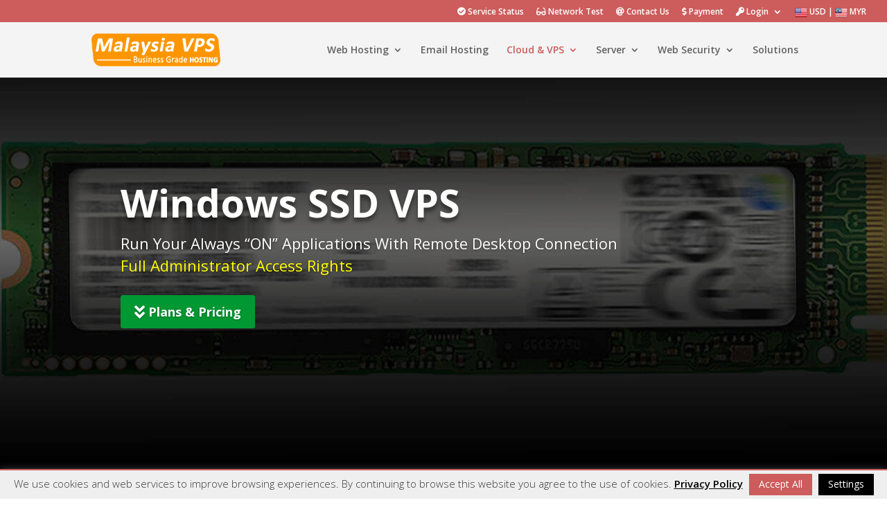

--- FILE ---
content_type: text/html; charset=UTF-8
request_url: https://malaysia-vps.com/windows-ssd-vps/
body_size: 31656
content:
<!DOCTYPE html>
<!--[if IE 6]>
<html id="ie6" lang="en-US" prefix="og: https://ogp.me/ns#">
<![endif]-->
<!--[if IE 7]>
<html id="ie7" lang="en-US" prefix="og: https://ogp.me/ns#">
<![endif]-->
<!--[if IE 8]>
<html id="ie8" lang="en-US" prefix="og: https://ogp.me/ns#">
<![endif]-->
<!--[if !(IE 6) | !(IE 7) | !(IE 8)  ]><!-->
<html lang="en-US" prefix="og: https://ogp.me/ns#">
<!--<![endif]-->
<head>
	<meta charset="UTF-8"/>
			
	<meta http-equiv="X-UA-Compatible" content="IE=edge">
	

		<!--[if lt IE 9]>
	<script src="https://malaysia-vps.com/v4/vews/54159e1dbd/js/html5.js" type="text/javascript"></script>
	<![endif]-->

	<script type="text/javascript">document.documentElement.className='js';</script>

		<style>img:is([sizes="auto" i], [sizes^="auto," i]) {contain-intrinsic-size:3000px 1500px}</style>
	

<title>Windows SSD VPS | Windows Server For Business | Malaysia-VPS.com</title>
<meta name="description" content="Windows SSD VPS Powered by SSD. 64bits operating system with remote desktop connection, access from anywhere at anytime. Full administrator access right."/>
<meta name="robots" content="follow, index, max-snippet:-1, max-video-preview:-1, max-image-preview:large"/>
<link rel="canonical" href="https://malaysia-vps.com/windows-ssd-vps/"/>
<meta property="og:locale" content="en_US"/>
<meta property="og:type" content="article"/>
<meta property="og:title" content="Windows SSD VPS | Windows Server For Business | Malaysia-VPS.com"/>
<meta property="og:description" content="Windows SSD VPS Powered by SSD. 64bits operating system with remote desktop connection, access from anywhere at anytime. Full administrator access right."/>
<meta property="og:url" content="https://malaysia-vps.com/windows-ssd-vps/"/>
<meta property="og:site_name" content="Malaysia VPS : Reliable Enterprise Cloud Hosting Solutions by ControlVM"/>
<meta property="article:publisher" content="https://www.facebook.com/ControlVM/"/>
<meta property="article:author" content="https://www.facebook.com/ControlVM"/>
<meta property="og:updated_time" content="2023-08-23T23:21:31+08:00"/>
<meta property="og:image" content="https://malaysia-vps.com/v4/storage/2018/07/windowsvps.png"/>
<meta property="og:image:secure_url" content="https://malaysia-vps.com/v4/storage/2018/07/windowsvps.png"/>
<meta property="og:image:width" content="548"/>
<meta property="og:image:height" content="500"/>
<meta property="og:image:alt" content="windows vps"/>
<meta property="og:image:type" content="image/png"/>
<meta name="twitter:card" content="summary_large_image"/>
<meta name="twitter:title" content="Windows SSD VPS | Windows Server For Business | Malaysia-VPS.com"/>
<meta name="twitter:description" content="Windows SSD VPS Powered by SSD. 64bits operating system with remote desktop connection, access from anywhere at anytime. Full administrator access right."/>
<meta name="twitter:site" content="@ControlVM"/>
<meta name="twitter:creator" content="@cvmadmin"/>
<meta name="twitter:image" content="https://malaysia-vps.com/v4/storage/2018/07/windowsvps.png"/>
<meta name="twitter:label1" content="Time to read"/>
<meta name="twitter:data1" content="10 minutes"/>


<link rel='dns-prefetch' href='//fonts.googleapis.com'/>
<link rel="alternate" type="application/rss+xml" title="Malaysia VPS : Reliable Enterprise Cloud Hosting Solutions by ControlVM &raquo; Feed" href="https://malaysia-vps.com/feed/"/>
<link rel="alternate" type="application/rss+xml" title="Malaysia VPS : Reliable Enterprise Cloud Hosting Solutions by ControlVM &raquo; Comments Feed" href="https://malaysia-vps.com/comments/feed/"/>
<script type="text/javascript">//<![CDATA[
window._wpemojiSettings={"baseUrl":"https:\/\/s.w.org\/images\/core\/emoji\/16.0.1\/72x72\/","ext":".png","svgUrl":"https:\/\/s.w.org\/images\/core\/emoji\/16.0.1\/svg\/","svgExt":".svg","source":{"concatemoji":"https:\/\/malaysia-vps.com\/v4\/lib\/js\/wp-emoji-release.min.js"}};!function(s,n){var o,i,e;function c(e){try{var t={supportTests:e,timestamp:(new Date).valueOf()};sessionStorage.setItem(o,JSON.stringify(t))}catch(e){}}function p(e,t,n){e.clearRect(0,0,e.canvas.width,e.canvas.height),e.fillText(t,0,0);var t=new Uint32Array(e.getImageData(0,0,e.canvas.width,e.canvas.height).data),a=(e.clearRect(0,0,e.canvas.width,e.canvas.height),e.fillText(n,0,0),new Uint32Array(e.getImageData(0,0,e.canvas.width,e.canvas.height).data));return t.every(function(e,t){return e===a[t]})}function u(e,t){e.clearRect(0,0,e.canvas.width,e.canvas.height),e.fillText(t,0,0);for(var n=e.getImageData(16,16,1,1),a=0;a<n.data.length;a++)if(0!==n.data[a])return!1;return!0}function f(e,t,n,a){switch(t){case"flag":return n(e,"\ud83c\udff3\ufe0f\u200d\u26a7\ufe0f","\ud83c\udff3\ufe0f\u200b\u26a7\ufe0f")?!1:!n(e,"\ud83c\udde8\ud83c\uddf6","\ud83c\udde8\u200b\ud83c\uddf6")&&!n(e,"\ud83c\udff4\udb40\udc67\udb40\udc62\udb40\udc65\udb40\udc6e\udb40\udc67\udb40\udc7f","\ud83c\udff4\u200b\udb40\udc67\u200b\udb40\udc62\u200b\udb40\udc65\u200b\udb40\udc6e\u200b\udb40\udc67\u200b\udb40\udc7f");case"emoji":return!a(e,"\ud83e\udedf")}return!1}function g(e,t,n,a){var r="undefined"!=typeof WorkerGlobalScope&&self instanceof WorkerGlobalScope?new OffscreenCanvas(300,150):s.createElement("canvas"),o=r.getContext("2d",{willReadFrequently:!0}),i=(o.textBaseline="top",o.font="600 32px Arial",{});return e.forEach(function(e){i[e]=t(o,e,n,a)}),i}function t(e){var t=s.createElement("script");t.src=e,t.defer=!0,s.head.appendChild(t)}"undefined"!=typeof Promise&&(o="wpEmojiSettingsSupports",i=["flag","emoji"],n.supports={everything:!0,everythingExceptFlag:!0},e=new Promise(function(e){s.addEventListener("DOMContentLoaded",e,{once:!0})}),new Promise(function(t){var n=function(){try{var e=JSON.parse(sessionStorage.getItem(o));if("object"==typeof e&&"number"==typeof e.timestamp&&(new Date).valueOf()<e.timestamp+604800&&"object"==typeof e.supportTests)return e.supportTests}catch(e){}return null}();if(!n){if("undefined"!=typeof Worker&&"undefined"!=typeof OffscreenCanvas&&"undefined"!=typeof URL&&URL.createObjectURL&&"undefined"!=typeof Blob)try{var e="postMessage("+g.toString()+"("+[JSON.stringify(i),f.toString(),p.toString(),u.toString()].join(",")+"));",a=new Blob([e],{type:"text/javascript"}),r=new Worker(URL.createObjectURL(a),{name:"wpTestEmojiSupports"});return void(r.onmessage=function(e){c(n=e.data),r.terminate(),t(n)})}catch(e){}c(n=g(i,f,p,u))}t(n)}).then(function(e){for(var t in e)n.supports[t]=e[t],n.supports.everything=n.supports.everything&&n.supports[t],"flag"!==t&&(n.supports.everythingExceptFlag=n.supports.everythingExceptFlag&&n.supports[t]);n.supports.everythingExceptFlag=n.supports.everythingExceptFlag&&!n.supports.flag,n.DOMReady=!1,n.readyCallback=function(){n.DOMReady=!0}}).then(function(){return e}).then(function(){var e;n.supports.everything||(n.readyCallback(),(e=n.source||{}).concatemoji?t(e.concatemoji):e.wpemoji&&e.twemoji&&(t(e.twemoji),t(e.wpemoji)))}))}((window,document),window._wpemojiSettings);
//]]></script>
<meta content="CVM v." name="generator"/><style id='wp-emoji-styles-inline-css' type='text/css'>img.wp-smiley,img.emoji{display:inline!important;border:none!important;box-shadow:none!important;height:1em!important;width:1em!important;margin:0 .07em!important;vertical-align:-.1em!important;background:none!important;padding:0!important}</style>
<link rel='stylesheet' id='wp-block-library-css' href='https://malaysia-vps.com/v4/lib/css/dist/block-library/style.min.css' type='text/css' media='all'/>
<style id='classic-theme-styles-inline-css' type='text/css'>.wp-block-button__link{color:#fff;background-color:#32373c;border-radius:9999px;box-shadow:none;text-decoration:none;padding:calc(.667em + 2px) calc(1.333em + 2px);font-size:1.125em}.wp-block-file__button{background:#32373c;color:#fff;text-decoration:none}</style>
<link rel='stylesheet' id='wp-components-css' href='https://malaysia-vps.com/v4/lib/css/dist/components/style.min.css' type='text/css' media='all'/>
<link rel='stylesheet' id='wp-preferences-css' href='https://malaysia-vps.com/v4/lib/css/dist/preferences/style.min.css' type='text/css' media='all'/>
<link rel='stylesheet' id='wp-block-editor-css' href='https://malaysia-vps.com/v4/lib/css/dist/block-editor/style.min.css' type='text/css' media='all'/>
<link rel='stylesheet' id='popup-maker-block-library-style-css' href='https://malaysia-vps.com/v4/modules/14693a1e6a/dist/packages/block-library-style.css' type='text/css' media='all'/>
<style id='joinchat-button-style-inline-css' type='text/css'>
.wp-block-joinchat-button{border:none!important;text-align:center}.wp-block-joinchat-button figure{display:table;margin:0 auto;padding:0}.wp-block-joinchat-button figcaption{font:normal normal 400 .6em/2em var(--wp--preset--font-family--system-font,sans-serif);margin:0;padding:0}.wp-block-joinchat-button .joinchat-button__qr{background-color:#fff;border:6px solid #25d366;border-radius:30px;box-sizing:content-box;display:block;height:200px;margin:auto;overflow:hidden;padding:10px;width:200px}.wp-block-joinchat-button .joinchat-button__qr canvas,.wp-block-joinchat-button .joinchat-button__qr img{display:block;margin:auto}.wp-block-joinchat-button .joinchat-button__link{align-items:center;background-color:#25d366;border:6px solid #25d366;border-radius:30px;display:inline-flex;flex-flow:row nowrap;justify-content:center;line-height:1.25em;margin:0 auto;text-decoration:none}.wp-block-joinchat-button .joinchat-button__link:before{background:transparent var(--joinchat-ico) no-repeat center;background-size:100%;content:"";display:block;height:1.5em;margin:-.75em .75em -.75em 0;width:1.5em}.wp-block-joinchat-button figure+.joinchat-button__link{margin-top:10px}@media (orientation:landscape)and (min-height:481px),(orientation:portrait)and (min-width:481px){.wp-block-joinchat-button.joinchat-button--qr-only figure+.joinchat-button__link{display:none}}@media (max-width:480px),(orientation:landscape)and (max-height:480px){.wp-block-joinchat-button figure{display:none}}

</style>
<style id='global-styles-inline-css' type='text/css'>:root{--wp--preset--aspect-ratio--square:1;--wp--preset--aspect-ratio--4-3: 4/3;--wp--preset--aspect-ratio--3-4: 3/4;--wp--preset--aspect-ratio--3-2: 3/2;--wp--preset--aspect-ratio--2-3: 2/3;--wp--preset--aspect-ratio--16-9: 16/9;--wp--preset--aspect-ratio--9-16: 9/16;--wp--preset--color--black:#000;--wp--preset--color--cyan-bluish-gray:#abb8c3;--wp--preset--color--white:#fff;--wp--preset--color--pale-pink:#f78da7;--wp--preset--color--vivid-red:#cf2e2e;--wp--preset--color--luminous-vivid-orange:#ff6900;--wp--preset--color--luminous-vivid-amber:#fcb900;--wp--preset--color--light-green-cyan:#7bdcb5;--wp--preset--color--vivid-green-cyan:#00d084;--wp--preset--color--pale-cyan-blue:#8ed1fc;--wp--preset--color--vivid-cyan-blue:#0693e3;--wp--preset--color--vivid-purple:#9b51e0;--wp--preset--gradient--vivid-cyan-blue-to-vivid-purple:linear-gradient(135deg,rgba(6,147,227,1) 0%,#9b51e0 100%);--wp--preset--gradient--light-green-cyan-to-vivid-green-cyan:linear-gradient(135deg,#7adcb4 0%,#00d082 100%);--wp--preset--gradient--luminous-vivid-amber-to-luminous-vivid-orange:linear-gradient(135deg,rgba(252,185,0,1) 0%,rgba(255,105,0,1) 100%);--wp--preset--gradient--luminous-vivid-orange-to-vivid-red:linear-gradient(135deg,rgba(255,105,0,1) 0%,#cf2e2e 100%);--wp--preset--gradient--very-light-gray-to-cyan-bluish-gray:linear-gradient(135deg,#eee 0%,#a9b8c3 100%);--wp--preset--gradient--cool-to-warm-spectrum:linear-gradient(135deg,#4aeadc 0%,#9778d1 20%,#cf2aba 40%,#ee2c82 60%,#fb6962 80%,#fef84c 100%);--wp--preset--gradient--blush-light-purple:linear-gradient(135deg,#ffceec 0%,#9896f0 100%);--wp--preset--gradient--blush-bordeaux:linear-gradient(135deg,#fecda5 0%,#fe2d2d 50%,#6b003e 100%);--wp--preset--gradient--luminous-dusk:linear-gradient(135deg,#ffcb70 0%,#c751c0 50%,#4158d0 100%);--wp--preset--gradient--pale-ocean:linear-gradient(135deg,#fff5cb 0%,#b6e3d4 50%,#33a7b5 100%);--wp--preset--gradient--electric-grass:linear-gradient(135deg,#caf880 0%,#71ce7e 100%);--wp--preset--gradient--midnight:linear-gradient(135deg,#020381 0%,#2874fc 100%);--wp--preset--font-size--small:13px;--wp--preset--font-size--medium:20px;--wp--preset--font-size--large:36px;--wp--preset--font-size--x-large:42px;--wp--preset--spacing--20:.44rem;--wp--preset--spacing--30:.67rem;--wp--preset--spacing--40:1rem;--wp--preset--spacing--50:1.5rem;--wp--preset--spacing--60:2.25rem;--wp--preset--spacing--70:3.38rem;--wp--preset--spacing--80:5.06rem;--wp--preset--shadow--natural:6px 6px 9px rgba(0,0,0,.2);--wp--preset--shadow--deep:12px 12px 50px rgba(0,0,0,.4);--wp--preset--shadow--sharp:6px 6px 0 rgba(0,0,0,.2);--wp--preset--shadow--outlined:6px 6px 0 -3px rgba(255,255,255,1) , 6px 6px rgba(0,0,0,1);--wp--preset--shadow--crisp:6px 6px 0 rgba(0,0,0,1)}:where(.is-layout-flex){gap:.5em}:where(.is-layout-grid){gap:.5em}body .is-layout-flex{display:flex}.is-layout-flex{flex-wrap:wrap;align-items:center}.is-layout-flex > :is(*, div){margin:0}body .is-layout-grid{display:grid}.is-layout-grid > :is(*, div){margin:0}:where(.wp-block-columns.is-layout-flex){gap:2em}:where(.wp-block-columns.is-layout-grid){gap:2em}:where(.wp-block-post-template.is-layout-flex){gap:1.25em}:where(.wp-block-post-template.is-layout-grid){gap:1.25em}.has-black-color{color:var(--wp--preset--color--black)!important}.has-cyan-bluish-gray-color{color:var(--wp--preset--color--cyan-bluish-gray)!important}.has-white-color{color:var(--wp--preset--color--white)!important}.has-pale-pink-color{color:var(--wp--preset--color--pale-pink)!important}.has-vivid-red-color{color:var(--wp--preset--color--vivid-red)!important}.has-luminous-vivid-orange-color{color:var(--wp--preset--color--luminous-vivid-orange)!important}.has-luminous-vivid-amber-color{color:var(--wp--preset--color--luminous-vivid-amber)!important}.has-light-green-cyan-color{color:var(--wp--preset--color--light-green-cyan)!important}.has-vivid-green-cyan-color{color:var(--wp--preset--color--vivid-green-cyan)!important}.has-pale-cyan-blue-color{color:var(--wp--preset--color--pale-cyan-blue)!important}.has-vivid-cyan-blue-color{color:var(--wp--preset--color--vivid-cyan-blue)!important}.has-vivid-purple-color{color:var(--wp--preset--color--vivid-purple)!important}.has-black-background-color{background-color:var(--wp--preset--color--black)!important}.has-cyan-bluish-gray-background-color{background-color:var(--wp--preset--color--cyan-bluish-gray)!important}.has-white-background-color{background-color:var(--wp--preset--color--white)!important}.has-pale-pink-background-color{background-color:var(--wp--preset--color--pale-pink)!important}.has-vivid-red-background-color{background-color:var(--wp--preset--color--vivid-red)!important}.has-luminous-vivid-orange-background-color{background-color:var(--wp--preset--color--luminous-vivid-orange)!important}.has-luminous-vivid-amber-background-color{background-color:var(--wp--preset--color--luminous-vivid-amber)!important}.has-light-green-cyan-background-color{background-color:var(--wp--preset--color--light-green-cyan)!important}.has-vivid-green-cyan-background-color{background-color:var(--wp--preset--color--vivid-green-cyan)!important}.has-pale-cyan-blue-background-color{background-color:var(--wp--preset--color--pale-cyan-blue)!important}.has-vivid-cyan-blue-background-color{background-color:var(--wp--preset--color--vivid-cyan-blue)!important}.has-vivid-purple-background-color{background-color:var(--wp--preset--color--vivid-purple)!important}.has-black-border-color{border-color:var(--wp--preset--color--black)!important}.has-cyan-bluish-gray-border-color{border-color:var(--wp--preset--color--cyan-bluish-gray)!important}.has-white-border-color{border-color:var(--wp--preset--color--white)!important}.has-pale-pink-border-color{border-color:var(--wp--preset--color--pale-pink)!important}.has-vivid-red-border-color{border-color:var(--wp--preset--color--vivid-red)!important}.has-luminous-vivid-orange-border-color{border-color:var(--wp--preset--color--luminous-vivid-orange)!important}.has-luminous-vivid-amber-border-color{border-color:var(--wp--preset--color--luminous-vivid-amber)!important}.has-light-green-cyan-border-color{border-color:var(--wp--preset--color--light-green-cyan)!important}.has-vivid-green-cyan-border-color{border-color:var(--wp--preset--color--vivid-green-cyan)!important}.has-pale-cyan-blue-border-color{border-color:var(--wp--preset--color--pale-cyan-blue)!important}.has-vivid-cyan-blue-border-color{border-color:var(--wp--preset--color--vivid-cyan-blue)!important}.has-vivid-purple-border-color{border-color:var(--wp--preset--color--vivid-purple)!important}.has-vivid-cyan-blue-to-vivid-purple-gradient-background{background:var(--wp--preset--gradient--vivid-cyan-blue-to-vivid-purple)!important}.has-light-green-cyan-to-vivid-green-cyan-gradient-background{background:var(--wp--preset--gradient--light-green-cyan-to-vivid-green-cyan)!important}.has-luminous-vivid-amber-to-luminous-vivid-orange-gradient-background{background:var(--wp--preset--gradient--luminous-vivid-amber-to-luminous-vivid-orange)!important}.has-luminous-vivid-orange-to-vivid-red-gradient-background{background:var(--wp--preset--gradient--luminous-vivid-orange-to-vivid-red)!important}.has-very-light-gray-to-cyan-bluish-gray-gradient-background{background:var(--wp--preset--gradient--very-light-gray-to-cyan-bluish-gray)!important}.has-cool-to-warm-spectrum-gradient-background{background:var(--wp--preset--gradient--cool-to-warm-spectrum)!important}.has-blush-light-purple-gradient-background{background:var(--wp--preset--gradient--blush-light-purple)!important}.has-blush-bordeaux-gradient-background{background:var(--wp--preset--gradient--blush-bordeaux)!important}.has-luminous-dusk-gradient-background{background:var(--wp--preset--gradient--luminous-dusk)!important}.has-pale-ocean-gradient-background{background:var(--wp--preset--gradient--pale-ocean)!important}.has-electric-grass-gradient-background{background:var(--wp--preset--gradient--electric-grass)!important}.has-midnight-gradient-background{background:var(--wp--preset--gradient--midnight)!important}.has-small-font-size{font-size:var(--wp--preset--font-size--small)!important}.has-medium-font-size{font-size:var(--wp--preset--font-size--medium)!important}.has-large-font-size{font-size:var(--wp--preset--font-size--large)!important}.has-x-large-font-size{font-size:var(--wp--preset--font-size--x-large)!important}:where(.wp-block-post-template.is-layout-flex){gap:1.25em}:where(.wp-block-post-template.is-layout-grid){gap:1.25em}:where(.wp-block-columns.is-layout-flex){gap:2em}:where(.wp-block-columns.is-layout-grid){gap:2em}:root :where(.wp-block-pullquote){font-size:1.5em;line-height:1.6}</style>
<link rel='stylesheet' id='contact-form-7-css' href='https://malaysia-vps.com/v4/modules/8516d2654f/includes/css/styles.css' type='text/css' media='all'/>
<link rel='stylesheet' id='cookie-law-info-css' href='https://malaysia-vps.com/v4/modules/7e4609f00f/legacy/public/css/cookie-law-info-public.css' type='text/css' media='all'/>
<link rel='stylesheet' id='cookie-law-info-gdpr-css' href='https://malaysia-vps.com/v4/modules/7e4609f00f/legacy/public/css/cookie-law-info-gdpr.css' type='text/css' media='all'/>
<link rel='stylesheet' id='wpsm-comptable-styles-css' href='https://malaysia-vps.com/v4/modules/624f5e85b8/css/style.css' type='text/css' media='all'/>
<link crossorigin="anonymous" rel='stylesheet' id='divi-fonts-css' href='https://fonts.googleapis.com/css?family=Open+Sans:300italic,400italic,600italic,700italic,800italic,400,300,600,700,800&#038;subset=latin,latin-ext' type='text/css' media='all'/>
<link rel='stylesheet' id='divi-style-css' href='https://malaysia-vps.com/v4/vews/54159e1dbd/style.dev.css' type='text/css' media='all'/>
<link crossorigin="anonymous" rel='stylesheet' id='et-builder-googlefonts-cached-css' href='https://fonts.googleapis.com/css?family=Abel%3Aregular&#038;ver=b11530240f734c9ed3131047de4db193#038;subset=latin' type='text/css' media='all'/>
<link rel='stylesheet' id='testimonials-simple-form-css' href='https://malaysia-vps.com/v4/modules/dceea5e4de/templates/simple-form/form.css' type='text/css' media='all'/>
<style id='testimonials-simple-form-inline-css' type='text/css'>.strong-view-id-1 .strong-form-inner{background:#ededed;background:-moz-linear-gradient(top,#ededed 0%,#e0e0e0 100%);background:-webkit-gradient(linear,left top,left bottom,color-stop(0%,#ededed),color-stop(100%,#e0e0e0));background:-webkit-linear-gradient(top,#ededed 0%,#e0e0e0 100%);background:-o-linear-gradient(top,#ededed 0%,#e0e0e0 100%);background:-ms-linear-gradient(top,#ededed 0%,#e0e0e0 100%);background:linear-gradient(to bottom,#ededed 0%,#e0e0e0 100%);filter: progid:DXImageTransform.Microsoft.gradient(startColorstr='#ededed', endColorstr='#e0e0e0', GradientType=0)}</style>
<link rel='stylesheet' id='wpmtst-rating-form-css' href='https://malaysia-vps.com/v4/modules/dceea5e4de/assets/public/css/rating-form.css' type='text/css' media='all'/>
<link rel='stylesheet' id='popup-maker-site-css' href='//malaysia-vps.com/v4/storage/pum/pum-site-styles.css?generated=1718814913' type='text/css' media='all'/>
<link rel='stylesheet' id='et-shortcodes-responsive-css-css' href='https://malaysia-vps.com/v4/vews/54159e1dbd/epanel/shortcodes/css/shortcodes_responsive.css' type='text/css' media='all'/>
<link rel='stylesheet' id='magnific-popup-css' href='https://malaysia-vps.com/v4/vews/54159e1dbd/includes/builder/styles/magnific_popup.css' type='text/css' media='all'/>
<link rel='stylesheet' id='dashicons-css' href='https://malaysia-vps.com/v4/lib/css/dashicons.min.css' type='text/css' media='all'/>
<link rel='stylesheet' id='sb_dcl_custom_css-css' href='https://malaysia-vps.com/v4/modules/fe7946d239/style.css' type='text/css' media='all'/>
<script type="text/javascript" src="https://malaysia-vps.com/v4/lib/js/jquery/jquery.min.js" id="jquery-core-js"></script>
<script type="text/javascript" src="https://malaysia-vps.com/v4/lib/js/jquery/jquery-migrate.min.js" id="jquery-migrate-js"></script>
<script type="text/javascript" id="cookie-law-info-js-extra">//<![CDATA[
var Cli_Data={"nn_cookie_ids":["YSC","VISITOR_INFO1_LIVE","yt-remote-device-id","yt-remote-connected-devices","CONSENT","TawkConnectionTime","ss","CookieLawInfoConsent","cookielawinfo-checkbox-necessary","cookielawinfo-checkbox-functional","cookielawinfo-checkbox-performance","cookielawinfo-checkbox-analytics","cookielawinfo-checkbox-advertisement","cookielawinfo-checkbox-others","cf_use_ob","_GRECAPTCHA","test_cookie","_gcl_au","_ga","_gid","_gat_UA-3468989-7"],"cookielist":[],"non_necessary_cookies":{"necessary":["CookieLawInfoConsent","cf_use_ob","_GRECAPTCHA"],"functional":["TawkConnectionTime","ss"],"analytics":["CONSENT","_gcl_au","_ga","_gid","_gat_UA-3468989-7"],"advertisement":["YSC","VISITOR_INFO1_LIVE","yt-remote-device-id","yt-remote-connected-devices","test_cookie"]},"ccpaEnabled":"","ccpaRegionBased":"","ccpaBarEnabled":"","strictlyEnabled":["necessary","obligatoire"],"ccpaType":"gdpr","js_blocking":"1","custom_integration":"","triggerDomRefresh":"","secure_cookies":""};var cli_cookiebar_settings={"animate_speed_hide":"500","animate_speed_show":"500","background":"#efefef","border":"#444","border_on":"","button_1_button_colour":"#424242","button_1_button_hover":"#353535","button_1_link_colour":"#ffffff","button_1_as_button":"1","button_1_new_win":"1","button_2_button_colour":"#424242","button_2_button_hover":"#353535","button_2_link_colour":"#000000","button_2_as_button":"","button_2_hidebar":"1","button_3_button_colour":"#424242","button_3_button_hover":"#353535","button_3_link_colour":"#fff","button_3_as_button":"1","button_3_new_win":"","button_4_button_colour":"#000","button_4_button_hover":"#000000","button_4_link_colour":"#fff","button_4_as_button":"1","button_7_button_colour":"#cd5c5c","button_7_button_hover":"#a44a4a","button_7_link_colour":"#fff","button_7_as_button":"1","button_7_new_win":"","font_family":"inherit","header_fix":"","notify_animate_hide":"","notify_animate_show":"1","notify_div_id":"#cookie-law-info-bar","notify_position_horizontal":"left","notify_position_vertical":"bottom","scroll_close":"","scroll_close_reload":"","accept_close_reload":"","reject_close_reload":"","showagain_tab":"","showagain_background":"#fff","showagain_border":"#000","showagain_div_id":"#cookie-law-info-again","showagain_x_position":"100px","text":"#383838","show_once_yn":"","show_once":"10000","logging_on":"","as_popup":"","popup_overlay":"1","bar_heading_text":"","cookie_bar_as":"banner","popup_showagain_position":"bottom-right","widget_position":"left"};var log_object={"ajax_url":"https:\/\/malaysia-vps.com\/v4\/bk512\/admin-ajax.php"};
//]]></script>
<script type="text/javascript" src="https://malaysia-vps.com/v4/modules/7e4609f00f/legacy/public/js/cookie-law-info-public.js" id="cookie-law-info-js"></script>

<link rel='shortlink' href='https://malaysia-vps.com/?p=2054'/>
<link rel="alternate" title="oEmbed (JSON)" type="application/json+oembed" href="https://malaysia-vps.com/wp-json/oembed/1.0/embed?url=https%3A%2F%2Fmalaysia-vps.com%2Fwindows-ssd-vps%2F"/>
<link rel="alternate" title="oEmbed (XML)" type="text/xml+oembed" href="https://malaysia-vps.com/wp-json/oembed/1.0/embed?url=https%3A%2F%2Fmalaysia-vps.com%2Fwindows-ssd-vps%2F&#038;format=xml"/>
<script type="text/javascript">(function(url){if(/(?:Chrome\/26\.0\.1410\.63 Safari\/537\.31|WordfenceTestMonBot)/.test(navigator.userAgent)){return;}var addEvent=function(evt,handler){if(window.addEventListener){document.addEventListener(evt,handler,false);}else if(window.attachEvent){document.attachEvent('on'+evt,handler);}};var removeEvent=function(evt,handler){if(window.removeEventListener){document.removeEventListener(evt,handler,false);}else if(window.detachEvent){document.detachEvent('on'+evt,handler);}};var evts='contextmenu dblclick drag dragend dragenter dragleave dragover dragstart drop keydown keypress keyup mousedown mousemove mouseout mouseover mouseup mousewheel scroll'.split(' ');var logHuman=function(){if(window.wfLogHumanRan){return;}window.wfLogHumanRan=true;var wfscr=document.createElement('script');wfscr.type='text/javascript';wfscr.async=true;wfscr.src=url+'&r='+Math.random();(document.getElementsByTagName('head')[0]||document.getElementsByTagName('body')[0]).appendChild(wfscr);for(var i=0;i<evts.length;i++){removeEvent(evts[i],logHuman);}};for(var i=0;i<evts.length;i++){addEvent(evts[i],logHuman);}})('//malaysia-vps.com/?wordfence_lh=1&hid=16FD0F9C02F88AC8D3AF73E03DF17564');</script><meta name="viewport" content="width=device-width, initial-scale=1.0, maximum-scale=1.0, user-scalable=0"/><link rel="shortcut icon" href="https://malaysia-vps.com/v4/storage/2018/07/favicon.png"/>      <meta name="onesignal" content="wordpress-plugin"/>
            <script>window.OneSignalDeferred=window.OneSignalDeferred||[];OneSignalDeferred.push(function(OneSignal){var oneSignal_options={};window._oneSignalInitOptions=oneSignal_options;oneSignal_options['serviceWorkerParam']={scope:'/'};oneSignal_options['serviceWorkerPath']='OneSignalSDKWorker.js.php';OneSignal.Notifications.setDefaultUrl("https://malaysia-vps.com/v4");oneSignal_options['wordpress']=true;oneSignal_options['appId']='da162f52-fb30-4843-80d0-7e4bbd645731';oneSignal_options['allowLocalhostAsSecureOrigin']=true;oneSignal_options['welcomeNotification']={};oneSignal_options['welcomeNotification']['title']="";oneSignal_options['welcomeNotification']['message']="";oneSignal_options['path']="https://malaysia-vps.com/v4/modules/cc1cff0190/sdk_files/";oneSignal_options['persistNotification']=true;oneSignal_options['promptOptions']={};oneSignal_options['promptOptions']['siteName']="https://malaysia-vps.com";OneSignal.init(window._oneSignalInitOptions);OneSignal.Slidedown.promptPush()});function documentInitOneSignal(){var oneSignal_elements=document.getElementsByClassName("OneSignal-prompt");var oneSignalLinkClickHandler=function(event){OneSignal.Notifications.requestPermission();event.preventDefault();};for(var i=0;i<oneSignal_elements.length;i++)oneSignal_elements[i].addEventListener('click',oneSignalLinkClickHandler,false);}if(document.readyState==='complete'){documentInitOneSignal();}else{window.addEventListener("load",function(event){documentInitOneSignal();});}</script>
<script async custom-element="amp-analytics" src="https://cdn.ampproject.org/v0/amp-analytics-0.1.js"></script>

<link rel="stylesheet" href="https://use.fontawesome.com/releases/v5.0.13/css/all.css" integrity="sha384-DNOHZ68U8hZfKXOrtjWvjxusGo9WQnrNx2sqG0tfsghAvtVlRW3tvkXWZh58N9jp" crossorigin="anonymous">
<meta name="theme-color" content="#cd5c5c">


<script>(function(w,d,s,l,i){w[l]=w[l]||[];w[l].push({'gtm.start':new Date().getTime(),event:'gtm.js'});var f=d.getElementsByTagName(s)[0],j=d.createElement(s),dl=l!='dataLayer'?'&l='+l:'';j.async=true;j.src='https://www.googletagmanager.com/gtm.js?id='+i+dl;f.parentNode.insertBefore(j,f);})(window,document,'script','dataLayer','GTM-5XVN8P');</script>



<script async src="https://www.googletagmanager.com/gtag/js?id=G-W7QD5B7NP8"></script>
<script>window.dataLayer=window.dataLayer||[];function gtag(){dataLayer.push(arguments);}gtag('js',new Date());gtag('config','G-W7QD5B7NP8');</script><link rel="icon" href="https://malaysia-vps.com/v4/storage/2018/07/favicon-75x75.png" sizes="32x32"/>
<link rel="icon" href="https://malaysia-vps.com/v4/storage/2018/07/favicon.png" sizes="192x192"/>
<link rel="apple-touch-icon" href="https://malaysia-vps.com/v4/storage/2018/07/favicon.png"/>
<meta name="msapplication-TileImage" content="https://malaysia-vps.com/v4/storage/2018/07/favicon.png"/>
<style id="et-divi-customizer-global-cached-inline-styles">#main-header,#main-header .nav li ul,.et-search-form,#main-header .et_mobile_menu{background-color:#f4f4f4}#et-secondary-nav li ul{background-color:#cd5c5c}#main-footer{background-color:#3f3f3f}#footer-widgets .footer-widget a,#footer-widgets .footer-widget li a,#footer-widgets .footer-widget li a:hover{color:#fff}.footer-widget{color:#fff}#main-footer .footer-widget h4{color:#fff}.footer-widget h4{font-weight:bold;font-style:normal;text-transform:none;text-decoration:none}#et-footer-nav{background-color:#353535}.bottom-nav,.bottom-nav a,.bottom-nav li.current-menu-item a{color:#bfbfbf}#et-footer-nav .bottom-nav li.current-menu-item a{color:#bfbfbf}.bottom-nav,.bottom-nav a{font-size:11px}@media only screen and (min-width:981px){#logo{max-height:65%}.et_pb_svg_logo #logo{height:65%}.et_header_style_centered.et_hide_primary_logo #main-header:not(.et-fixed-header) .logo_container,.et_header_style_centered.et_hide_fixed_logo #main-header.et-fixed-header .logo_container{height:11.88px}}@media only screen and (min-width:1350px){.et_pb_row{padding:27px 0}.et_pb_section{padding:54px 0}.single.et_pb_pagebuilder_layout.et_full_width_page .et_post_meta_wrapper{padding-top:81px}.et_pb_section.et_pb_section_first{padding-top:inherit}.et_pb_fullwidth_section{padding:0}}.whatsappme{z-index:99999999999999999}@media (max-width:600px){.whatsappme__button{bottom:13px}.whatsappme--left .whatsappme__button{left:20px}}.grecaptcha-badge{visibility:hidden}.et_pb_slide_description,.et_pb_slider_fullwidth_off .et_pb_slide_description{width:auto;margin:auto;padding:16% 4%}.et_pb_slider .et_pb_container{position:relative;z-index:2;width:90%;max-width:1080px;margin:0 auto}@media screen and (max-width:600px){#logo{max-height:68%}.et_pb_slide_description .et_pb_slide_title{font-weight:700!important}#page-container,.et_non_fixed_nav.et_transparent_nav.et_show_nav.et_secondary_nav_enabled #page-container,.et_non_fixed_nav.et_transparent_nav.et_show_nav #page-container,#page-container,.et_fixed_nav.et_show_nav.et_secondary_nav_enabled #page-container,.et_fixed_nav.et_show_nav #page-container{padding-top:56px}}.et_pb_slide{height:87vh}.et_pb_slide1{height:23vh;border:solid 2px gray;padding:10px;margin:0 100px;box-shadow:0 8px 10px rgba(23,23,23,.17);-moz-box-shadow:0 8px 10px rgba(23,23,23,.17);-webkit-box-shadow:0 8px 10px rgba(23,23,23,.21);-webkit-transform:scale(1.0);-moz-transform:scale(1.0);-ms-transform:scale(1.0);-o-transform:scale(1.0);transform:scale(1.0)}.et_pb_slide1:hover{background-color:rgba(255,255,255,.45)}@media (max-width:600px){.et_pb_slide1{height:35vh;margin:0 10px}}.et_mobile_menu{overflow:scroll!important;max-height:77vh}.domainform input[type="text"],select{width:40%;padding:12px 20px;margin:0 0;display:inline-block;border:1px solid #ccc;box-sizing:border-box;font-weight:700;font-size:1rem;background:transparent}::-webkit-input-placeholder{font-weight:500}::-moz-placeholder{font-weight:500}:-ms-input-placeholder{font-weight:500}:-moz-placeholder{font-weight:500}.domainform input[type="submit"]{width:15%;background-color:#093;color:#fff;padding:13px 20px;margin:0 0;border:none;cursor:pointer;font-weight:700;font-size:1rem}.domainform input[type="submit"]:hover{background-color:#062}@media screen and (max-width:600px){.domainform input[type="text"],select{width:70%;font-weight:300;padding:9px 20px}.domainform input[type="submit"]{width:30%;font-family:FontAwesome;color:#fff!important;display:inline;padding:10px 10px}.et_pb_row.et_pb_row_fullwidth,.et_pb_specialty_fullwidth>.et_pb_row{width:100%!important;max-width:100%!important}}@media (max-width:980px){.et_non_fixed_nav.et_transparent_nav #main-header,.et_non_fixed_nav.et_transparent_nav #top-header,.et_fixed_nav #main-header,.et_fixed_nav #top-header{position:fixed!important}.et_header_style_left .et-fixed-header #et-top-navigation,.et_header_style_left #et-top-navigation{padding-top:17px}element{padding-top:96px}.et_header_style_left .logo_container{height:102%}.mobile_menu_bar,.et_header_style_left .mobile_menu_bar{padding-bottom:.48em}}#footer-bottom .et-social-icon a{display:inline-block;position:relative;color:#666;font-size:15px;text-align:center;text-decoration:none;transition:color .3s ease 0s;background:#171717;padding:8px;border-radius:25px;border:1px solid gray;width:39px;height:39px}#footer-bottom .et-social-icon a:hover{background:#cd5c5c;opacity:1!important}#footer-bottom .et-social-icons li{display:inline-block;margin-left:10px}.bottom-nav{padding:5px 0}.order-button1{background:#093;padding:15px 20px;margin:-20px 70px 0;color:#e6e6e6;text-align:center;border-radius:3px}.order-button1:hover{background:#062;color:#fff;transition:.4s;box-shadow:0 9px 6px -6px grey;-webkit-box-shadow:0 9px 6px -6px grey;-moz-box-shadow:0 9px 6px -6px grey}.order-button{background:#093;padding:15px 20px;margin:-20px 20px 0;color:#e6e6e6;text-align:center;border-radius:5px}.order-button:hover{background:#062;color:#fff;transition:.4s;box-shadow:0 9px 6px -6px grey;-webkit-box-shadow:0 9px 6px -6px grey;-moz-box-shadow:0 9px 6px -6px grey}.pricing-button{font-size:18px;background:#093;padding:15px 20px;display:inline-block;color:#e6e6e6;text-align:center;border-radius:3px}.pricing-button:hover{background:#062;color:#fff;transition:.4s}.pricetag{color:#f60;font-size:27pt;font-weight:700}.pricetagmo{color:#f60;font-size:14pt;font-weight:700;line-height:2.3em}.blurb:hover{background-color:#fff;border:solid green 3px;box-shadow:0 1px 18px rgba(23,23,23,.17);-moz-box-shadow:0 1px 18px rgba(23,23,23,.17);-webkit-box-shadow:0 1px 18px rgba(23,23,23,.21);-webkit-transform:scale(1.0);-moz-transform:scale(1.0);-ms-transform:scale(1.0);-o-transform:scale(1.0);transform:scale(1.0)}[data-ribbon]{display:block;text-align:center;font-weight:700}[data-ribbon]:after{content:attr(data-ribbon);position:absolute;top:6px;right:-31px;height:0;color:#fff;border-bottom:20px solid red;border-left:20px solid transparent;border-right:20px solid transparent;transform:rotate(45deg)}[data-ribbon1]:after{content:attr(data-ribbon1);position:absolute;top:-2px;right:-25px;height:0;color:#fff;font-weight:bold;border-bottom:20px solid red;border-left:23px solid transparent;border-right:23px solid transparent;transform:rotate(45deg)}[data-promo]{display:block;text-align:center;font-weight:700}[data-promo]:after{content:attr(data-promo);position:absolute;top:4px;right:-30px;height:0;color:#fff;border-bottom:20px solid #33f;border-left:20px solid transparent;border-right:20px solid transparent;transform:rotate(45deg)}[data-new]{display:block;text-align:center;font-weight:700}[data-new]:after{content:attr(data-new);position:absolute;top:4px;right:-30px;height:0;color:#fff;border-bottom:20px solid #ffa500;border-left:20px solid transparent;border-right:20px solid transparent;transform:rotate(45deg);z-index:10}[data-trans]{display:block;text-align:center;font-weight:700}[data-trans]:after{content:attr(data-new);position:absolute;top:4px;right:-30px;height:0;color:#fff;border-bottom:20px solid transparent;border-left:20px solid transparent;border-right:20px solid transparent;transform:rotate(45deg);z-index:10}.et_fullscreen_slider .et_pb_slides,.et_fullscreen_slider .et_pb_slide,.et_fullscreen_slider .et_pb_container{min-height:100%!important;height:100%!important}.blurb2:hover{background-color:#fff;box-shadow:0 1px 18px rgba(23,23,23,.17);-moz-box-shadow:0 1px 18px rgba(23,23,23,.17);-webkit-box-shadow:0 1px 18px rgba(23,23,23,.21);-webkit-transform:scale(1.05);-moz-transform:scale(1.05);-ms-transform:scale(1.05);-o-transform:scale(1.05);transform:scale(1.05)}.et_pb_blurb2_position_left .et-pb-icon,.et_pb_blurb2_position_right .et-pb-icon{display:table-cell;font-size:60px;background-color:#e6e6e6;padding:10px;border:solid 1px #d9d9d9}.blurb3{border:solid 3px #d9d9d9}.blurb3:hover{border:solid 3px green;background-color:#e6ffe6;border-radius:5px;box-shadow:0 1px 18px rgba(23,23,23,.15);-moz-box-shadow:0 1px 18px rgba(23,23,23,.15);-webkit-box-shadow:0 1px 18px rgba(23,23,23,.21);-webkit-transform:scale(1.0);-moz-transform:scale(1.0);-ms-transform:scale(1.0);-o-transform:scale(1.0);transform:scale(1.0)}.wpcf7-text,.wpcf7-textarea,.wpcf7-captchar{background-color:#fff!important;border:1px solid #ccc!important;width:100%!important;-moz-border-radius:0!important;-webkit-border-radius:0!important;border-radius:0!important;font-size:14px;color:#999!important;padding:10px!important;-moz-box-sizing:border-box;-webkit-box-sizing:border-box;box-sizing:border-box}.wpcf7-submit{color:#2ea3f2!important;margin:4px auto 0;cursor:pointer;font-size:18px;font-weight:500;-moz-border-radius:3px;-webkit-border-radius:3px;border-radius:3px;padding:3px 20px;line-height:1.5em;background:transparent;border:2px solid;-webkit-font-smoothing:antialiased;-moz-osx-font-smoothing:grayscale;-moz-transition:all .2s;-webkit-transition:all .2s;transition:all .2s}.wpcf7-submit:hover{background-color:#eee;border-color:#eee;padding:6px 20px!important}.newform input[type="text"],.newform input[type="email"],.newform input[type="password"],.newform input.text,.newform input.title,.newform input.password,textarea,select{border:1px solid #ccc;padding:10px;margin-bottom:5px;color:#4e4e4e;background:#fff}.bizcloud{line-height:1em;font-size:.7em}.hidden{display:none}.et_pb_tabs{border:0 solid #d9d9d9}ul.et_pb_tabs_controls{background-color:transparent}.et_pb_tabs_0 .et_pb_tabs_controls li{border-top-right-radius:15px;border-top-left-radius:15px}@media (max-width:600px){.et_pb_tabs_0 .et_pb_tabs_controls li{border-top-right-radius:0;border-top-left-radius:0}}.et_pb_slide_description1{background:gray;padding:0}.cloudserver{font-size:48px;font-weight:700;color:#ff0;line-height:1em}@media (max-width:600px){.cloudserver{font-size:30px;font-weight:700;color:#ff0;line-height:1.2em}}.tablefont{color:#fff}.wpsm-comptable-wrap{margin:0 0;overflow:auto}.et-tooltip-box{display:none;font-size:12px;color:#6d6e6e;line-height:16px;background:#fff;border:1px solid #dbdbdb;border-radius:10px;-moz-border-radius:10px;-webkit-border-radius:10px;position:absolute;bottom:35px;left:-164px;width:200px;padding:20px 10px 22px 10px;-moz-box-shadow:1px 1px 5px 1px rgba(0,0,0,.2);-webkit-box-shadow:1px 1px 5px 1px rgba(0,0,0,.2);box-shadow:1px 1px 5px 1px rgba(0,0,0,.2);z-index:999999999999999999}.et-tooltip-arrow{left:159px}.nav li ul,.et_mobile_menu{background-color:#f4f4f4;border-bottom-right-radius:8px;border-bottom-left-radius:8px}.nav li ul{width:215px}#top-menu li li{margin:0;padding:0 5px 0 15px}#top-menu li li a{width:180px;padding:6px 0 6px 15px}#et-secondary-nav li>ul{width:170px;border-top:solid 2px #fff;border-bottom-right-radius:8px;border-bottom-left-radius:8px}#et-secondary-nav li li{margin:0;padding:0 1em}#cookie-law-info-bar{padding:0 5px 5px;border-top:2px solid #cd5c5c}@media (max-width:600px){#cookie-law-info-bar{line-height:1.0em;padding:3px 3px;border-top:2px solid #cd5c5c;font-size:10pt}.cli-plugin-button,.cli-plugin-button:visited,.medium.cli-plugin-button,.medium.cli-plugin-button:visited{display:block;margin:5px 120px}.cli-plugin-button,.cli-plugin-button:visited{padding:5px 10px 5px}}.gdrts-rating-block{margin:0 0}.gdrts-inner-wrapper{position:relative;text-align:center;font-size:12px;line-height:1.1em;margin-top:-48px}.content-desktop1{display:block}.content-mobile1{display:none}@media (max-width:600px){.content-desktop1{display:none}.content-mobile1{display:block}}.strong-rating{padding:0}.strong-rating-wrapper.average.centered{text-align:center;line-height:1;margin-top:-30px;font-size:18px}.star:hover{-webkit-transform:scale(1.4);-moz-transform:scale(1.4);-ms-transform:scale(1.4);-o-transform:scale(1.4);transform:scale(1.4)}.submitfont{font-size:12px;line-height:1em;font-weight:600;color:#c25252}.ratingfont{font-size:12px;line-height:1em;font-weight:400}@media (max-width:600px){.strong-rating-wrapper.average>span{line-height:5px}}.et_pb_blog_grid .et_pb_salvattore_content[data-columns] .et_pb_post{padding:30px}#top-header .container{padding-top:0}.et_pb_section{padding:0% 0}.imgpayment{border-radius:10px}.blurtitle{color:#333;font-size:16px}.pricetag1{color:#f60;font-size:18pt;font-weight:700}.pricetagmo1{color:#f60;font-size:11pt;font-weight:700;line-height:2em}.order-button1{background:#093;padding:10px 10px;margin:-10px 20px 0;color:#e6e6e6;text-align:center;border-radius:5px}.et_pb_gutters3 .et_pb_column_1_6,.et_pb_gutters3 .et_pb_row .et_pb_column_1_6{width:15.83%}.et_pb_gutters3 .et_pb_column{margin-right:1%}@media (min-width:981px).et_pb_gutters3 .et_pb_column_1_6,.et_pb_gutters3 .et_pb_row .et_pb_column_1_6,body .et_pb_gutters3.et_pb_row>.et_pb_column_1_6{width:15.083%}@media (min-width:981px).et_pb_gutters3 .et_pb_column,.et_pb_gutters3.et_pb_row .et_pb_column{margin-right:5.5%}.pricing-button1{font-size:13px;background:#093;padding:0 15px;display:inline-block;color:#fff;text-align:center;border-radius:2px;text-transform:uppercase}.pricing-button1:hover{background:#062;color:#fff;transition:.4s}.et_pb_gutters3 .et_pb_column_1_5,.et_pb_gutters3 .et_pb_row .et_pb_column_1_5{width:19.2%}</style></head>
<body class="wp-singular page-template-default page page-id-2054 wp-theme-Divi et_color_scheme_red et_pb_button_helper_class et_fullwidth_secondary_nav et_fixed_nav et_show_nav et_cover_background et_secondary_nav_enabled et_secondary_nav_only_menu et_pb_gutter windows et_pb_gutters3 et_primary_nav_dropdown_animation_fade et_secondary_nav_dropdown_animation_fade et_pb_footer_columns4 et_header_style_left et_pb_pagebuilder_layout et_smooth_scroll et_right_sidebar et_divi_theme et_minified_js">
	<div id="page-container">

			<div id="top-header">
			<div class="container clearfix">

						
			

				<div id="et-secondary-menu">
				<ul id="et-secondary-nav" class="menu"><li class="menu-item menu-item-type-post_type menu-item-object-page menu-item-5788"><a href="https://malaysia-vps.com/service-status/"><i class="fas fa-check-circle"></i> Service Status</a></li>
<li class="menu-item menu-item-type-post_type menu-item-object-page menu-item-5787"><a href="https://malaysia-vps.com/looking-glass/"><i class="fas fa-glasses"></i>  Network Test</a></li>
<li class="menu-item menu-item-type-post_type menu-item-object-page menu-item-359"><a href="https://malaysia-vps.com/contact-us/"><i class="fas fa-at"></i>  Contact Us</a></li>
<li class="menu-item menu-item-type-post_type menu-item-object-page menu-item-366"><a href="https://malaysia-vps.com/payment/"><i class="fas fa-dollar-sign"></i>  Payment</a></li>
<li class="menu-item menu-item-type-custom menu-item-object-custom menu-item-has-children menu-item-486"><a href="#"><i class="fas fa-key"></i> Login</a>
<ul class="sub-menu">
	<li class="menu-item menu-item-type-custom menu-item-object-custom menu-item-368"><a target="_blank" href="https://accounts.controlvm.com/index.php?systpl=cvmv1my&#038;currency=4"><i class="fas fa-user"></i>  Client Portal</a></li>
	<li class="menu-item menu-item-type-custom menu-item-object-custom menu-item-488"><a target="_blank" href="https://cp.controlvm.com"><i class="fas fa-terminal"></i> VPS Control Panel</a></li>
	<li class="menu-item menu-item-type-custom menu-item-object-custom menu-item-367"><a target="_blank" href="https://accounts.controlvm.com/register.php?systpl=cvmv1my&#038;currency=4"><i class="fas fa-edit"></i>  Register</a></li>
</ul>
</li>
<li class="menu-item menu-item-type-custom menu-item-object-custom menu-item-5451"><a><a href="https://controlvm.com" style="display: inline"><script data-pagespeed-no-defer>//<![CDATA[
(function(){for(var g="function"==typeof Object.defineProperties?Object.defineProperty:function(b,c,a){if(a.get||a.set)throw new TypeError("ES3 does not support getters and setters.");b!=Array.prototype&&b!=Object.prototype&&(b[c]=a.value)},h="undefined"!=typeof window&&window===this?this:"undefined"!=typeof global&&null!=global?global:this,k=["String","prototype","repeat"],l=0;l<k.length-1;l++){var m=k[l];m in h||(h[m]={});h=h[m]}var n=k[k.length-1],p=h[n],q=p?p:function(b){var c;if(null==this)throw new TypeError("The 'this' value for String.prototype.repeat must not be null or undefined");c=this+"";if(0>b||1342177279<b)throw new RangeError("Invalid count value");b|=0;for(var a="";b;)if(b&1&&(a+=c),b>>>=1)c+=c;return a};q!=p&&null!=q&&g(h,n,{configurable:!0,writable:!0,value:q});var t=this;function u(b,c){var a=b.split("."),d=t;a[0]in d||!d.execScript||d.execScript("var "+a[0]);for(var e;a.length&&(e=a.shift());)a.length||void 0===c?d[e]?d=d[e]:d=d[e]={}:d[e]=c};function v(b){var c=b.length;if(0<c){for(var a=Array(c),d=0;d<c;d++)a[d]=b[d];return a}return[]};function w(b){var c=window;if(c.addEventListener)c.addEventListener("load",b,!1);else if(c.attachEvent)c.attachEvent("onload",b);else{var a=c.onload;c.onload=function(){b.call(this);a&&a.call(this)}}};var x;function y(b,c,a,d,e){this.h=b;this.j=c;this.l=a;this.f=e;this.g={height:window.innerHeight||document.documentElement.clientHeight||document.body.clientHeight,width:window.innerWidth||document.documentElement.clientWidth||document.body.clientWidth};this.i=d;this.b={};this.a=[];this.c={}}function z(b,c){var a,d,e=c.getAttribute("data-pagespeed-url-hash");if(a=e&&!(e in b.c))if(0>=c.offsetWidth&&0>=c.offsetHeight)a=!1;else{d=c.getBoundingClientRect();var f=document.body;a=d.top+("pageYOffset"in window?window.pageYOffset:(document.documentElement||f.parentNode||f).scrollTop);d=d.left+("pageXOffset"in window?window.pageXOffset:(document.documentElement||f.parentNode||f).scrollLeft);f=a.toString()+","+d;b.b.hasOwnProperty(f)?a=!1:(b.b[f]=!0,a=a<=b.g.height&&d<=b.g.width)}a&&(b.a.push(e),b.c[e]=!0)}y.prototype.checkImageForCriticality=function(b){b.getBoundingClientRect&&z(this,b)};u("pagespeed.CriticalImages.checkImageForCriticality",function(b){x.checkImageForCriticality(b)});u("pagespeed.CriticalImages.checkCriticalImages",function(){A(x)});function A(b){b.b={};for(var c=["IMG","INPUT"],a=[],d=0;d<c.length;++d)a=a.concat(v(document.getElementsByTagName(c[d])));if(a.length&&a[0].getBoundingClientRect){for(d=0;c=a[d];++d)z(b,c);a="oh="+b.l;b.f&&(a+="&n="+b.f);if(c=!!b.a.length)for(a+="&ci="+encodeURIComponent(b.a[0]),d=1;d<b.a.length;++d){var e=","+encodeURIComponent(b.a[d]);131072>=a.length+e.length&&(a+=e)}b.i&&(e="&rd="+encodeURIComponent(JSON.stringify(B())),131072>=a.length+e.length&&(a+=e),c=!0);C=a;if(c){d=b.h;b=b.j;var f;if(window.XMLHttpRequest)f=new XMLHttpRequest;else if(window.ActiveXObject)try{f=new ActiveXObject("Msxml2.XMLHTTP")}catch(r){try{f=new ActiveXObject("Microsoft.XMLHTTP")}catch(D){}}f&&(f.open("POST",d+(-1==d.indexOf("?")?"?":"&")+"url="+encodeURIComponent(b)),f.setRequestHeader("Content-Type","application/x-www-form-urlencoded"),f.send(a))}}}function B(){var b={},c;c=document.getElementsByTagName("IMG");if(!c.length)return{};var a=c[0];if(!("naturalWidth"in a&&"naturalHeight"in a))return{};for(var d=0;a=c[d];++d){var e=a.getAttribute("data-pagespeed-url-hash");e&&(!(e in b)&&0<a.width&&0<a.height&&0<a.naturalWidth&&0<a.naturalHeight||e in b&&a.width>=b[e].o&&a.height>=b[e].m)&&(b[e]={rw:a.width,rh:a.height,ow:a.naturalWidth,oh:a.naturalHeight})}return b}var C="";u("pagespeed.CriticalImages.getBeaconData",function(){return C});u("pagespeed.CriticalImages.Run",function(b,c,a,d,e,f){var r=new y(b,c,a,e,f);x=r;d&&w(function(){window.setTimeout(function(){A(r)},0)})});})();pagespeed.CriticalImages.Run('/mod_pagespeed_beacon','https://malaysia-vps.com/windows-ssd-vps/','XD-l8Gnh2k',true,false,'H3FsGdG_X8w');
//]]></script><img style="vertical-align:middle" src="https://malaysia-vps.com/v4/storage/2018/07/us-e1532579672565.png" alt="US Dollar" data-pagespeed-url-hash="1017426015" onload="pagespeed.CriticalImages.checkImageForCriticality(this);"> USD</a> | <a href="https://malaysia-vps.com" style="display: inline"><img style="vertical-align:middle" src="https://malaysia-vps.com/v4/storage/2018/07/my-e1532579527159.png" alt="Malaysia Ringgit" data-pagespeed-url-hash="3368959253" onload="pagespeed.CriticalImages.checkImageForCriticality(this);"> MYR</a></a></li>
</ul>				</div> 
				
				

			</div> 
		</div> 
	
	
		<header id="main-header" data-height-onload="66">
			<div class="container clearfix et_menu_container">
							<div class="logo_container">
					<span class="logo_helper"></span>
					<a href="https://malaysia-vps.com/">
						<img src="https://malaysia-vps.com/v4/storage/2018/07/logomyvps.png" alt="Malaysia VPS : Reliable Enterprise Cloud Hosting Solutions by ControlVM" id="logo" data-height-percentage="65" data-pagespeed-url-hash="1457570444" onload="pagespeed.CriticalImages.checkImageForCriticality(this);"/>
					</a>
				</div>
				<div id="et-top-navigation" data-height="66" data-fixed-height="40">
											<nav id="top-menu-nav">
						<ul id="top-menu" class="nav"><li id="menu-item-21" class="menu-item menu-item-type-custom menu-item-object-custom menu-item-has-children menu-item-21"><a href="#">Web Hosting</a>
<ul class="sub-menu">
	<li id="menu-item-346" class="menu-item menu-item-type-post_type menu-item-object-page menu-item-346"><a href="https://malaysia-vps.com/cloud-web-hosting/">Cloud Web Hosting</a></li>
	<li id="menu-item-344" class="menu-item menu-item-type-post_type menu-item-object-page menu-item-344"><a href="https://malaysia-vps.com/elastic-web-hosting/">Elastic Web Hosting</a></li>
	<li id="menu-item-42" class="menu-item menu-item-type-custom menu-item-object-custom menu-item-42"><a href="https://accounts.controlvm.com/cart.php?a=add&#038;currency=4&#038;systpl=cvmv1my&#038;domain=register">Domain Registration</a></li>
	<li id="menu-item-43" class="menu-item menu-item-type-custom menu-item-object-custom menu-item-43"><a href="https://accounts.controlvm.com/cart.php?a=add&#038;currency=4&#038;systpl=cvmv1my&#038;domain=transfer">Domain Transfer</a></li>
</ul>
</li>
<li id="menu-item-557" class="menu-item menu-item-type-post_type menu-item-object-page menu-item-557"><a href="https://malaysia-vps.com/email-hosting/">Email Hosting</a></li>
<li id="menu-item-22" class="menu-item menu-item-type-custom menu-item-object-custom current-menu-ancestor current-menu-parent menu-item-has-children menu-item-22"><a href="#">Cloud &#038; VPS</a>
<ul class="sub-menu">
	<li id="menu-item-1218" class="menu-item menu-item-type-post_type menu-item-object-page menu-item-1218"><a href="https://malaysia-vps.com/cloud-server/">Cloud Server</a></li>
	<li id="menu-item-355" class="menu-item menu-item-type-post_type menu-item-object-page menu-item-355"><a href="https://malaysia-vps.com/dedicated-cloud/">Dedicated Cloud</a></li>
	<li id="menu-item-345" class="menu-item menu-item-type-post_type menu-item-object-page menu-item-345"><a href="https://malaysia-vps.com/cloud-pbx/">Cloud PBX</a></li>
	<li id="menu-item-608" class="menu-item menu-item-type-post_type menu-item-object-page menu-item-608"><a href="https://malaysia-vps.com/linux-vps/">Linux VPS</a></li>
	<li id="menu-item-2064" class="menu-item menu-item-type-post_type menu-item-object-page current-menu-item page_item page-item-2054 current_page_item menu-item-2064"><a href="https://malaysia-vps.com/windows-ssd-vps/" aria-current="page">Windows VPS</a></li>
</ul>
</li>
<li id="menu-item-606" class="menu-item menu-item-type-custom menu-item-object-custom menu-item-has-children menu-item-606"><a href="#">Server</a>
<ul class="sub-menu">
	<li id="menu-item-5831" class="menu-item menu-item-type-post_type menu-item-object-page menu-item-5831"><a href="https://malaysia-vps.com/dedicated-server/">Dedicated Server</a></li>
	<li id="menu-item-352" class="menu-item menu-item-type-post_type menu-item-object-page menu-item-352"><a href="https://malaysia-vps.com/server-co-location/">Server Co-location</a></li>
	<li id="menu-item-361" class="menu-item menu-item-type-post_type menu-item-object-page menu-item-361"><a href="https://malaysia-vps.com/server-management/">Server Management</a></li>
</ul>
</li>
<li id="menu-item-24" class="menu-item menu-item-type-custom menu-item-object-custom menu-item-has-children menu-item-24"><a href="#">Web Security</a>
<ul class="sub-menu">
	<li id="menu-item-6562" class="menu-item menu-item-type-post_type menu-item-object-page menu-item-6562"><a href="https://malaysia-vps.com/ssl/">SSL Certificates</a></li>
	<li id="menu-item-5668" class="menu-item menu-item-type-custom menu-item-object-custom menu-item-5668"><a href="https://accounts.controlvm.com/cWatch.php?currency=4">Web App. Firewall</a></li>
</ul>
</li>
<li id="menu-item-5812" class="menu-item menu-item-type-custom menu-item-object-custom menu-item-5812"><a href="#">Solutions</a></li>
</ul>						</nav>
					
					
					
					
					<div id="et_mobile_nav_menu">
				<div class="mobile_nav closed">
					<span class="select_page">Select Page</span>
					<span class="mobile_menu_bar mobile_menu_bar_toggle"></span>
				</div>
			</div>				</div> 
			</div> 
			<div class="et_search_outer">
				<div class="container et_search_form_container">
					<form role="search" method="get" class="et-search-form" action="https://malaysia-vps.com/">
					<input type="search" class="et-search-field" placeholder="Search &hellip;" value="" name="s" title="Search for:"/>					</form>
					<span class="et_close_search_field"></span>
				</div>
			</div>
		</header> 

		<div id="et-main-area">

<div id="main-content">


			
				<article id="post-2054" class="post-2054 page type-page status-publish has-post-thumbnail hentry">

				
					<div class="entry-content">
					<div class="et_pb_section et_pb_inner_shadow et_pb_fullwidth_section  et_pb_section_0 et_section_regular">
				
				
				
					<div class="et_pb_module et_pb_slider et_pb_slider_no_arrows et_pb_slider_no_pagination  et_pb_fullwidth_slider_0">
				<div class="et_pb_slides">
					<div class="et_pb_slide et_pb_bg_layout_dark et_pb_media_alignment_center et_pb_slide_0 et-pb-active-slide et_pb_section_parallax">
				<span class="et_parallax_bg et_pb_parallax_css" style="background-image: url(https://malaysia-vps.com/v4/storage/2018/07/nvme.jpg);"></span>
				
				<div class="et_pb_container clearfix">
					<div class="et_pb_slider_container_inner">
						
						<div class="et_pb_slide_description">
							<h4 class="et_pb_slide_title">Windows SSD VPS</h4>
							<div class="et_pb_slide_content"><h2></h2>
<h3>Run Your Always “ON” Applications With Remote Desktop Connection</h3>
<h3><span style="color:yellow;">Full Administrator Access Rights</span></h3>
<p><a href="#pricing"></p>
<h6 class="pricing-button"><strong><i class="fas fa-angle-double-down fa-lg"></i> Plans &amp; Pricing</strong></h6>
<p></a></p></div>
							
						</div> 
					</div>
				</div> 
				
			</div> 
			
				</div> 
				
			</div> 
			
				
			</div> <div class="et_pb_section et_pb_section1 et_pb_section_1 et_pb_with_background et_section_regular">
				
				
				
					<div class=" et_pb_row et_pb_row_0">
				<div class="et_pb_column et_pb_column_4_4  et_pb_column_0 et_pb_css_mix_blend_mode_passthrough et-last-child">
				
				
				<div class="et_pb_text et_pb_module et_pb_bg_layout_light et_pb_text_align_center  et_pb_text_0">
				
				
				<div class="et_pb_text_inner">
					<h2><strong>Enterprise Grade Windows VPS</strong></h2>
<h3>64bit Operating System with Remote Desktop Access</h3>
				</div>
			</div> 
			</div> 
				
				
			</div> <div class=" et_pb_row et_pb_row_1">
				<div class="et_pb_column et_pb_column_1_2  et_pb_column_1 et_pb_css_mix_blend_mode_passthrough">
				
				
				<div class="et_pb_module et_pb_image et_pb_image_0 et_always_center_on_mobile">
				
				
				<span class="et_pb_image_wrap"><img decoding="async" src="https://malaysia-vps.com/v4/storage/2018/07/windowsvps.png" alt="Windows SSD VPS" title="Windows SSD VPS" data-pagespeed-url-hash="3334607798" onload="pagespeed.CriticalImages.checkImageForCriticality(this);"/></span>
			</div>
			</div> <div class="et_pb_column et_pb_column_1_2  et_pb_column_2 et_pb_css_mix_blend_mode_passthrough et-last-child">
				
				
				<div class="et_pb_blurb et_pb_module et_pb_bg_layout_light et_pb_text_align_left  et_pb_blurb_0 et_pb_blurb_position_left">
				
				
				<div class="et_pb_blurb_content">
					<div class="et_pb_main_blurb_image"><span class="et_pb_image_wrap"><span class="et-pb-icon et-waypoint et_pb_animation_off et-pb-icon-circle et-pb-icon-circle-border" style="color: #ffffff; background-color: #f4901d; border-color: #f4901d;">&#xe031;</span></span></div>
					<div class="et_pb_blurb_container">
						<h4 class="et_pb_module_header">Full Admin Access</h4>
						<div class="et_pb_blurb_description">
							<p>You&#8217;re granted with full administrator access. Full admin access allowed you to install applications, configure firewall, security settings or user rights customization.</p>
						</div>
					</div>
				</div> 
			</div> <div class="et_pb_blurb et_pb_module et_pb_bg_layout_light et_pb_text_align_left  et_pb_blurb_1 et_pb_blurb_position_left">
				
				
				<div class="et_pb_blurb_content">
					<div class="et_pb_main_blurb_image"><span class="et_pb_image_wrap"><span class="et-pb-icon et-waypoint et_pb_animation_off et-pb-icon-circle et-pb-icon-circle-border" style="color: #ffffff; background-color: #f4901d; border-color: #f4901d;">&#xe031;</span></span></div>
					<div class="et_pb_blurb_container">
						<h4 class="et_pb_module_header">Remote Desktop Access</h4>
						<div class="et_pb_blurb_description">
							<p>Each Windows VPS plans come with single user license, allow you to connect to your server with remote desktop connection. Access from anywhere at anytime.</p>
						</div>
					</div>
				</div> 
			</div> <div class="et_pb_blurb et_pb_module et_pb_bg_layout_light et_pb_text_align_left  et_pb_blurb_2 et_pb_blurb_position_left">
				
				
				<div class="et_pb_blurb_content">
					<div class="et_pb_main_blurb_image"><span class="et_pb_image_wrap"><span class="et-pb-icon et-waypoint et_pb_animation_off et-pb-icon-circle et-pb-icon-circle-border" style="color: #ffffff; background-color: #f4901d; border-color: #f4901d;">&#xe031;</span></span></div>
					<div class="et_pb_blurb_container">
						<h4 class="et_pb_module_header">Powered by SSD Storage</h4>
						<div class="et_pb_blurb_description">
							<p>Storage pool that either built with pure SSD or cached with <a href="https://en.wikipedia.org/wiki/NVM_Express" target="_blank" rel="noopener noreferrer">NVMe</a> SSD, allow FAST data reading. Suitable for all applications, especially database or java related applications.</p>
						</div>
					</div>
				</div> 
			</div> <div class="et_pb_blurb et_pb_module et_pb_bg_layout_light et_pb_text_align_left  et_pb_blurb_3 et_pb_blurb_position_left">
				
				
				<div class="et_pb_blurb_content">
					<div class="et_pb_main_blurb_image"><span class="et_pb_image_wrap"><span class="et-pb-icon et-waypoint et_pb_animation_off et-pb-icon-circle et-pb-icon-circle-border" style="color: #ffffff; background-color: #f4901d; border-color: #f4901d;">&#xe031;</span></span></div>
					<div class="et_pb_blurb_container">
						<h4 class="et_pb_module_header">Simple Control Panel</h4>
						<div class="et_pb_blurb_description">
							<p>Easy to use server control panel. Boot, reboot or stop your server right from the client portal. Diagnose your server via noVNC at anytime when you experiencing technical issue.</p>
						</div>
					</div>
				</div> 
			</div> 
			</div> 
				
				
			</div> 
				
			</div> <div class="et_pb_section et_pb_inner_shadow et_pb_section_parallax  et_pb_section_2 et_pb_with_background et_section_regular">
				
				
				
					<div class=" et_pb_row et_pb_row_2">
				<div class="et_pb_column et_pb_column_4_4  et_pb_column_3 et_pb_css_mix_blend_mode_passthrough et-last-child">
				
				
				<div class="et_pb_text et_pb_module et_pb_bg_layout_dark et_pb_text_align_center  et_pb_text_1">
				
				
				<div class="et_pb_text_inner">
					<h2><strong>Products / Services Advice <i class="fas fa-question-circle fa-lg"></i></strong></h2>
<p>Contact us at <strong><a style="color: white;" href="/cdn-cgi/l/email-protection#3a495b565f497a575b565b4349535b174c4a4914595557"><span class="__cf_email__" data-cfemail="592a38353c2a1914383538202a3038740f090a773a3634">[email&#160;protected]</span></a></strong>, we will help you to identify best solution for your business.</p>
				</div>
			</div> 
			</div> 
				
				
			</div> 
				
			</div> <div class="et_pb_section  et_pb_section_3 et_section_regular">
				
				
				
					<div class=" et_pb_row et_pb_row_3">
				<div class="et_pb_column et_pb_column_4_4  et_pb_column_4 et_pb_css_mix_blend_mode_passthrough et-last-child">
				
				
				<div class="et_pb_text et_pb_module et_pb_bg_layout_light et_pb_text_align_center  et_pb_text_2">
				
				
				<div class="et_pb_text_inner">
					<h3>Let&#8217;s Rate Us!</h3>
				</div>
			</div> <div class="et_pb_module et_pb_space et_pb_divider_hidden et_pb_divider_0"><div class="et_pb_divider_internal"></div></div><div class="et_pb_text et_pb_module et_pb_bg_layout_light et_pb_text_align_center  et_pb_text_3">
				
				
				<div class="et_pb_text_inner">
					<div class="strong-rating-wrapper average centered">		<span class="strong-rating">
			<span class="star0 star current"></span>
			<span class="star" style="display: inline-block;"><svg class="star_regular" aria-hidden="true" focusable="false" role="img" xmlns="http://www.w3.org/2000/svg" viewBox="-8 -8 584 520"><path d="M528.1 171.5L382 150.2 316.7 17.8c-11.7-23.6-45.6-23.9-57.4 0L194 150.2 47.9 171.5c-26.2 3.8-36.7 36.1-17.7 54.6l105.7 103-25 145.5c-4.5 26.3 23.2 46 46.4 33.7L288 439.6l130.7 68.7c23.2 12.2 50.9-7.4 46.4-33.7l-25-145.5 105.7-103c19-18.5 8.5-50.8-17.7-54.6zM388.6 312.3l23.7 138.4L288 385.4l-124.3 65.3 23.7-138.4-100.6-98 139-20.2 62.2-126 62.2 126 139 20.2-100.6 98z"></path></svg></span><span class="star" style="display: inline-block;"><svg class="star_regular" aria-hidden="true" focusable="false" role="img" xmlns="http://www.w3.org/2000/svg" viewBox="-8 -8 584 520"><path d="M528.1 171.5L382 150.2 316.7 17.8c-11.7-23.6-45.6-23.9-57.4 0L194 150.2 47.9 171.5c-26.2 3.8-36.7 36.1-17.7 54.6l105.7 103-25 145.5c-4.5 26.3 23.2 46 46.4 33.7L288 439.6l130.7 68.7c23.2 12.2 50.9-7.4 46.4-33.7l-25-145.5 105.7-103c19-18.5 8.5-50.8-17.7-54.6zM388.6 312.3l23.7 138.4L288 385.4l-124.3 65.3 23.7-138.4-100.6-98 139-20.2 62.2-126 62.2 126 139 20.2-100.6 98z"></path></svg></span><span class="star" style="display: inline-block;"><svg class="star_regular" aria-hidden="true" focusable="false" role="img" xmlns="http://www.w3.org/2000/svg" viewBox="-8 -8 584 520"><path d="M528.1 171.5L382 150.2 316.7 17.8c-11.7-23.6-45.6-23.9-57.4 0L194 150.2 47.9 171.5c-26.2 3.8-36.7 36.1-17.7 54.6l105.7 103-25 145.5c-4.5 26.3 23.2 46 46.4 33.7L288 439.6l130.7 68.7c23.2 12.2 50.9-7.4 46.4-33.7l-25-145.5 105.7-103c19-18.5 8.5-50.8-17.7-54.6zM388.6 312.3l23.7 138.4L288 385.4l-124.3 65.3 23.7-138.4-100.6-98 139-20.2 62.2-126 62.2 126 139 20.2-100.6 98z"></path></svg></span><span class="star" style="display: inline-block;"><svg class="star_regular" aria-hidden="true" focusable="false" role="img" xmlns="http://www.w3.org/2000/svg" viewBox="-8 -8 584 520"><path d="M528.1 171.5L382 150.2 316.7 17.8c-11.7-23.6-45.6-23.9-57.4 0L194 150.2 47.9 171.5c-26.2 3.8-36.7 36.1-17.7 54.6l105.7 103-25 145.5c-4.5 26.3 23.2 46 46.4 33.7L288 439.6l130.7 68.7c23.2 12.2 50.9-7.4 46.4-33.7l-25-145.5 105.7-103c19-18.5 8.5-50.8-17.7-54.6zM388.6 312.3l23.7 138.4L288 385.4l-124.3 65.3 23.7-138.4-100.6-98 139-20.2 62.2-126 62.2 126 139 20.2-100.6 98z"></path></svg></span><span class="star" style="display: inline-block;"><svg class="star_regular" aria-hidden="true" focusable="false" role="img" xmlns="http://www.w3.org/2000/svg" viewBox="-8 -8 584 520"><path d="M528.1 171.5L382 150.2 316.7 17.8c-11.7-23.6-45.6-23.9-57.4 0L194 150.2 47.9 171.5c-26.2 3.8-36.7 36.1-17.7 54.6l105.7 103-25 145.5c-4.5 26.3 23.2 46 46.4 33.7L288 439.6l130.7 68.7c23.2 12.2 50.9-7.4 46.4-33.7l-25-145.5 105.7-103c19-18.5 8.5-50.8-17.7-54.6zM388.6 312.3l23.7 138.4L288 385.4l-124.3 65.3 23.7-138.4-100.6-98 139-20.2 62.2-126 62.2 126 139 20.2-100.6 98z"></path></svg></span>		</span>
		<br/><span class="ratingfont">Rating: <strong><span class="strong-rating-average">0.0</span></strong>/5, From <strong><span class="strong-rating-count"></span></strong> Review(s)</span><br/><span class="popmake-2836 popmake-submit-review submitfont">Submit Review</span></div>
				</div>
			</div> 
			</div> 
				
				
			</div> <div id="pricing" class=" et_pb_row et_pb_row_4">
				<div class="et_pb_column et_pb_column_4_4  et_pb_column_5 et_pb_css_mix_blend_mode_passthrough et-last-child">
				
				
				<div id="pricing" class="et_pb_text et_pb_module et_pb_bg_layout_light et_pb_text_align_center  et_pb_text_4">
				
				
				<div class="et_pb_text_inner">
					<h2 id="price">Windows SSD VPS Plans &amp; Pricing</h2>
<h3><strong>No</strong> Setup Fee | <strong>64 bits</strong> Operating System</h3>
<hr>
				</div>
			</div> 
			</div> 
				
				
			</div> <div class=" et_pb_row et_pb_row_5 et_pb_gutters2">
				<div class="et_pb_column et_pb_column_1_4  et_pb_column_6 et_pb_css_mix_blend_mode_passthrough">
				
				
				<div class="et_pb_blurb et_pb_module et_pb_bg_layout_light et_pb_text_align_center blurb et_pb_blurb_4 et_pb_blurb_position_top et_pb_with_border">
				
				
				<div class="et_pb_blurb_content">
					
					<div class="et_pb_blurb_container">
						<h3 class="et_pb_module_header">Win 1</h3>
						<div class="et_pb_blurb_description">
							<h6 class="pricing-text">Entry Performance</h6>
<p><span class="pricetag">RM100</span><span class="pricetagmo">/mo</span><a href="https://accounts.controlvm.com/cart.php?a=add&amp;systpl=cvmv1my&amp;currency=4&amp;pid=130" target="_blank" rel="noopener"></p>
<h6 class="order-button"><strong>Order Now</strong></h6>
<p></a></p>
<hr>
<p><strong>1GB</strong> RAM<br/>
<strong>1</strong> CPU Core<br/>
<strong>40GB</strong> Storage<br/>
<strong>1TB</strong> Monthly Data<br/>
<strong>1</strong> x IPv4<br/>
Remote Desktop Enabled<br/>
Self-Managed<br/>
Optional <a href="/server-management/">Server Management</a><br/>
Optional Weekly Backup</p>
						</div>
					</div>
				</div> 
			</div> 
			</div> <div class="et_pb_column et_pb_column_1_4  et_pb_column_7 et_pb_css_mix_blend_mode_passthrough">
				
				
				<div class="et_pb_blurb et_pb_module et_pb_bg_layout_light et_pb_text_align_center blurb et_pb_blurb_5 et_pb_blurb_position_top et_pb_with_border">
				
				
				<div class="et_pb_blurb_content">
					
					<div class="et_pb_blurb_container">
						<h3 class="et_pb_module_header">Win 2</h3>
						<div class="et_pb_blurb_description">
							<h6 class="pricing-text">Superior Performance</h6>
<p><span class="pricetag">RM140</span><span class="pricetagmo">/mo</span><a href="https://accounts.controlvm.com/cart.php?a=add&amp;systpl=cvmv1my&amp;currency=4&amp;pid=131" target="_blank" rel="noopener"></p>
<h6 class="order-button" data-ribbon="Popular"><strong>Order Now</strong></h6>
<p></a></p>
<hr>
<p><strong>2GB</strong> RAM<br/>
<strong>2</strong> CPU Cores<br/>
<strong>60GB</strong> Storage<br/>
<strong>2TB</strong> Monthly Data<br/>
<strong>1</strong> x IPv4<br/>
Remote Desktop Enabled<br/>
Self-Managed<br/>
Optional <a href="/server-management/">Server Management</a><br/>
Optional Weekly Backup</p>
						</div>
					</div>
				</div> 
			</div> 
			</div> <div class="et_pb_column et_pb_column_1_4  et_pb_column_8 et_pb_css_mix_blend_mode_passthrough">
				
				
				<div class="et_pb_blurb et_pb_module et_pb_bg_layout_light et_pb_text_align_center blurb et_pb_blurb_6 et_pb_blurb_position_top et_pb_with_border">
				
				
				<div class="et_pb_blurb_content">
					
					<div class="et_pb_blurb_container">
						<h3 class="et_pb_module_header">Win 3</h3>
						<div class="et_pb_blurb_description">
							<h6 class="pricing-text">High Performance</h6>
<p><span class="pricetag">RM220</span><span class="pricetagmo">/mo</span><a href="https://accounts.controlvm.com/cart.php?a=add&amp;systpl=cvmv1my&amp;currency=4&amp;pid=132" target="_blank" rel="noopener"></p>
<h6 class="order-button"><strong>Order Now</strong></h6>
<p></a></p>
<hr>
<p><strong>4GB</strong> RAM<br/>
<strong>4</strong> CPU Cores<br/>
<strong>80GB</strong> Storage<br/>
<strong>3TB</strong> Monthly Data<br/>
<strong>1</strong> x IPv4<br/>
Remote Desktop Enabled<br/>
Self-Managed<br/>
Optional <a href="/server-management/">Server Management</a><br/>
Optional Weekly Backup</p>
						</div>
					</div>
				</div> 
			</div> 
			</div> <div class="et_pb_column et_pb_column_1_4  et_pb_column_9 et_pb_css_mix_blend_mode_passthrough et-last-child">
				
				
				<div class="et_pb_blurb et_pb_module et_pb_bg_layout_light et_pb_text_align_center blurb et_pb_blurb_7 et_pb_blurb_position_top et_pb_with_border">
				
				
				<div class="et_pb_blurb_content">
					
					<div class="et_pb_blurb_container">
						<h3 class="et_pb_module_header">Win 4</h3>
						<div class="et_pb_blurb_description">
							<h6 class="pricing-text">Outstanding Performance</h6>
<p><span class="pricetag">RM380</span><span class="pricetagmo">/mo</span><a href="https://accounts.controlvm.com/cart.php?a=add&amp;systpl=cvmv1my&amp;currency=4&amp;pid=216" target="_blank" rel="noopener"></p>
<h6 class="order-button"><strong>Order Now</strong></h6>
<p></a></p>
<hr>
<p><strong>8GB</strong> RAM<br/>
<strong>8</strong> CPU Cores<br/>
<strong>160GB</strong> Storage<br/>
<strong>4TB</strong> Monthly Data<br/>
<strong>1</strong> x IPv4<br/>
Remote Desktop Enabled<br/>
Self-Managed<br/>
Optional <a href="/server-management/">Server Management</a><br/>
Optional Weekly Backup</p>
						</div>
					</div>
				</div> 
			</div> 
			</div> 
				
				
			</div> <div class=" et_pb_row et_pb_row_6">
				<div class="et_pb_column et_pb_column_4_4  et_pb_column_10 et_pb_css_mix_blend_mode_passthrough et-last-child">
				
				
				<div class="et_pb_text et_pb_module et_pb_bg_layout_light et_pb_text_align_left  et_pb_text_5">
				
				
				<div class="et_pb_text_inner">
					<p><strong>Important Note:</strong><br/>
* Game Server, Torrent, P2P, or Streaming Server is NOT allowed to host on above KVM VPS plans.<br/>
* Up to 1 Gbps shared only available for US, Hong Kong, Singapore and Germany node. For Malaysia data center, you&#8217;re allowed to burst up to 30Mbps for short period of time (approx. 1000MB of data). Consistently utilize high bandwidth, your VPS will permanently cap at 10Mbps.</p>
<p style="text-align: center">
				</div>
			</div> 
			</div> 
				
				
			</div> 
				
			</div> <div class="et_pb_section et_pb_inner_shadow  et_pb_section_4 et_pb_with_background et_section_regular">
				
				
				
					<div class=" et_pb_row et_pb_row_7">
				<div class="et_pb_column et_pb_column_4_4  et_pb_column_11 et_pb_css_mix_blend_mode_passthrough et-last-child">
				
				
				<div class="et_pb_text et_pb_module et_pb_bg_layout_dark et_pb_text_align_center  et_pb_text_6">
				
				
				<div class="et_pb_text_inner">
					<h2><strong>Need Help <i class="fas fa-question-circle fa-lg"></i></strong></h2>
<p>Get in touch with us via <strong><a style="color: white;" href="https://accounts.controlvm.com/submitticket.php?systpl=cvmv1my&#038;currency=4&#038;step=2&#038;deptid=1" target="_blank" rel="noopener noreferrer"><u>Support Ticket</u></a></strong></p>
				</div>
			</div> 
			</div> 
				
				
			</div> 
				
			</div> <div class="et_pb_section et_pb_inner_shadow  et_pb_section_5 et_section_regular">
				
				
				
					<div class=" et_pb_row et_pb_row_8">
				<div class="et_pb_column et_pb_column_4_4  et_pb_column_12 et_pb_css_mix_blend_mode_passthrough et-last-child">
				
				
				<div class="et_pb_code et_pb_module  et_pb_code_0">
				
				
				<div class="et_pb_code_inner">
					<div class='white' style='background:rgba(0,0,0,0); border:solid 0px #f0f0f0; border-radius:5px; padding:5px 0px 5px 0px;'>
<div id='partner_logo' class='owl-carousel sa_owl_theme autohide-arrows' data-slider-id='partner_logo' style='visibility:hidden;'>
<div id='partner_logo_slide05' class='sa_hover_container' style='padding:5% 5%; margin:0px 5%; background-image:url(&quot;https://malaysia-vps.com/v4/storage/2018/06/xen.png&quot;); background-position:center center; background-size:auto; background-repeat:no-repeat; min-height:48px; '><div class='sa_hover_buttons' style='top:50%; left:50%; margin-top:-20px; margin-left:-20px;'><a class="sa_slide_link_icon" href="https://xen.org/" target="_blank" title="" aria-label="" rel="noopener"></a></div>
</div>
<div id='partner_logo_slide07' class='sa_hover_container' style='padding:5% 5%; margin:0px 5%; background-image:url(&quot;https://malaysia-vps.com/v4/storage/2018/06/directadmin.png&quot;); background-position:center center; background-size:auto; background-repeat:no-repeat; min-height:48px; '><div class='sa_hover_buttons' style='top:50%; left:50%; margin-top:-20px; margin-left:-20px;'><a class="sa_slide_link_icon" href="https://directadmin.com/" target="_blank" title="" aria-label="" rel="noopener"></a></div>
</div>
<div id='partner_logo_slide08' class='sa_hover_container' style='padding:5% 5%; margin:0px 5%; background-image:url(&quot;https://malaysia-vps.com/v4/storage/2018/06/cloudflare.png&quot;); background-position:center center; background-size:auto; background-repeat:no-repeat; min-height:48px; '><div class='sa_hover_buttons' style='top:50%; left:50%; margin-top:-20px; margin-left:-20px;'><a class="sa_slide_link_icon" href="https://cloudflare.com/" target="_blank" title="" aria-label="" rel="noopener"></a></div>
</div>
<div id='partner_logo_slide09' class='sa_hover_container' style='padding:5% 5%; margin:0px 5%; background-image:url(&quot;https://malaysia-vps.com/v4/storage/2018/06/proxmox.png&quot;); background-position:center center; background-size:contain; background-repeat:no-repeat; min-height:48px; '><div class='sa_hover_buttons' style='top:50%; left:50%; margin-top:-20px; margin-left:-20px;'><a class="sa_slide_link_icon" href="https://www.proxmox.com/en/" target="_blank" title="" aria-label="" rel="noopener"></a></div>
</div>
<div id='partner_logo_slide06' class='sa_hover_container' style='padding:5% 5%; margin:0px 5%; background-image:url(&quot;https://malaysia-vps.com/v4/storage/2018/06/cpanel.png&quot;); background-position:center center; background-size:auto; background-repeat:no-repeat; min-height:48px; '><div class='sa_hover_buttons' style='top:50%; left:50%; margin-top:-20px; margin-left:-20px;'><a class="sa_slide_link_icon" href="https://cpanel.net/" target="_blank" title="" aria-label="" rel="noopener"></a></div>
</div>
<div id='partner_logo_slide10' class='sa_hover_container' style='padding:5% 5%; margin:0px 5%; background-image:url(&quot;https://malaysia-vps.com/v4/storage/2018/06/solus.png&quot;); background-position:center center; background-size:auto; background-repeat:no-repeat; min-height:48px; '><div class='sa_hover_buttons' style='top:50%; left:50%; margin-top:-20px; margin-left:-20px;'><a class="sa_slide_link_icon" href="https://solusvm.com/" target="_blank" title="" aria-label="" rel="noopener"></a></div>
</div>
<div id='partner_logo_slide11' class='sa_hover_container' style='padding:5% 5%; margin:0px 5%; background-image:url(&quot;https://malaysia-vps.com/v4/storage/2018/06/apnic.png&quot;); background-position:center center; background-size:auto; background-repeat:no-repeat; min-height:48px; '><div class='sa_hover_buttons' style='top:50%; left:50%; margin-top:-20px; margin-left:-20px;'><a class="sa_slide_link_icon" href="https://apnic.net/" target="_blank" title="" aria-label="" rel="noopener"></a></div>
</div>
<div id='partner_logo_slide03' class='sa_hover_container' style='padding:5% 5%; margin:0px 5%; background-image:url(&quot;https://malaysia-vps.com/v4/storage/2018/06/xeon.png&quot;); background-position:center center; background-size:auto; background-repeat:no-repeat; min-height:48px; '><div class='sa_hover_buttons' style='top:50%; left:50%; margin-top:-20px; margin-left:-20px;'><a class="sa_slide_link_icon" href="https://intel.com/" target="_blank" title="" aria-label="" rel="noopener"></a></div>
</div>
<div id='partner_logo_slide02' class='sa_hover_container' style='padding:5% 5%; margin:0px 5%; background-image:url(&quot;https://malaysia-vps.com/v4/storage/2018/06/cisco.png&quot;); background-position:center center; background-size:auto; background-repeat:no-repeat; min-height:48px; '><div class='sa_hover_buttons' style='top:50%; left:50%; margin-top:-20px; margin-left:-20px;'><a class="sa_slide_link_icon" href="https://cisco.com/" target="_blank" title="" aria-label="" rel="noopener"></a></div>
</div>
<div id='partner_logo_slide01' class='sa_hover_container' style='padding:5% 5%; margin:0px 5%; background-image:url(&quot;https://malaysia-vps.com/v4/storage/2018/06/supermicro.png&quot;); background-position:center center; background-size:auto; background-repeat:no-repeat; min-height:48px; '><div class='sa_hover_buttons' style='top:50%; left:50%; margin-top:-20px; margin-left:-20px;'><a class="sa_slide_link_icon" href="https://supermicro.com/" target="_blank" title="" aria-label="" rel="noopener"></a></div>
</div>
<div id='partner_logo_slide04' class='sa_hover_container' style='padding:5% 5%; margin:0px 5%; background-image:url(&quot;https://malaysia-vps.com/v4/storage/2018/06/kvm.png&quot;); background-position:center center; background-size:auto; background-repeat:no-repeat; min-height:48px; '><div class='sa_hover_buttons' style='top:50%; left:50%; margin-top:-20px; margin-left:-20px;'><a class="sa_slide_link_icon" href="https://kvm.org/" target="_self" title="" aria-label="" rel="noopener"></a></div>
</div>
</div>
</div>
<script data-cfasync="false" src="/cdn-cgi/scripts/5c5dd728/cloudflare-static/email-decode.min.js"></script><script type='text/javascript'>jQuery(document).ready(function(){jQuery('#partner_logo').owlCarousel({responsive:{0:{items:2},480:{items:3},768:{items:4},980:{items:6},1200:{items:6},1500:{items:7}},autoplay:true,autoplayTimeout:3500,autoplayHoverPause:true,smartSpeed:400,fluidSpeed:400,autoplaySpeed:400,navSpeed:400,dotsSpeed:400,loop:true,nav:false,navText:['Previous','Next'],dots:false,responsiveRefreshRate:200,slideBy:1,mergeFit:true,autoHeight:false,mouseDrag:true,touchDrag:true});jQuery('#partner_logo').css('visibility','visible');var owl_goto=jQuery('#partner_logo');jQuery('.partner_logo_goto1').click(function(event){owl_goto.trigger('to.owl.carousel',0);});jQuery('.partner_logo_goto2').click(function(event){owl_goto.trigger('to.owl.carousel',1);});jQuery('.partner_logo_goto3').click(function(event){owl_goto.trigger('to.owl.carousel',2);});jQuery('.partner_logo_goto4').click(function(event){owl_goto.trigger('to.owl.carousel',3);});jQuery('.partner_logo_goto5').click(function(event){owl_goto.trigger('to.owl.carousel',4);});jQuery('.partner_logo_goto6').click(function(event){owl_goto.trigger('to.owl.carousel',5);});jQuery('.partner_logo_goto7').click(function(event){owl_goto.trigger('to.owl.carousel',6);});jQuery('.partner_logo_goto8').click(function(event){owl_goto.trigger('to.owl.carousel',7);});jQuery('.partner_logo_goto9').click(function(event){owl_goto.trigger('to.owl.carousel',8);});jQuery('.partner_logo_goto10').click(function(event){owl_goto.trigger('to.owl.carousel',9);});jQuery('.partner_logo_goto11').click(function(event){owl_goto.trigger('to.owl.carousel',10);});var resize_1140=jQuery('.owl-carousel');resize_1140.on('initialized.owl.carousel',function(e){if(typeof(Event)==='function'){window.dispatchEvent(new Event('resize'));}else{var evt=window.document.createEvent('UIEvents');evt.initUIEvent('resize',true,false,window,0);window.dispatchEvent(evt);}});});</script>

				</div> 
			</div> 
			</div> 
				
				
			</div> 
				
			</div> 					</div> 

				
				</article> 

			

</div> 


	<span class="et_pb_scroll_top et-pb-icon"></span>


			<footer id="main-footer">
				
<div class="container">
	<div id="footer-widgets" class="clearfix">
	<div class="footer-widget"><div id="text-5" class="fwidget et_pb_widget widget_text"><h4 class="title">About ControlVM</h4>			<div class="textwidget"><p><i class="fas fa-angle-double-right"></i> <a href="/about-us/">About Us</a><br/>
<i class="fas fa-angle-double-right"></i> <a href="/contact-us/">Contact Us</a><br/>
<i class="fas fa-angle-double-right"></i> <a href="/blog/">Our Blog</a><br/>
<i class="fas fa-angle-double-right"></i> <a href="https://controlvm.com/testimonials/" target="_blank" rel="noopener">Testimonials &amp; Reviews</a></p>
<h4></h4>
<h4>Cloud Hosting</h4>
<p><i class="fas fa-angle-double-right"></i> <a href="/elastic-web-hosting/">Elastic Cloud Hosting</a><br/>
<i class="fas fa-angle-double-right"></i> <a href="/cloud-web-hosting/">Cloud Web Hosting</a><br/>
<i class="fas fa-angle-double-right"></i> <a href="/cloud-server/">Cloud Server</a><br/>
<i class="fas fa-angle-double-right"></i> <a href="/cloud-pbx/">Cloud PBX</a><br/>
<i class="fas fa-angle-double-right"></i> <a href="/dedicated-cloud/">Dedicated Cloud</a></p>
</div>
		</div> </div> <div class="footer-widget"><div id="text-4" class="fwidget et_pb_widget widget_text"><h4 class="title">Hosting &#038; Server</h4>			<div class="textwidget"><p><i class="fas fa-angle-double-right"></i> <a href="/cloud-web-hosting/">Web Hosting</a><br/>
<i class="fas fa-angle-double-right"></i> <a href="/email-hosting/">Email Hosting</a><br/>
<i class="fas fa-angle-double-right"></i> <a href="/linux-vps/">Linux SSD VPS</a><br/>
<i class="fas fa-angle-double-right"></i> <a href="/windows-ssd-vps/">Windows SSD VPS</a><br/>
<i class="fas fa-angle-double-right"></i> <a href="/server-co-location/">Server Colocation</a><br/>
<i class="fas fa-angle-double-right"></i> <a href="https://accounts.controlvm.com/cart.php?a=add&amp;systpl=cvmv1my&amp;currency=4&amp;domain=register">Domain Name</a><br/>
<i class="fas fa-angle-double-right"></i> <a href="https://accounts.controlvm.com/cart.php?systpl=cvmv1my&amp;currency=4&amp;gid=63">SSL Certificate</a><br/>
<i class="fas fa-angle-double-right"></i> <a href="/server-management/">Managed Services</a><br/>
<i class="fas fa-angle-double-right"></i> <a href="http://lg.my.controlvm.com">Network Test</a></p>
</div>
		</div> </div> <div class="footer-widget"><div id="text-6" class="fwidget et_pb_widget widget_text"><h4 class="title">Payment Channel</h4>			<div class="textwidget"><p><i class="fas fa-angle-double-right"></i> <a href="/payment/">Payment Info</a></p>
<p>We Accept:<br/>
<a href="/payment/"><img loading="lazy" decoding="async" class="imgpayment alignnone size-medium wp-image-6468" src="https://malaysia-vps.com/v4/storage/2022/08/payment-300x142.jpeg" alt="payment method" width="300" height="142" srcset="https://malaysia-vps.com/v4/storage/2022/08/payment-300x142.jpeg 300w, https://malaysia-vps.com/v4/storage/2022/08/payment.jpeg 372w" sizes="auto, (max-width: 300px) 100vw, 300px" data-pagespeed-url-hash="2704319112" onload="pagespeed.CriticalImages.checkImageForCriticality(this);"/></a></p>
<h4></h4>
<h4>Authorized Channel</h4>
<p><img loading="lazy" decoding="async" class="alignnone size-full wp-image-5767" src="https://malaysia-vps.com/v4/storage/2020/03/partner_sm.gif" alt="cPanel Partner - ControlVM" width="154" height="47" data-pagespeed-url-hash="2418703135" onload="pagespeed.CriticalImages.checkImageForCriticality(this);"/></p>
</div>
		</div> </div> <div class="footer-widget last"><div id="text-3" class="fwidget et_pb_widget widget_text">			<div class="textwidget"><p><img loading="lazy" decoding="async" class="alignnone wp-image-552" title="ControlVM Sdn Bhd" src="https://controlvm.com/v4/wp-content/uploads/2018/06/logobt.png" alt="ControlVM Sdn Bhd" width="148" height="40" data-pagespeed-url-hash="1449421160" onload="pagespeed.CriticalImages.checkImageForCriticality(this);"/><br/>
<strong>ControlVM Sdn. Bhd.</strong><br/>
<span style="font-size: 11px;">Co. Reg: 201701035440 (1249611-W)</span><br/>
I-01-05, 5th Floor, Block I,<br/>
Setiawalk, Persiaran Wawasan,<br/>
Pusat Bandar Puchong 47160<br/>
Puchong, Selangor, Malaysia.</p>
<p><i class="fas fa-phone-square fa-lg"></i>   +6019 &#8211; 248 1298<br/>
<i class="fab fa-whatsapp fa-lg"></i>   <a href="https://api.whatsapp.com/send?phone=60192481298">+6019 &#8211; 248 1298</a><br/>
<i class="fab fa-weixin fa-lg"></i>  +6019 &#8211; 248 1298<br/>
<i class="fas fa-envelope fa-lg"></i>  <a href="/cdn-cgi/l/email-protection#a98c9e9a8c9f988c9fea8c9f9c8c9e9a8c9d998c9fed8c9f988c9fea8c9f988c9e908c9e9a8c9f908c9f988c9bed8c9e9f8c9e998c9e9a8c9bec8c9f9a8c9fef8c9fed"> <span class="__cf_email__" data-cfemail="c3b0a2afa6b0838ea2afa2bab0aaa2ee959390eda0acae">[email&#160;protected]</span></a></p>
</div>
		</div> </div> 	</div> 
</div>	

		
				<div id="et-footer-nav">
					<div class="container">
						<ul id="menu-footer" class="bottom-nav"><li id="menu-item-375" class="menu-item menu-item-type-post_type menu-item-object-page menu-item-375"><a href="https://malaysia-vps.com/terms-of-service/">Terms of Service</a></li>
<li id="menu-item-1895" class="menu-item menu-item-type-post_type menu-item-object-page menu-item-1895"><a href="https://malaysia-vps.com/acceptable-use-policy/">Acceptable Use Policy</a></li>
<li id="menu-item-48" class="menu-item menu-item-type-post_type menu-item-object-page menu-item-privacy-policy menu-item-48"><a rel="privacy-policy" href="https://malaysia-vps.com/privacy-policy/">Privacy Notice</a></li>
<li id="menu-item-378" class="menu-item menu-item-type-post_type menu-item-object-page menu-item-378"><a href="https://malaysia-vps.com/service-level-agreement/">Service Level Agreement</a></li>
</ul>					</div>
				</div> 

			
				<div id="footer-bottom">
					<div class="container clearfix">
				<ul class="et-social-icons">

	<li class="et-social-icon et-social-facebook">
		<a href="https://www.facebook.com/ControlVM/" class="icon">
			<span>Facebook</span>
		</a>
	</li>
	<li class="et-social-icon et-social-twitter">
		<a href="https://twitter.com/ControlVM" class="icon">
			<span>Twitter</span>
		</a>
	</li>
	<li class="et-social-icon et-social-rss">
		<a href="https://malaysia-vps.com/feed/" class="icon">
			<span>RSS</span>
		</a>
	</li>

</ul><div id="footer-info">Copyright © 2017 - 2023 ControlVM Sdn. Bhd. All rights reserved.<br/>
All Trademarks Are The Property of Their Respective Owner.</div>					</div>	
				</div>
			</footer> 
		</div> 


	</div> 

	<script data-cfasync="false" src="/cdn-cgi/scripts/5c5dd728/cloudflare-static/email-decode.min.js"></script><script type="speculationrules">
{"prefetch":[{"source":"document","where":{"and":[{"href_matches":"\/*"},{"not":{"href_matches":["\/v4\/wp-*.php","\/v4\/wp-admin\/*","\/v4\/wp-content\/uploads\/*","\/v4\/wp-content\/*","\/v4\/wp-content\/plugins\/*","\/v4\/wp-content\/themes\/Divi\/*","\/*\\?(.+)"]}},{"not":{"selector_matches":"a[rel~=\"nofollow\"]"}},{"not":{"selector_matches":".no-prefetch, .no-prefetch a"}}]},"eagerness":"conservative"}]}
</script>
<div id="cookie-law-info-bar" data-nosnippet="true"><span>We use cookies and web services to improve browsing experiences. By continuing to browse this website you agree to the use of cookies. <a href="https://malaysia-vps.com/privacy-policy/" id="CONSTANT_OPEN_URL" target="_blank" class="cli-plugin-main-link" style="display:inline-block">Privacy Policy</a> <a id="wt-cli-accept-all-btn" role='button' data-cli_action="accept_all" class="wt-cli-element large cli-plugin-button wt-cli-accept-all-btn cookie_action_close_header cli_action_button">Accept All</a> <a role='button' class="large cli-plugin-button cli-plugin-main-button cli_settings_button">Settings</a></span></div><div id="cookie-law-info-again" style="display:none" data-nosnippet="true"><span id="cookie_hdr_showagain">Privacy Policy</span></div><div class="cli-modal" data-nosnippet="true" id="cliSettingsPopup" tabindex="-1" role="dialog" aria-labelledby="cliSettingsPopup" aria-hidden="true">
  <div class="cli-modal-dialog" role="document">
	<div class="cli-modal-content cli-bar-popup">
		  <button type="button" class="cli-modal-close" id="cliModalClose">
			<svg class="" viewBox="0 0 24 24"><path d="M19 6.41l-1.41-1.41-5.59 5.59-5.59-5.59-1.41 1.41 5.59 5.59-5.59 5.59 1.41 1.41 5.59-5.59 5.59 5.59 1.41-1.41-5.59-5.59z"></path><path d="M0 0h24v24h-24z" fill="none"></path></svg>
			<span class="wt-cli-sr-only">Close</span>
		  </button>
		  <div class="cli-modal-body">
			<div class="cli-container-fluid cli-tab-container">
	<div class="cli-row">
		<div class="cli-col-12 cli-align-items-stretch cli-px-0">
			<div class="cli-privacy-overview">
				<h4>Privacy Overview</h4>				<div class="cli-privacy-content">
					<div class="cli-privacy-content-text">This website uses cookies to improve your experience while you navigate through the website. Out of these, the cookies that are categorized as necessary are stored on your browser as they are essential for the working of basic functionalities of the website. We also use third-party cookies that help us analyze and understand how you use this website. These cookies will be stored in your browser only with your consent. You also have the option to opt-out of these cookies. But opting out of some of these cookies may affect your browsing experience.</div>
				</div>
				<a class="cli-privacy-readmore" aria-label="Show more" role="button" data-readmore-text="Show more" data-readless-text="Show less"></a>			</div>
		</div>
		<div class="cli-col-12 cli-align-items-stretch cli-px-0 cli-tab-section-container">
												<div class="cli-tab-section">
						<div class="cli-tab-header">
							<a role="button" tabindex="0" class="cli-nav-link cli-settings-mobile" data-target="necessary" data-toggle="cli-toggle-tab">
								Necessary							</a>
															<div class="wt-cli-necessary-checkbox">
									<input type="checkbox" class="cli-user-preference-checkbox" id="wt-cli-checkbox-necessary" data-id="checkbox-necessary" checked="checked"/>
									<label class="form-check-label" for="wt-cli-checkbox-necessary">Necessary</label>
								</div>
								<span class="cli-necessary-caption">Always Enabled</span>
													</div>
						<div class="cli-tab-content">
							<div class="cli-tab-pane cli-fade" data-id="necessary">
								<div class="wt-cli-cookie-description">
									Necessary cookies are absolutely essential for the website to function properly. This category only includes cookies that ensures basic functionalities and security features of the website. These cookies do not store any personal information.
<table class="cookielawinfo-row-cat-table cookielawinfo-winter"><thead><tr><th class="cookielawinfo-column-1">Cookie</th><th class="cookielawinfo-column-3">Duration</th><th class="cookielawinfo-column-4">Description</th></tr></thead><tbody><tr class="cookielawinfo-row"><td class="cookielawinfo-column-1">_GRECAPTCHA</td><td class="cookielawinfo-column-3">5 months 27 days</td><td class="cookielawinfo-column-4">This cookie is set by the Google recaptcha service to identify bots to protect the website against malicious spam attacks.</td></tr><tr class="cookielawinfo-row"><td class="cookielawinfo-column-1">cf_use_ob</td><td class="cookielawinfo-column-3">past</td><td class="cookielawinfo-column-4">Cloudflare sets this cookie to improve page load times and to disallow any security restrictions based on the visitor's IP address.</td></tr><tr class="cookielawinfo-row"><td class="cookielawinfo-column-1">cookielawinfo-checkbox-advertisement</td><td class="cookielawinfo-column-3">1 year</td><td class="cookielawinfo-column-4">Set by the GDPR Cookie Consent plugin, this cookie is used to record the user consent for the cookies in the "Advertisement" category .</td></tr><tr class="cookielawinfo-row"><td class="cookielawinfo-column-1">cookielawinfo-checkbox-analytics</td><td class="cookielawinfo-column-3">1 year</td><td class="cookielawinfo-column-4">Set by the GDPR Cookie Consent plugin, this cookie is used to record the user consent for the cookies in the "Analytics" category .</td></tr><tr class="cookielawinfo-row"><td class="cookielawinfo-column-1">cookielawinfo-checkbox-functional</td><td class="cookielawinfo-column-3">1 year</td><td class="cookielawinfo-column-4">The cookie is set by the GDPR Cookie Consent plugin to record the user consent for the cookies in the category "Functional".</td></tr><tr class="cookielawinfo-row"><td class="cookielawinfo-column-1">cookielawinfo-checkbox-necessary</td><td class="cookielawinfo-column-3">1 year</td><td class="cookielawinfo-column-4">Set by the GDPR Cookie Consent plugin, this cookie is used to record the user consent for the cookies in the "Necessary" category .</td></tr><tr class="cookielawinfo-row"><td class="cookielawinfo-column-1">cookielawinfo-checkbox-others</td><td class="cookielawinfo-column-3">1 year</td><td class="cookielawinfo-column-4">Set by the GDPR Cookie Consent plugin, this cookie is used to store the user consent for cookies in the category "Others".</td></tr><tr class="cookielawinfo-row"><td class="cookielawinfo-column-1">cookielawinfo-checkbox-performance</td><td class="cookielawinfo-column-3">1 year</td><td class="cookielawinfo-column-4">Set by the GDPR Cookie Consent plugin, this cookie is used to store the user consent for cookies in the category "Performance".</td></tr><tr class="cookielawinfo-row"><td class="cookielawinfo-column-1">CookieLawInfoConsent</td><td class="cookielawinfo-column-3">1 year</td><td class="cookielawinfo-column-4">Records the default button state of the corresponding category &amp; the status of CCPA. It works only in coordination with the primary cookie.</td></tr></tbody></table>								</div>
							</div>
						</div>
					</div>
																	<div class="cli-tab-section">
						<div class="cli-tab-header">
							<a role="button" tabindex="0" class="cli-nav-link cli-settings-mobile" data-target="functional" data-toggle="cli-toggle-tab">
								Functional							</a>
															<div class="cli-switch">
									<input type="checkbox" id="wt-cli-checkbox-functional" class="cli-user-preference-checkbox" data-id="checkbox-functional" checked='checked'/>
									<label for="wt-cli-checkbox-functional" class="cli-slider" data-cli-enable="Enabled" data-cli-disable="Disabled"><span class="wt-cli-sr-only">Functional</span></label>
								</div>
													</div>
						<div class="cli-tab-content">
							<div class="cli-tab-pane cli-fade" data-id="functional">
								<div class="wt-cli-cookie-description">
									Functional cookies help to perform certain functionalities like sharing the content of the website on social media platforms, collect feedbacks, and other third-party features.
<table class="cookielawinfo-row-cat-table cookielawinfo-winter"><thead><tr><th class="cookielawinfo-column-1">Cookie</th><th class="cookielawinfo-column-3">Duration</th><th class="cookielawinfo-column-4">Description</th></tr></thead><tbody><tr class="cookielawinfo-row"><td class="cookielawinfo-column-1">ss</td><td class="cookielawinfo-column-3">session</td><td class="cookielawinfo-column-4"><strong>Third Party Domain:</strong> va.tawk.to<br>
This cookie is set by the provider Eventbrite. This cookie is used for the functionality of website chat-box function.</td></tr><tr class="cookielawinfo-row"><td class="cookielawinfo-column-1">TawkConnectionTime</td><td class="cookielawinfo-column-3">session</td><td class="cookielawinfo-column-4">Tawk.to, a live chat functionality, sets this cookie. For improved service, this cookie helps remember users so that previous chats can be linked together.</td></tr></tbody></table>								</div>
							</div>
						</div>
					</div>
																	<div class="cli-tab-section">
						<div class="cli-tab-header">
							<a role="button" tabindex="0" class="cli-nav-link cli-settings-mobile" data-target="performance" data-toggle="cli-toggle-tab">
								Performance							</a>
															<div class="cli-switch">
									<input type="checkbox" id="wt-cli-checkbox-performance" class="cli-user-preference-checkbox" data-id="checkbox-performance"/>
									<label for="wt-cli-checkbox-performance" class="cli-slider" data-cli-enable="Enabled" data-cli-disable="Disabled"><span class="wt-cli-sr-only">Performance</span></label>
								</div>
													</div>
						<div class="cli-tab-content">
							<div class="cli-tab-pane cli-fade" data-id="performance">
								<div class="wt-cli-cookie-description">
									Performance cookies are used to understand and analyze the key performance indexes of the website which helps in delivering a better user experience for the visitors.
								</div>
							</div>
						</div>
					</div>
																	<div class="cli-tab-section">
						<div class="cli-tab-header">
							<a role="button" tabindex="0" class="cli-nav-link cli-settings-mobile" data-target="analytics" data-toggle="cli-toggle-tab">
								Analytics							</a>
															<div class="cli-switch">
									<input type="checkbox" id="wt-cli-checkbox-analytics" class="cli-user-preference-checkbox" data-id="checkbox-analytics" checked='checked'/>
									<label for="wt-cli-checkbox-analytics" class="cli-slider" data-cli-enable="Enabled" data-cli-disable="Disabled"><span class="wt-cli-sr-only">Analytics</span></label>
								</div>
													</div>
						<div class="cli-tab-content">
							<div class="cli-tab-pane cli-fade" data-id="analytics">
								<div class="wt-cli-cookie-description">
									Analytical cookies are used to understand how visitors interact with the website. These cookies help provide information on metrics the number of visitors, bounce rate, traffic source, etc.
<table class="cookielawinfo-row-cat-table cookielawinfo-winter"><thead><tr><th class="cookielawinfo-column-1">Cookie</th><th class="cookielawinfo-column-3">Duration</th><th class="cookielawinfo-column-4">Description</th></tr></thead><tbody><tr class="cookielawinfo-row"><td class="cookielawinfo-column-1">_ga</td><td class="cookielawinfo-column-3">2 years</td><td class="cookielawinfo-column-4">The _ga cookie, installed by Google Analytics, calculates visitor, session and campaign data and also keeps track of site usage for the site's analytics report. The cookie stores information anonymously and assigns a randomly generated number to recognize unique visitors.</td></tr><tr class="cookielawinfo-row"><td class="cookielawinfo-column-1">_gat_UA-3468989-7</td><td class="cookielawinfo-column-3">1 minute</td><td class="cookielawinfo-column-4">A variation of the _gat cookie set by Google Analytics and Google Tag Manager to allow website owners to track visitor behaviour and measure site performance. The pattern element in the name contains the unique identity number of the account or website it relates to.</td></tr><tr class="cookielawinfo-row"><td class="cookielawinfo-column-1">_gcl_au</td><td class="cookielawinfo-column-3">3 months</td><td class="cookielawinfo-column-4">Provided by Google Tag Manager to experiment advertisement efficiency of websites using their services.</td></tr><tr class="cookielawinfo-row"><td class="cookielawinfo-column-1">_gid</td><td class="cookielawinfo-column-3">1 day</td><td class="cookielawinfo-column-4">Installed by Google Analytics, _gid cookie stores information on how visitors use a website, while also creating an analytics report of the website's performance. Some of the data that are collected include the number of visitors, their source, and the pages they visit anonymously.</td></tr><tr class="cookielawinfo-row"><td class="cookielawinfo-column-1">CONSENT</td><td class="cookielawinfo-column-3">2 years</td><td class="cookielawinfo-column-4">YouTube sets this cookie via embedded youtube-videos and registers anonymous statistical data.</td></tr></tbody></table>								</div>
							</div>
						</div>
					</div>
																	<div class="cli-tab-section">
						<div class="cli-tab-header">
							<a role="button" tabindex="0" class="cli-nav-link cli-settings-mobile" data-target="advertisement" data-toggle="cli-toggle-tab">
								Advertisement							</a>
															<div class="cli-switch">
									<input type="checkbox" id="wt-cli-checkbox-advertisement" class="cli-user-preference-checkbox" data-id="checkbox-advertisement"/>
									<label for="wt-cli-checkbox-advertisement" class="cli-slider" data-cli-enable="Enabled" data-cli-disable="Disabled"><span class="wt-cli-sr-only">Advertisement</span></label>
								</div>
													</div>
						<div class="cli-tab-content">
							<div class="cli-tab-pane cli-fade" data-id="advertisement">
								<div class="wt-cli-cookie-description">
									Advertisement cookies are used to provide visitors with relevant ads and marketing campaigns. These cookies track visitors across websites and collect information to provide customized ads.
<table class="cookielawinfo-row-cat-table cookielawinfo-winter"><thead><tr><th class="cookielawinfo-column-1">Cookie</th><th class="cookielawinfo-column-3">Duration</th><th class="cookielawinfo-column-4">Description</th></tr></thead><tbody><tr class="cookielawinfo-row"><td class="cookielawinfo-column-1">test_cookie</td><td class="cookielawinfo-column-3">15 minutes</td><td class="cookielawinfo-column-4"><strong>Third Party Domain:</strong> .doubleclick.net<br>
The test_cookie is set by doubleclick.net and is used to determine if the user's browser supports cookies.</td></tr><tr class="cookielawinfo-row"><td class="cookielawinfo-column-1">VISITOR_INFO1_LIVE</td><td class="cookielawinfo-column-3">5 months 27 days</td><td class="cookielawinfo-column-4">A cookie set by YouTube to measure bandwidth that determines whether the user gets the new or old player interface.</td></tr><tr class="cookielawinfo-row"><td class="cookielawinfo-column-1">YSC</td><td class="cookielawinfo-column-3">session</td><td class="cookielawinfo-column-4">YSC cookie is set by Youtube and is used to track the views of embedded videos on Youtube pages.</td></tr><tr class="cookielawinfo-row"><td class="cookielawinfo-column-1">yt-remote-connected-devices</td><td class="cookielawinfo-column-3">never</td><td class="cookielawinfo-column-4">YouTube sets this cookie to store the video preferences of the user using embedded YouTube video.</td></tr><tr class="cookielawinfo-row"><td class="cookielawinfo-column-1">yt-remote-device-id</td><td class="cookielawinfo-column-3">never</td><td class="cookielawinfo-column-4">YouTube sets this cookie to store the video preferences of the user using embedded YouTube video.</td></tr></tbody></table>								</div>
							</div>
						</div>
					</div>
																	<div class="cli-tab-section">
						<div class="cli-tab-header">
							<a role="button" tabindex="0" class="cli-nav-link cli-settings-mobile" data-target="others" data-toggle="cli-toggle-tab">
								Others							</a>
															<div class="cli-switch">
									<input type="checkbox" id="wt-cli-checkbox-others" class="cli-user-preference-checkbox" data-id="checkbox-others"/>
									<label for="wt-cli-checkbox-others" class="cli-slider" data-cli-enable="Enabled" data-cli-disable="Disabled"><span class="wt-cli-sr-only">Others</span></label>
								</div>
													</div>
						<div class="cli-tab-content">
							<div class="cli-tab-pane cli-fade" data-id="others">
								<div class="wt-cli-cookie-description">
									Other uncategorized cookies are those that are being analyzed and have not been classified into a category as yet.
								</div>
							</div>
						</div>
					</div>
										</div>
	</div>
</div>
		  </div>
		  <div class="cli-modal-footer">
			<div class="wt-cli-element cli-container-fluid cli-tab-container">
				<div class="cli-row">
					<div class="cli-col-12 cli-align-items-stretch cli-px-0">
						<div class="cli-tab-footer wt-cli-privacy-overview-actions">
						
															<a id="wt-cli-privacy-save-btn" role="button" tabindex="0" data-cli-action="accept" class="wt-cli-privacy-btn cli_setting_save_button wt-cli-privacy-accept-btn cli-btn">SAVE &amp; ACCEPT</a>
													</div>
												<div class="wt-cli-ckyes-footer-section">
							<div class="wt-cli-ckyes-brand-logo">Powered by <a href="https://www.cookieyes.com/"><img src="https://malaysia-vps.com/v4/modules/7e4609f00f/legacy/public/images/logo-cookieyes.svg" alt="CookieYes Logo" data-pagespeed-url-hash="4081476635" onload="pagespeed.CriticalImages.checkImageForCriticality(this);"></a></div>
						</div>
						
					</div>
				</div>
			</div>
		</div>
	</div>
  </div>
</div>
<div class="cli-modal-backdrop cli-fade cli-settings-overlay"></div>
<div class="cli-modal-backdrop cli-fade cli-popupbar-overlay"></div>
<div id="pum-2836" role="dialog" aria-modal="false" aria-labelledby="pum_popup_title_2836" class="pum pum-overlay pum-theme-2831 pum-theme-lightbox popmake-overlay pum-click-to-close click_open" data-popmake="{&quot;id&quot;:2836,&quot;slug&quot;:&quot;submit-review&quot;,&quot;theme_id&quot;:2831,&quot;cookies&quot;:[],&quot;triggers&quot;:[{&quot;type&quot;:&quot;click_open&quot;,&quot;settings&quot;:{&quot;cookie_name&quot;:&quot;&quot;,&quot;extra_selectors&quot;:&quot;&quot;}}],&quot;mobile_disabled&quot;:null,&quot;tablet_disabled&quot;:null,&quot;meta&quot;:{&quot;display&quot;:{&quot;stackable&quot;:false,&quot;overlay_disabled&quot;:false,&quot;scrollable_content&quot;:false,&quot;disable_reposition&quot;:false,&quot;size&quot;:&quot;small&quot;,&quot;responsive_min_width&quot;:&quot;50%&quot;,&quot;responsive_min_width_unit&quot;:false,&quot;responsive_max_width&quot;:&quot;90%&quot;,&quot;responsive_max_width_unit&quot;:false,&quot;custom_width&quot;:&quot;640px&quot;,&quot;custom_width_unit&quot;:false,&quot;custom_height&quot;:&quot;380px&quot;,&quot;custom_height_unit&quot;:false,&quot;custom_height_auto&quot;:false,&quot;location&quot;:&quot;center top&quot;,&quot;position_from_trigger&quot;:false,&quot;position_top&quot;:&quot;20&quot;,&quot;position_left&quot;:&quot;0&quot;,&quot;position_bottom&quot;:&quot;0&quot;,&quot;position_right&quot;:&quot;0&quot;,&quot;position_fixed&quot;:false,&quot;animation_type&quot;:&quot;fade&quot;,&quot;animation_speed&quot;:&quot;350&quot;,&quot;animation_origin&quot;:&quot;center top&quot;,&quot;overlay_zindex&quot;:false,&quot;zindex&quot;:&quot;1999999999&quot;},&quot;close&quot;:{&quot;text&quot;:&quot;&quot;,&quot;button_delay&quot;:&quot;0&quot;,&quot;overlay_click&quot;:&quot;1&quot;,&quot;esc_press&quot;:&quot;1&quot;,&quot;f4_press&quot;:&quot;1&quot;},&quot;click_open&quot;:[]}}">

	<div id="popmake-2836" class="pum-container popmake theme-2831 pum-responsive pum-responsive-small responsive size-small">

				
							<div id="pum_popup_title_2836" class="pum-title popmake-title">
				Submit Review			</div>
		
		
				<div class="pum-content popmake-content" tabindex="0">
			<div class="strong-view strong-form strong-view-id-1 simple-form wpmtst-simple-form newform" data-state=idle><div class="strong-form-wait" data-formid="1"><div class="message"><img src="https://malaysia-vps.com/v4/modules/dceea5e4de/assets/public/svg/spinner-solid.svg" alt="Strong Testimonials form submission spinner." data-pagespeed-url-hash="4189567319" onload="pagespeed.CriticalImages.checkImageForCriticality(this);"></div></div><div class="wpmtst-form wpmtst-form-id-1"><div class="strong-form-inner"><form class="wpmtst-submission-form" method="post" enctype="multipart/form-data" autocomplete="off" data-config="{&quot;scroll&quot;:{&quot;onError&quot;:true,&quot;onErrorOffset&quot;:80,&quot;onSuccess&quot;:true,&quot;onSuccessOffset&quot;:80},&quot;fields&quot;:[{&quot;name&quot;:&quot;client_name&quot;,&quot;type&quot;:&quot;text&quot;,&quot;required&quot;:1},{&quot;name&quot;:&quot;email&quot;,&quot;type&quot;:&quot;email&quot;,&quot;required&quot;:1},{&quot;name&quot;:&quot;company_name&quot;,&quot;type&quot;:&quot;text&quot;,&quot;required&quot;:0},{&quot;name&quot;:&quot;company_website&quot;,&quot;type&quot;:&quot;url&quot;,&quot;required&quot;:1},{&quot;name&quot;:&quot;category&quot;,&quot;type&quot;:&quot;category-checklist&quot;,&quot;required&quot;:1},{&quot;name&quot;:&quot;how_many_stars_you_rate_our_services_&quot;,&quot;type&quot;:&quot;rating&quot;,&quot;required&quot;:1},{&quot;name&quot;:&quot;post_title&quot;,&quot;type&quot;:&quot;text&quot;,&quot;required&quot;:1},{&quot;name&quot;:&quot;post_content&quot;,&quot;type&quot;:&quot;textarea&quot;,&quot;required&quot;:1},{&quot;name&quot;:&quot;area_need_improvement&quot;,&quot;type&quot;:&quot;text&quot;,&quot;required&quot;:0},{&quot;name&quot;:&quot;featured_image&quot;,&quot;type&quot;:&quot;file&quot;,&quot;required&quot;:0},{&quot;name&quot;:&quot;agree&quot;,&quot;type&quot;:&quot;checkbox&quot;,&quot;required&quot;:1}],&quot;ajaxUrl&quot;:&quot;https:\/\/malaysia-vps.com\/v4\/bk512\/admin-ajax.php&quot;}" data-formid="1"><div style="display: none;"><input type="hidden" id="wpmtst_form_nonce" name="wpmtst_form_nonce" value="08f8fcf0ae"/><input type="hidden" name="_wp_http_referer" value="/windows-ssd-vps/"/><input type="hidden" name="action" value="wpmtst_form"><input type="hidden" name="form_id" value="1"><input type="hidden" name="default_category" value=""><input type="hidden" name="view_id" value="1"><input type="hidden" name="category" value=""></div><div class="form-field field-client_name"><input id="wpmtst_client_name" type="text" class="text" name="client_name" value="" placeholder="Your Name *" required tabindex="0"><span class="after"></span></div><div class="form-field field-email"><input id="wpmtst_email" type="email" class="text email" name="email" value="" placeholder="Email Address *" required tabindex="0"><span class="after"></span></div><div class="form-field field-company_name"><input id="wpmtst_company_name" type="text" class="text" name="company_name" value="" placeholder="Company Name or &quot;Nil&quot; for personal account" tabindex="0"><span class="after"></span></div><div class="form-field field-company_website"><input id="wpmtst_company_website" type="url" class="text url" name="company_website" value="" placeholder="Your Website *" required tabindex="0"><span class="after"></span></div><div class="form-field field-category"><label for="wpmtst_category" class="field-category">Services Engaged / Used</label><span class="required symbol"></span><span class="before">(Multiple Selection Is Allowed)</span><div class="field-wrap"><div class="strong-category-list-panel"><ul class="strong-category-list"><li id="li-category-100"><input value="100" type="checkbox" name="category[]" id="category-100"/><label class="selectit" for="category-100">
Cloud Drive / Storage</label></li><li id="li-category-20" class="popular-category"><input value="20" type="checkbox" name="category[]" id="category-20"/><label class="selectit" for="category-20">
Cloud PBX</label></li><li id="li-category-13" class="popular-category"><input value="13" type="checkbox" name="category[]" id="category-13"/><label class="selectit" for="category-13">
Cloud Server</label></li><li id="li-category-17" class="popular-category"><input value="17" type="checkbox" name="category[]" id="category-17"/><label class="selectit" for="category-17">
Cloud Web Hosting</label></li><li id="li-category-14"><input value="14" type="checkbox" name="category[]" id="category-14"/><label class="selectit" for="category-14">
Dedicated Server / Dedicated Cloud</label></li><li id="li-category-15"><input value="15" type="checkbox" name="category[]" id="category-15"/><label class="selectit" for="category-15">
Elastic Web Hosting</label></li><li id="li-category-21"><input value="21" type="checkbox" name="category[]" id="category-21"/><label class="selectit" for="category-21">
Email Hosting</label></li><li id="li-category-101"><input value="101" type="checkbox" name="category[]" id="category-101"/><label class="selectit" for="category-101">
Firewall &amp; VPN</label></li><li id="li-category-22" class="popular-category"><input value="22" type="checkbox" name="category[]" id="category-22"/><label class="selectit" for="category-22">
Linux PS</label></li><li id="li-category-102"><input value="102" type="checkbox" name="category[]" id="category-102"/><label class="selectit" for="category-102">
Managed Services</label></li><li id="li-category-19"><input value="19" type="checkbox" name="category[]" id="category-19"/><label class="selectit" for="category-19">
Server Colocation</label></li><li id="li-category-103"><input value="103" type="checkbox" name="category[]" id="category-103"/><label class="selectit" for="category-103">
SSL / Web Application Firewall</label></li><li id="li-category-23"><input value="23" type="checkbox" name="category[]" id="category-23"/><label class="selectit" for="category-23">
Windows SSD VPS</label></li></ul></div></div><span class="after"></span></div><div class="form-field field-how_many_stars_you_rate_our_services_"><span class="before">Please Rate Our Services</span><div class="strong-rating-wrapper field-wrap in-form"><fieldset contenteditable=false id="wpmtst_how_many_stars_you_rate_our_services_" name="how_many_stars_you_rate_our_services_" class="strong-rating" data-field-type="rating" tabindex="0"><legend>rating fields</legend><input type="radio" id="how_many_stars_you_rate_our_services_-star0-3739" name="how_many_stars_you_rate_our_services_" value="0"/><label for="how_many_stars_you_rate_our_services_-star0-3739" title="No stars"></label><input type="radio" id="how_many_stars_you_rate_our_services_-star1-3739" name="how_many_stars_you_rate_our_services_" value="1"/><label for="how_many_stars_you_rate_our_services_-star1-3739" class="star" title="1 star"><svg aria-hidden="true" role="img" xmlns="http://www.w3.org/2000/svg" viewBox="-12 -12 590 526"><path class="star_regular" d="M528.1 171.5L382 150.2 316.7 17.8c-11.7-23.6-45.6-23.9-57.4 0L194 150.2 47.9 171.5c-26.2 3.8-36.7 36.1-17.7 54.6l105.7 103-25 145.5c-4.5 26.3 23.2 46 46.4 33.7L288 439.6l130.7 68.7c23.2 12.2 50.9-7.4 46.4-33.7l-25-145.5 105.7-103c19-18.5 8.5-50.8-17.7-54.6zM388.6 312.3l23.7 138.4L288 385.4l-124.3 65.3 23.7-138.4-100.6-98 139-20.2 62.2-126 62.2 126 139 20.2-100.6 98z"></path><path class="star_solid" d="M259.3 17.8L194 150.2 47.9 171.5c-26.2 3.8-36.7 36.1-17.7 54.6l105.7 103-25 145.5c-4.5 26.3 23.2 46 46.4 33.7L288 439.6l130.7 68.7c23.2 12.2 50.9-7.4 46.4-33.7l-25-145.5 105.7-103c19-18.5 8.5-50.8-17.7-54.6L382 150.2 316.7 17.8c-11.7-23.6-45.6-23.9-57.4 0z"></path></svg></label><input type="radio" id="how_many_stars_you_rate_our_services_-star2-3739" name="how_many_stars_you_rate_our_services_" value="2"/><label for="how_many_stars_you_rate_our_services_-star2-3739" class="star" title="2 stars"><svg aria-hidden="true" role="img" xmlns="http://www.w3.org/2000/svg" viewBox="-12 -12 590 526"><path class="star_regular" d="M528.1 171.5L382 150.2 316.7 17.8c-11.7-23.6-45.6-23.9-57.4 0L194 150.2 47.9 171.5c-26.2 3.8-36.7 36.1-17.7 54.6l105.7 103-25 145.5c-4.5 26.3 23.2 46 46.4 33.7L288 439.6l130.7 68.7c23.2 12.2 50.9-7.4 46.4-33.7l-25-145.5 105.7-103c19-18.5 8.5-50.8-17.7-54.6zM388.6 312.3l23.7 138.4L288 385.4l-124.3 65.3 23.7-138.4-100.6-98 139-20.2 62.2-126 62.2 126 139 20.2-100.6 98z"></path><path class="star_solid" d="M259.3 17.8L194 150.2 47.9 171.5c-26.2 3.8-36.7 36.1-17.7 54.6l105.7 103-25 145.5c-4.5 26.3 23.2 46 46.4 33.7L288 439.6l130.7 68.7c23.2 12.2 50.9-7.4 46.4-33.7l-25-145.5 105.7-103c19-18.5 8.5-50.8-17.7-54.6L382 150.2 316.7 17.8c-11.7-23.6-45.6-23.9-57.4 0z"></path></svg></label><input type="radio" id="how_many_stars_you_rate_our_services_-star3-3739" name="how_many_stars_you_rate_our_services_" value="3"/><label for="how_many_stars_you_rate_our_services_-star3-3739" class="star" title="3 stars"><svg aria-hidden="true" role="img" xmlns="http://www.w3.org/2000/svg" viewBox="-12 -12 590 526"><path class="star_regular" d="M528.1 171.5L382 150.2 316.7 17.8c-11.7-23.6-45.6-23.9-57.4 0L194 150.2 47.9 171.5c-26.2 3.8-36.7 36.1-17.7 54.6l105.7 103-25 145.5c-4.5 26.3 23.2 46 46.4 33.7L288 439.6l130.7 68.7c23.2 12.2 50.9-7.4 46.4-33.7l-25-145.5 105.7-103c19-18.5 8.5-50.8-17.7-54.6zM388.6 312.3l23.7 138.4L288 385.4l-124.3 65.3 23.7-138.4-100.6-98 139-20.2 62.2-126 62.2 126 139 20.2-100.6 98z"></path><path class="star_solid" d="M259.3 17.8L194 150.2 47.9 171.5c-26.2 3.8-36.7 36.1-17.7 54.6l105.7 103-25 145.5c-4.5 26.3 23.2 46 46.4 33.7L288 439.6l130.7 68.7c23.2 12.2 50.9-7.4 46.4-33.7l-25-145.5 105.7-103c19-18.5 8.5-50.8-17.7-54.6L382 150.2 316.7 17.8c-11.7-23.6-45.6-23.9-57.4 0z"></path></svg></label><input type="radio" id="how_many_stars_you_rate_our_services_-star4-3739" name="how_many_stars_you_rate_our_services_" value="4"/><label for="how_many_stars_you_rate_our_services_-star4-3739" class="star" title="4 stars"><svg aria-hidden="true" role="img" xmlns="http://www.w3.org/2000/svg" viewBox="-12 -12 590 526"><path class="star_regular" d="M528.1 171.5L382 150.2 316.7 17.8c-11.7-23.6-45.6-23.9-57.4 0L194 150.2 47.9 171.5c-26.2 3.8-36.7 36.1-17.7 54.6l105.7 103-25 145.5c-4.5 26.3 23.2 46 46.4 33.7L288 439.6l130.7 68.7c23.2 12.2 50.9-7.4 46.4-33.7l-25-145.5 105.7-103c19-18.5 8.5-50.8-17.7-54.6zM388.6 312.3l23.7 138.4L288 385.4l-124.3 65.3 23.7-138.4-100.6-98 139-20.2 62.2-126 62.2 126 139 20.2-100.6 98z"></path><path class="star_solid" d="M259.3 17.8L194 150.2 47.9 171.5c-26.2 3.8-36.7 36.1-17.7 54.6l105.7 103-25 145.5c-4.5 26.3 23.2 46 46.4 33.7L288 439.6l130.7 68.7c23.2 12.2 50.9-7.4 46.4-33.7l-25-145.5 105.7-103c19-18.5 8.5-50.8-17.7-54.6L382 150.2 316.7 17.8c-11.7-23.6-45.6-23.9-57.4 0z"></path></svg></label><input type="radio" id="how_many_stars_you_rate_our_services_-star5-3739" name="how_many_stars_you_rate_our_services_" value="5" checked='checked'/><label for="how_many_stars_you_rate_our_services_-star5-3739" class="star" title="5 stars"><svg aria-hidden="true" role="img" xmlns="http://www.w3.org/2000/svg" viewBox="-12 -12 590 526"><path class="star_regular" d="M528.1 171.5L382 150.2 316.7 17.8c-11.7-23.6-45.6-23.9-57.4 0L194 150.2 47.9 171.5c-26.2 3.8-36.7 36.1-17.7 54.6l105.7 103-25 145.5c-4.5 26.3 23.2 46 46.4 33.7L288 439.6l130.7 68.7c23.2 12.2 50.9-7.4 46.4-33.7l-25-145.5 105.7-103c19-18.5 8.5-50.8-17.7-54.6zM388.6 312.3l23.7 138.4L288 385.4l-124.3 65.3 23.7-138.4-100.6-98 139-20.2 62.2-126 62.2 126 139 20.2-100.6 98z"></path><path class="star_solid" d="M259.3 17.8L194 150.2 47.9 171.5c-26.2 3.8-36.7 36.1-17.7 54.6l105.7 103-25 145.5c-4.5 26.3 23.2 46 46.4 33.7L288 439.6l130.7 68.7c23.2 12.2 50.9-7.4 46.4-33.7l-25-145.5 105.7-103c19-18.5 8.5-50.8-17.7-54.6L382 150.2 316.7 17.8c-11.7-23.6-45.6-23.9-57.4 0z"></path></svg></label></fieldset></div><span class="after">1.Poor 2.Bad 3.Good 4.Great 5.Excellent</span></div><div class="form-field field-post_title"><input id="wpmtst_post_title" type="text" class="text" name="post_title" value="" placeholder="Testimonial Title *" required tabindex="0"><span class="after"></span></div><div class="form-field field-post_content"><textarea id="wpmtst_post_content" name="post_content" class="textarea" required placeholder="Please write a few lines to address your overall satisfaction on our services." tabindex="0"></textarea><span class="after"></span></div><div class="form-field field-area_need_improvement"><label for="wpmtst_area_need_improvement" class="field-area_need_improvement">Area Need Improvement</label><input id="wpmtst_area_need_improvement" type="text" class="text" name="area_need_improvement" value="" placeholder="Please indicate the area we need to improve further in order to serve you even better" tabindex="0"><span class="after"></span></div><div class="form-field field-featured_image"><label for="wpmtst_featured_image" class="field-featured_image">Photo</label><div class="field-wrap"><input id="wpmtst_featured_image" type="file" name="featured_image" tabindex="0"></div><span class="after">Would you like to include a photo, company logo, website logo, or a screenshot?</span></div><div class="form-field field-agree"><div class="field-wrap"><input id="wpmtst_agree" type="checkbox" class="" name="agree" required tabindex="0"><label for="wpmtst_agree" class="checkbox-label">I agree to the Privacy Policy and Terms &amp; Conditions.</label><span class="required symbol"></span></div><span class="after">By submit this testimonial/review, you agree to grant full permission to ControlVM for publish your submitted review on ControlVM's related websites, eg. Malaysia-VPS.com, ControlVM's Facebook, Twitter &amp; Linkedin. You may read our privacy statement at https://controlvm.com/privacy-policy/</span></div><div class="form-field wpmtst-submit"><label><input type="submit" class="wpmtst_submit_testimonial" name="wpmtst_submit_testimonial" value="Submit Review" class="button" tabindex="0"></label></div></form></div></div></div>
		</div>

				
							<button type="button" class="pum-close popmake-close" aria-label="Close">
			×			</button>
		
	</div>

</div>
	<script type="text/javascript">var et_animation_data=[];</script>
	
<div class="joinchat joinchat--right joinchat--dark-auto" data-settings='{"telephone":"60192481298","mobile_only":true,"button_delay":0,"whatsapp_web":false,"qr":false,"message_views":2,"message_delay":3,"message_badge":true,"message_send":"","message_hash":"36b34206"}'>
	<div class="joinchat__button" role="button" tabindex="0" aria-label="Need Help? Open chat">
									<div class="joinchat__tooltip" aria-hidden="true"><div>Need Help?</div></div>
			</div>
			<div class="joinchat__badge">1</div>
					<div class="joinchat__chatbox" role="dialog" aria-labelledby="joinchat__label" aria-modal="true">
			<div class="joinchat__header">
				<div id="joinchat__label">
											<svg class="joinchat__wa" width="120" height="28" viewBox="0 0 120 28"><title>WhatsApp</title><path d="M117.2 17c0 .4-.2.7-.4 1-.1.3-.4.5-.7.7l-1 .2c-.5 0-.9 0-1.2-.2l-.7-.7a3 3 0 0 1-.4-1 5.4 5.4 0 0 1 0-2.3c0-.4.2-.7.4-1l.7-.7a2 2 0 0 1 1.1-.3 2 2 0 0 1 1.8 1l.4 1a5.3 5.3 0 0 1 0 2.3m2.5-3c-.1-.7-.4-1.3-.8-1.7a4 4 0 0 0-1.3-1.2c-.6-.3-1.3-.4-2-.4-.6 0-1.2.1-1.7.4a3 3 0 0 0-1.2 1.1V11H110v13h2.7v-4.5c.4.4.8.8 1.3 1 .5.3 1 .4 1.6.4a4 4 0 0 0 3.2-1.5c.4-.5.7-1 .8-1.6.2-.6.3-1.2.3-1.9s0-1.3-.3-2zm-13.1 3c0 .4-.2.7-.4 1l-.7.7-1.1.2c-.4 0-.8 0-1-.2-.4-.2-.6-.4-.8-.7a3 3 0 0 1-.4-1 5.4 5.4 0 0 1 0-2.3c0-.4.2-.7.4-1 .1-.3.4-.5.7-.7a2 2 0 0 1 1-.3 2 2 0 0 1 1.9 1l.4 1a5.4 5.4 0 0 1 0 2.3m1.7-4.7a4 4 0 0 0-3.3-1.6c-.6 0-1.2.1-1.7.4a3 3 0 0 0-1.2 1.1V11h-2.6v13h2.7v-4.5c.3.4.7.8 1.2 1 .6.3 1.1.4 1.7.4a4 4 0 0 0 3.2-1.5c.4-.5.6-1 .8-1.6s.3-1.2.3-1.9-.1-1.3-.3-2c-.2-.6-.4-1.2-.8-1.6m-17.5 3.2 1.7-5 1.7 5zm.2-8.2-5 13.4h3l1-3h5l1 3h3L94 7.3zm-5.3 9.1-.6-.8-1-.5a11.6 11.6 0 0 0-2.3-.5l-1-.3a2 2 0 0 1-.6-.3.7.7 0 0 1-.3-.6c0-.2 0-.4.2-.5l.3-.3h.5l.5-.1c.5 0 .9 0 1.2.3.4.1.6.5.6 1h2.5c0-.6-.2-1.1-.4-1.5a3 3 0 0 0-1-1 4 4 0 0 0-1.3-.5 7.7 7.7 0 0 0-3 0c-.6.1-1 .3-1.4.5l-1 1a3 3 0 0 0-.4 1.5 2 2 0 0 0 1 1.8l1 .5 1.1.3 2.2.6c.6.2.8.5.8 1l-.1.5-.4.4a2 2 0 0 1-.6.2 2.8 2.8 0 0 1-1.4 0 2 2 0 0 1-.6-.3l-.5-.5-.2-.8H77c0 .7.2 1.2.5 1.6.2.5.6.8 1 1 .4.3.9.5 1.4.6a8 8 0 0 0 3.3 0c.5 0 1-.2 1.4-.5a3 3 0 0 0 1-1c.3-.5.4-1 .4-1.6 0-.5 0-.9-.3-1.2M74.7 8h-2.6v3h-1.7v1.7h1.7v5.8c0 .5 0 .9.2 1.2l.7.7 1 .3a7.8 7.8 0 0 0 2 0h.7v-2.1a3.4 3.4 0 0 1-.8 0l-1-.1-.2-1v-4.8h2V11h-2zm-7.6 9v.5l-.3.8-.7.6c-.2.2-.7.2-1.2.2h-.6l-.5-.2a1 1 0 0 1-.4-.4l-.1-.6.1-.6.4-.4.5-.3a4.8 4.8 0 0 1 1.2-.2 8 8 0 0 0 1.2-.2l.4-.3v1zm2.6 1.5v-5c0-.6 0-1.1-.3-1.5l-1-.8-1.4-.4a10.9 10.9 0 0 0-3.1 0l-1.5.6c-.4.2-.7.6-1 1a3 3 0 0 0-.5 1.5h2.7c0-.5.2-.9.5-1a2 2 0 0 1 1.3-.4h.6l.6.2.3.4.2.7c0 .3 0 .5-.3.6-.1.2-.4.3-.7.4l-1 .1a22 22 0 0 0-2.4.4l-1 .5c-.3.2-.6.5-.8.9-.2.3-.3.8-.3 1.3s.1 1 .3 1.3c.1.4.4.7.7 1l1 .4c.4.2.9.2 1.3.2a6 6 0 0 0 1.8-.2c.6-.2 1-.5 1.5-1a4 4 0 0 0 .2 1H70l-.3-1zm-11-6.7c-.2-.4-.6-.6-1-.8-.5-.2-1-.3-1.8-.3-.5 0-1 .1-1.5.4a3 3 0 0 0-1.3 1.2v-5h-2.7v13.4H53v-5.1c0-1 .2-1.7.5-2.2.3-.4.9-.6 1.6-.6.6 0 1 .2 1.3.6s.4 1 .4 1.8v5.5h2.7v-6c0-.6 0-1.2-.2-1.6 0-.5-.3-1-.5-1.3zm-14 4.7-2.3-9.2h-2.8l-2.3 9-2.2-9h-3l3.6 13.4h3l2.2-9.2 2.3 9.2h3l3.6-13.4h-3zm-24.5.2L18 15.6c-.3-.1-.6-.2-.8.2A20 20 0 0 1 16 17c-.2.2-.4.3-.7.1-.4-.2-1.5-.5-2.8-1.7-1-1-1.7-2-2-2.4-.1-.4 0-.5.2-.7l.5-.6.4-.6v-.6L10.4 8c-.3-.6-.6-.5-.8-.6H9c-.2 0-.6.1-.9.5C7.8 8.2 7 9 7 10.7s1.3 3.4 1.4 3.6c.2.3 2.5 3.7 6 5.2l1.9.8c.8.2 1.6.2 2.2.1s2-.8 2.3-1.6c.3-.9.3-1.5.2-1.7l-.7-.4zM14 25.3c-2 0-4-.5-5.8-1.6l-.4-.2-4.4 1.1 1.2-4.2-.3-.5A11.5 11.5 0 0 1 22.1 5.7 11.5 11.5 0 0 1 14 25.3M14 0A13.8 13.8 0 0 0 2 20.7L0 28l7.3-2A13.8 13.8 0 1 0 14 0"/></svg>
									</div>
				<div class="joinchat__close" role="button" tabindex="0" aria-label="Close"></div>
			</div>
			<div class="joinchat__scroll">
				<div class="joinchat__content">
					<div class="joinchat__chat"><div class="joinchat__bubble">Text us now, we&#039;ll respond to your inquiry as soon as possible.</div></div><div class="joinchat__optin">By continuing to use this livechat you agree to our <a target="_blank" rel="nofollow noopener" href="https://controlvm.com/privacy-policy/">Privacy Notice</a></div>
					<div class="joinchat__open" role="button" tabindex="0">
													<div class="joinchat__open__text">Send Message</div>
												<svg class="joinchat__open__icon" width="60" height="60" viewbox="0 0 400 400">
							<path class="joinchat__pa" d="M168.83 200.504H79.218L33.04 44.284a1 1 0 0 1 1.386-1.188L365.083 199.04a1 1 0 0 1 .003 1.808L34.432 357.903a1 1 0 0 1-1.388-1.187l29.42-99.427"/>
							<path class="joinchat__pb" d="M318.087 318.087c-52.982 52.982-132.708 62.922-195.725 29.82l-80.449 10.18 10.358-80.112C18.956 214.905 28.836 134.99 81.913 81.913c65.218-65.217 170.956-65.217 236.174 0 42.661 42.661 57.416 102.661 44.265 157.316"/>
						</svg>
					</div>
				</div>
			</div>
		</div>
	</div>
<style type="text/css" id="wpmtst-custom-style">.strong-view-id-1 .strong-form-inner{background:#ededed;background:-moz-linear-gradient(top,#ededed 0%,#e0e0e0 100%);background:-webkit-gradient(linear,left top,left bottom,color-stop(0%,#ededed),color-stop(100%,#e0e0e0));background:-webkit-linear-gradient(top,#ededed 0%,#e0e0e0 100%);background:-o-linear-gradient(top,#ededed 0%,#e0e0e0 100%);background:-ms-linear-gradient(top,#ededed 0%,#e0e0e0 100%);background:linear-gradient(to bottom,#ededed 0%,#e0e0e0 100%);filter: progid:DXImageTransform.Microsoft.gradient(startColorstr='#ededed', endColorstr='#e0e0e0', GradientType=0)}</style><style type="text/css">#main-header .et_mobile_menu .menu-item-has-children>a{position:relative}#main-header .et_mobile_menu .menu-item-has-children>a:after{font-family:'ETmodules';text-align:center;speak:none;font-weight:normal;font-variant:normal;text-transform:none;-webkit-font-smoothing:antialiased;position:absolute}#main-header .et_mobile_menu .menu-item-has-children>a:after{font-weight:700;font-size:16px;content:'\4c';top:13px;right:10px}#main-header .et_mobile_menu .menu-item-has-children.visible>a:after{content:'\4d'}#main-header .et_mobile_menu ul.sub-menu{display:none!important;visibility:hidden!important;transition:all 1.5s ease-in-out}#main-header .et_mobile_menu .visible>ul.sub-menu{display:block!important;visibility:visible!important}</style>
<script type="text/javascript">(function($){function setup_collapsible_submenus(){var $menu=$('#mobile_menu'),top_level_link='#mobile_menu .menu-item-has-children > a';$menu.find('a').each(function(){$(this).off('click');if($(this).is(top_level_link)){$(this).attr('href','#');}if(!$(this).siblings('.sub-menu').length){$(this).on('click',function(event){$(this).parents('.mobile_nav').trigger('click');});}else{$(this).on('click',function(event){event.preventDefault();$(this).parent().toggleClass('visible');});}});}$(window).load(function(){setTimeout(function(){setup_collapsible_submenus();},700);});})(jQuery);</script><link rel='stylesheet' id='wpmtst-rating-display-css' href='https://malaysia-vps.com/v4/modules/dceea5e4de/assets/public/css/rating-display.css' type='text/css' media='all'/>
<link rel='stylesheet' id='owl_carousel_css-css' href='https://malaysia-vps.com/v4/modules/145523dd44/owl-carousel/owl.carousel.css' type='text/css' media='all'/>
<link rel='stylesheet' id='owl_theme_css-css' href='https://malaysia-vps.com/v4/modules/145523dd44/owl-carousel/sa-owl-theme.css' type='text/css' media='all'/>
<link rel='stylesheet' id='owl_animate_css-css' href='https://malaysia-vps.com/v4/modules/145523dd44/owl-carousel/animate.min.css' type='text/css' media='all'/>
<link rel='stylesheet' id='lightgallery_css-css' href='https://malaysia-vps.com/v4/modules/145523dd44/lightgallery/css/lightgallery.css' type='text/css' media='all'/>
<link rel='stylesheet' id='lightgallery_bundle_css-css' href='https://malaysia-vps.com/v4/modules/145523dd44/lightgallery/css/lightgallery-bundle.min.css' type='text/css' media='all'/>
<link rel='stylesheet' id='cookie-law-info-table-css' href='https://malaysia-vps.com/v4/modules/7e4609f00f/legacy/public/css/cookie-law-info-table.css' type='text/css' media='all'/>
<link rel='stylesheet' id='joinchat-css' href='https://malaysia-vps.com/v4/modules/f34c9a70dd/public/css/joinchat.min.css' type='text/css' media='all'/>
<style id='joinchat-inline-css' type='text/css'>.joinchat{--ch:142;--cs:70%;--cl:49%;--bw:1}</style>
<script type="text/javascript" src="https://malaysia-vps.com/v4/lib/js/dist/hooks.min.js" id="wp-hooks-js"></script>
<script type="text/javascript" src="https://malaysia-vps.com/v4/lib/js/dist/i18n.min.js" id="wp-i18n-js"></script>
<script type="text/javascript" id="wp-i18n-js-after">//<![CDATA[
wp.i18n.setLocaleData({'text direction\u0004ltr':['ltr']});
//]]></script>
<script type="text/javascript" src="https://malaysia-vps.com/v4/modules/8516d2654f/includes/swv/js/index.js" id="swv-js"></script>
<script type="text/javascript" id="contact-form-7-js-before">//<![CDATA[
var wpcf7={"api":{"root":"https:\/\/malaysia-vps.com\/wp-json\/","namespace":"contact-form-7\/v1"},"cached":1};
//]]></script>
<script type="text/javascript" src="https://malaysia-vps.com/v4/modules/8516d2654f/includes/js/index.js" id="contact-form-7-js"></script>
<script type="text/javascript" id="divi-custom-script-js-extra">//<![CDATA[
var et_shortcodes_strings={"previous":"Previous","next":"Next"};var et_pb_custom={"ajaxurl":"https:\/\/malaysia-vps.com\/v4\/bk512\/admin-ajax.php","images_uri":"https:\/\/malaysia-vps.com\/v4\/vews\/54159e1dbd\/images","builder_images_uri":"https:\/\/malaysia-vps.com\/v4\/vews\/54159e1dbd\/includes\/builder\/images","et_frontend_nonce":"3870a6a369","subscription_failed":"Please, check the fields below to make sure you entered the correct information.","et_ab_log_nonce":"561ccba689","fill_message":"Please, fill in the following fields:","contact_error_message":"Please, fix the following errors:","invalid":"Invalid email","captcha":"Captcha","prev":"Prev","previous":"Previous","next":"Next","wrong_captcha":"You entered the wrong number in captcha.","is_builder_plugin_used":"","ignore_waypoints":"no","is_divi_theme_used":"1","widget_search_selector":".widget_search","is_ab_testing_active":"","page_id":"2054","unique_test_id":"","ab_bounce_rate":"5","is_cache_plugin_active":"no","is_shortcode_tracking":""};var et_pb_box_shadow_elements=[];
//]]></script>
<script type="text/javascript" src="https://malaysia-vps.com/v4/vews/54159e1dbd/js/custom.min.js" id="divi-custom-script-js"></script>
<script type="text/javascript" src="https://malaysia-vps.com/v4/modules/f34c9a70dd/public/js/joinchat.min.js" id="joinchat-js" defer="defer" data-wp-strategy="defer"></script>
<script type="text/javascript" defer src="https://malaysia-vps.com/v4/modules/dceea5e4de/assets/public/js/lib/validate/jquery-validate.min.js" id="wpmtst-validation-plugin-js"></script>
<script type="text/javascript" src="https://malaysia-vps.com/v4/lib/js/jquery/jquery.form.min.js" id="jquery-form-js"></script>
<script type="text/javascript" id="wpmtst-form-validation-js-extra">//<![CDATA[
var strongForm={"scroll":{"onError":true,"onErrorOffset":80,"onSuccess":true,"onSuccessOffset":80},"fields":[{"name":"client_name","type":"text","required":1},{"name":"email","type":"email","required":1},{"name":"company_name","type":"text","required":0},{"name":"company_website","type":"url","required":1},{"name":"category","type":"category-checklist","required":1},{"name":"how_many_stars_you_rate_our_services_","type":"rating","required":1},{"name":"post_title","type":"text","required":1},{"name":"post_content","type":"textarea","required":1},{"name":"area_need_improvement","type":"text","required":0},{"name":"featured_image","type":"file","required":0},{"name":"agree","type":"checkbox","required":1}],"ajaxUrl":"https:\/\/malaysia-vps.com\/v4\/bk512\/admin-ajax.php"};
//]]></script>
<script type="text/javascript" defer src="https://malaysia-vps.com/v4/modules/dceea5e4de/assets/public/js/lib/form-validation/form-validation.min.js" id="wpmtst-form-validation-js"></script>
<script type="text/javascript" id="wpmtst-controller-js-extra">//<![CDATA[
var strongControllerParms={"initializeOn":"documentReady","method":"universal","universalTimer":"500","observerTimer":"500","event":"","script":"","containerId":"page","addedNodeId":"content","debug":""};
//]]></script>
<script type="text/javascript" src="https://malaysia-vps.com/v4/modules/dceea5e4de/assets/public/js/controller.min.js" id="wpmtst-controller-js"></script>
<script type="text/javascript" src="https://malaysia-vps.com/v4/lib/js/jquery/ui/core.min.js" id="jquery-ui-core-js"></script>
<script type="text/javascript" id="popup-maker-site-js-extra">//<![CDATA[
var pum_vars={"version":"1.21.5","pm_dir_url":"https:\/\/malaysia-vps.com\/v4\/modules\/14693a1e6a\/","ajaxurl":"https:\/\/malaysia-vps.com\/v4\/bk512\/admin-ajax.php","restapi":"https:\/\/malaysia-vps.com\/wp-json\/pum\/v1","rest_nonce":null,"default_theme":"2830","debug_mode":"","disable_tracking":"","home_url":"\/","message_position":"top","core_sub_forms_enabled":"1","popups":[],"cookie_domain":"","analytics_enabled":"1","analytics_route":"analytics","analytics_api":"https:\/\/malaysia-vps.com\/wp-json\/pum\/v1"};var pum_sub_vars={"ajaxurl":"https:\/\/malaysia-vps.com\/v4\/bk512\/admin-ajax.php","message_position":"top"};var pum_popups={"pum-2836":{"triggers":[{"type":"click_open","settings":{"cookie_name":"","extra_selectors":""}}],"cookies":[],"disable_on_mobile":false,"disable_on_tablet":false,"atc_promotion":null,"explain":null,"type_section":null,"theme_id":"2831","size":"small","responsive_min_width":"50%","responsive_max_width":"90%","custom_width":"640px","custom_height_auto":false,"custom_height":"380px","scrollable_content":false,"animation_type":"fade","animation_speed":"350","animation_origin":"center top","open_sound":"none","custom_sound":"","location":"center top","position_top":"20","position_bottom":"0","position_left":"0","position_right":"0","position_from_trigger":false,"position_fixed":false,"overlay_disabled":false,"stackable":false,"disable_reposition":false,"zindex":"1999999999","close_button_delay":"0","fi_promotion":null,"close_on_form_submission":false,"close_on_form_submission_delay":0,"close_on_overlay_click":true,"close_on_esc_press":true,"close_on_f4_press":true,"disable_form_reopen":false,"disable_accessibility":false,"theme_slug":"lightbox","id":2836,"slug":"submit-review"}};
//]]></script>
<script type="text/javascript" src="//malaysia-vps.com/v4/storage/pum/pum-site-scripts.js?defer&amp;generated=1718814913&amp;ver=1.21.5" id="popup-maker-site-js"></script>
<script type="text/javascript" src="https://malaysia-vps.com/v4/vews/54159e1dbd/core/admin/js/common.js" id="et-core-common-js"></script>
<script type="text/javascript" src="https://www.google.com/recaptcha/api.js?render=6LfCToQUAAAAAO2hvLAGYoyO-yAXn83qksfJVHGt&amp;ver=3.0" id="google-recaptcha-js"></script>
<script type="text/javascript" src="https://malaysia-vps.com/v4/lib/js/dist/vendor/wp-polyfill.min.js" id="wp-polyfill-js"></script>
<script type="text/javascript" id="wpcf7-recaptcha-js-before">//<![CDATA[
var wpcf7_recaptcha={"sitekey":"6LfCToQUAAAAAO2hvLAGYoyO-yAXn83qksfJVHGt","actions":{"homepage":"homepage","contactform":"contactform"}};
//]]></script>
<script type="text/javascript" src="https://malaysia-vps.com/v4/modules/8516d2654f/modules/recaptcha/index.js" id="wpcf7-recaptcha-js"></script>
<script type="text/javascript" src="https://cdn.onesignal.com/sdks/web/v16/OneSignalSDK.page.js" id="remote_sdk-js" defer="defer" data-wp-strategy="defer"></script>
<script type="text/javascript" src="https://malaysia-vps.com/v4/modules/145523dd44/owl-carousel/owl.carousel.min.js" id="owl_carousel_js-js"></script>
<script type="text/javascript" src="https://malaysia-vps.com/v4/modules/145523dd44/js/jquery.mousewheel.min.js" id="mousewheel_js-js"></script>
<script type="text/javascript" src="https://malaysia-vps.com/v4/modules/145523dd44/owl-carousel/owl.carousel2.thumbs.min.js" id="owl_thumbs_js-js"></script>
<script type="text/javascript" src="https://malaysia-vps.com/v4/modules/145523dd44/lightgallery/lightgallery.min.js" id="lightgallery_js-js"></script>
<script type="text/javascript" src="https://malaysia-vps.com/v4/modules/145523dd44/lightgallery/plugins/video/lg-video.min.js" id="lightgallery_video_js-js"></script>
<script type="text/javascript" src="https://malaysia-vps.com/v4/modules/145523dd44/lightgallery/plugins/zoom/lg-zoom.min.js" id="lightgallery_zoom_js-js"></script>
<script type="text/javascript" src="https://malaysia-vps.com/v4/modules/145523dd44/lightgallery/plugins/autoplay/lg-autoplay.min.js" id="lightgallery_autoplay_js-js"></script>
<script type="text/javascript" src="https://malaysia-vps.com/v4/modules/145523dd44/lightgallery/player.min.js" id="vimeo_player_js-js"></script>
<style id="et-builder-module-design-cached-inline-styles">.et_pb_slide_0 .et_pb_slide_description{text-align:left;padding-top:15%!important;padding-bottom:27%!important}.et_pb_slide_0.et_pb_slider_with_text_overlay h2.et_pb_slide_title,.et_pb_slide_0.et_pb_slider_with_text_overlay .et_pb_slide_title{-webkit-border-top-left-radius:3px;-webkit-border-top-right-radius:3px;-moz-border-radius-topleft:3px;-moz-border-radius-topright:3px;border-top-left-radius:3px;border-top-right-radius:3px}.et_pb_slide_0.et_pb_slider_with_text_overlay .et_pb_slide_content{-webkit-border-bottom-right-radius:3px;-webkit-border-bottom-left-radius:3px;-moz-border-radius-bottomright:3px;-moz-border-radius-bottomleft:3px;border-bottom-right-radius:3px;border-bottom-left-radius:3px}div.et_pb_section.et_pb_section_1{background-image:url(https://controlvm.com/v4/wp-content/uploads/2018/06/slide-bg.png)!important}.et_pb_section_1{padding-top:20px;padding-bottom:20px}.et_pb_section_1.et_pb_section{background-color:#e0e0e0!important}.et_pb_row_0.et_pb_row{padding-top:10px;padding-bottom:0}.et_pb_image_0{margin-left:0}.et_pb_section_2.et_pb_section{background-color:#c25252!important}.et_pb_text_1{font-size:23px}.et_pb_text_1 h1{font-weight:700;font-size:35px;text-shadow:0 .1em .1em rgba(0,0,0,.4)}.et_pb_section_3{padding-top:20px;padding-bottom:20px}.et_pb_row_3.et_pb_row{padding-top:10px;padding-bottom:0}.et_pb_text_2{margin-top:0!important;margin-bottom:5px!important}.et_pb_text_3{margin-top:0!important;margin-bottom:0!important}.et_pb_row_4.et_pb_row{padding-top:10px;padding-bottom:0}.et_pb_text_4 h2{font-weight:700;font-size:30px}.et_pb_row_5.et_pb_row{padding-top:10px}.et_pb_blurb_4.et_pb_blurb h4,.et_pb_blurb_4.et_pb_blurb h4 a,.et_pb_blurb_4.et_pb_blurb h1.et_pb_module_header,.et_pb_blurb_4.et_pb_blurb h1.et_pb_module_header a,.et_pb_blurb_4.et_pb_blurb h2.et_pb_module_header,.et_pb_blurb_4.et_pb_blurb h2.et_pb_module_header a,.et_pb_blurb_4.et_pb_blurb h3.et_pb_module_header,.et_pb_blurb_4.et_pb_blurb h3.et_pb_module_header a,.et_pb_blurb_4.et_pb_blurb h5.et_pb_module_header,.et_pb_blurb_4.et_pb_blurb h5.et_pb_module_header a,.et_pb_blurb_4.et_pb_blurb h6.et_pb_module_header,.et_pb_blurb_4.et_pb_blurb h6.et_pb_module_header a{font-weight:700;font-size:30px;text-align:center}.et_pb_blurb_4.et_pb_blurb p{line-height:1.8em}.et_pb_blurb_4.et_pb_blurb{font-size:16px;line-height:1.8em;border-radius:10px 10px 10px 10px;overflow:hidden;border-width:1px;border-color:#d8d8d8;padding-top:10px!important;padding-right:10px!important;padding-bottom:10px!important;padding-left:10px!important}.et_pb_blurb_4 .et_pb_main_blurb_image .et_pb_image_wrap{border-radius:10px 10px 10px 10px;overflow:hidden}.et_pb_blurb_4{box-shadow:0 12px 18px -6px rgba(0,0,0,.3)}.et_pb_blurb_5.et_pb_blurb h4,.et_pb_blurb_5.et_pb_blurb h4 a,.et_pb_blurb_5.et_pb_blurb h1.et_pb_module_header,.et_pb_blurb_5.et_pb_blurb h1.et_pb_module_header a,.et_pb_blurb_5.et_pb_blurb h2.et_pb_module_header,.et_pb_blurb_5.et_pb_blurb h2.et_pb_module_header a,.et_pb_blurb_5.et_pb_blurb h3.et_pb_module_header,.et_pb_blurb_5.et_pb_blurb h3.et_pb_module_header a,.et_pb_blurb_5.et_pb_blurb h5.et_pb_module_header,.et_pb_blurb_5.et_pb_blurb h5.et_pb_module_header a,.et_pb_blurb_5.et_pb_blurb h6.et_pb_module_header,.et_pb_blurb_5.et_pb_blurb h6.et_pb_module_header a{font-weight:700;font-size:30px;text-align:center}.et_pb_blurb_5.et_pb_blurb p{line-height:1.8em}.et_pb_blurb_5.et_pb_blurb{font-size:16px;line-height:1.8em;border-radius:10px 10px 10px 10px;overflow:hidden;border-width:1px;border-color:#d8d8d8;padding-top:10px!important;padding-right:10px!important;padding-bottom:10px!important;padding-left:10px!important}.et_pb_blurb_5 .et_pb_main_blurb_image .et_pb_image_wrap{border-radius:10px 10px 10px 10px;overflow:hidden}.et_pb_blurb_5{box-shadow:0 12px 18px -6px rgba(0,0,0,.3)}.et_pb_blurb_6.et_pb_blurb h4,.et_pb_blurb_6.et_pb_blurb h4 a,.et_pb_blurb_6.et_pb_blurb h1.et_pb_module_header,.et_pb_blurb_6.et_pb_blurb h1.et_pb_module_header a,.et_pb_blurb_6.et_pb_blurb h2.et_pb_module_header,.et_pb_blurb_6.et_pb_blurb h2.et_pb_module_header a,.et_pb_blurb_6.et_pb_blurb h3.et_pb_module_header,.et_pb_blurb_6.et_pb_blurb h3.et_pb_module_header a,.et_pb_blurb_6.et_pb_blurb h5.et_pb_module_header,.et_pb_blurb_6.et_pb_blurb h5.et_pb_module_header a,.et_pb_blurb_6.et_pb_blurb h6.et_pb_module_header,.et_pb_blurb_6.et_pb_blurb h6.et_pb_module_header a{font-weight:700;font-size:30px;text-align:center}.et_pb_blurb_6.et_pb_blurb p{line-height:1.8em}.et_pb_blurb_6.et_pb_blurb{font-size:16px;line-height:1.8em;border-radius:10px 10px 10px 10px;overflow:hidden;border-width:1px;border-color:#d8d8d8;padding-top:10px!important;padding-right:10px!important;padding-bottom:10px!important;padding-left:10px!important}.et_pb_blurb_6 .et_pb_main_blurb_image .et_pb_image_wrap{border-radius:10px 10px 10px 10px;overflow:hidden}.et_pb_blurb_6{box-shadow:0 12px 18px -6px rgba(0,0,0,.3)}.et_pb_blurb_7.et_pb_blurb h4,.et_pb_blurb_7.et_pb_blurb h4 a,.et_pb_blurb_7.et_pb_blurb h1.et_pb_module_header,.et_pb_blurb_7.et_pb_blurb h1.et_pb_module_header a,.et_pb_blurb_7.et_pb_blurb h2.et_pb_module_header,.et_pb_blurb_7.et_pb_blurb h2.et_pb_module_header a,.et_pb_blurb_7.et_pb_blurb h3.et_pb_module_header,.et_pb_blurb_7.et_pb_blurb h3.et_pb_module_header a,.et_pb_blurb_7.et_pb_blurb h5.et_pb_module_header,.et_pb_blurb_7.et_pb_blurb h5.et_pb_module_header a,.et_pb_blurb_7.et_pb_blurb h6.et_pb_module_header,.et_pb_blurb_7.et_pb_blurb h6.et_pb_module_header a{font-weight:700;font-size:30px;text-align:center}.et_pb_blurb_7.et_pb_blurb p{line-height:1.8em}.et_pb_blurb_7.et_pb_blurb{font-size:16px;line-height:1.8em;border-radius:10px 10px 10px 10px;overflow:hidden;border-width:1px;border-color:#d8d8d8;padding-top:10px!important;padding-right:10px!important;padding-bottom:10px!important;padding-left:10px!important}.et_pb_blurb_7 .et_pb_main_blurb_image .et_pb_image_wrap{border-radius:10px 10px 10px 10px;overflow:hidden}.et_pb_blurb_7{box-shadow:0 12px 18px -6px rgba(0,0,0,.3)}.et_pb_row_6.et_pb_row{padding-top:0;padding-bottom:0}.et_pb_text_5{padding-top:0!important;padding-bottom:0!important}.et_pb_section_4{padding-top:10px;padding-bottom:10px}.et_pb_section_4.et_pb_section{background-color:#c25252!important}.et_pb_text_6{font-size:23px}.et_pb_text_6 h1{font-weight:700;font-size:35px;text-shadow:0 .1em .1em rgba(0,0,0,.4)}.et_pb_section_5{padding-top:5px;padding-bottom:5px}.et_pb_row_8.et_pb_row{padding-top:0;padding-bottom:0}.et_pb_slider .et_pb_slide_0.et_pb_slide .et_pb_slide_description .et_pb_slide_title{font-weight:700!important;font-size:56px!important;text-shadow:0 .1em .1em rgba(0,0,0,.4)!important}.et_pb_slider.et_pb_module .et_pb_slide_0.et_pb_slide .et_pb_slide_description .et_pb_slide_content{font-size:22px!important}.et_pb_slider .et_pb_slide_0{background-color:#fff}@media only screen and (max-width:980px){.et_pb_slider .et_pb_slide_0.et_pb_slide .et_pb_slide_description .et_pb_slide_title{font-size:56px!important}}@media only screen and (max-width:767px){.et_pb_slider .et_pb_slide_0.et_pb_slide .et_pb_slide_description .et_pb_slide_title{font-size:38px!important}}</style>

<script type="application/ld+json">{
    "@context": "https://schema.org",
    "@type": "Service",
    "name": "Windows SSD VPS",
    "serviceType": "Server Hosting",
    "category": "Hosting Services",
    "providerMobility": "dynamic",
    "alternateName": "SSD VPS",
    "image": "https://malaysia-vps.com/v4/storage/2018/07/windowsvps.png",
    "sameAs": "https://controlvm.com/linux-ssd-vps/",
    "url": "https://malaysia-vps.com/linux-ssd-vps/"
}</script>


<script defer src="https://static.cloudflareinsights.com/beacon.min.js/vcd15cbe7772f49c399c6a5babf22c1241717689176015" integrity="sha512-ZpsOmlRQV6y907TI0dKBHq9Md29nnaEIPlkf84rnaERnq6zvWvPUqr2ft8M1aS28oN72PdrCzSjY4U6VaAw1EQ==" data-cf-beacon='{"version":"2024.11.0","token":"10fa923f14164c70a2cc9c897df51625","r":1,"server_timing":{"name":{"cfCacheStatus":true,"cfEdge":true,"cfExtPri":true,"cfL4":true,"cfOrigin":true,"cfSpeedBrain":true},"location_startswith":null}}' crossorigin="anonymous"></script>
</body>
</html>

--- FILE ---
content_type: text/html; charset=utf-8
request_url: https://www.google.com/recaptcha/api2/anchor?ar=1&k=6LfCToQUAAAAAO2hvLAGYoyO-yAXn83qksfJVHGt&co=aHR0cHM6Ly9tYWxheXNpYS12cHMuY29tOjQ0Mw..&hl=en&v=PoyoqOPhxBO7pBk68S4YbpHZ&size=invisible&anchor-ms=20000&execute-ms=30000&cb=nv2w6sexb9ak
body_size: 49674
content:
<!DOCTYPE HTML><html dir="ltr" lang="en"><head><meta http-equiv="Content-Type" content="text/html; charset=UTF-8">
<meta http-equiv="X-UA-Compatible" content="IE=edge">
<title>reCAPTCHA</title>
<style type="text/css">
/* cyrillic-ext */
@font-face {
  font-family: 'Roboto';
  font-style: normal;
  font-weight: 400;
  font-stretch: 100%;
  src: url(//fonts.gstatic.com/s/roboto/v48/KFO7CnqEu92Fr1ME7kSn66aGLdTylUAMa3GUBHMdazTgWw.woff2) format('woff2');
  unicode-range: U+0460-052F, U+1C80-1C8A, U+20B4, U+2DE0-2DFF, U+A640-A69F, U+FE2E-FE2F;
}
/* cyrillic */
@font-face {
  font-family: 'Roboto';
  font-style: normal;
  font-weight: 400;
  font-stretch: 100%;
  src: url(//fonts.gstatic.com/s/roboto/v48/KFO7CnqEu92Fr1ME7kSn66aGLdTylUAMa3iUBHMdazTgWw.woff2) format('woff2');
  unicode-range: U+0301, U+0400-045F, U+0490-0491, U+04B0-04B1, U+2116;
}
/* greek-ext */
@font-face {
  font-family: 'Roboto';
  font-style: normal;
  font-weight: 400;
  font-stretch: 100%;
  src: url(//fonts.gstatic.com/s/roboto/v48/KFO7CnqEu92Fr1ME7kSn66aGLdTylUAMa3CUBHMdazTgWw.woff2) format('woff2');
  unicode-range: U+1F00-1FFF;
}
/* greek */
@font-face {
  font-family: 'Roboto';
  font-style: normal;
  font-weight: 400;
  font-stretch: 100%;
  src: url(//fonts.gstatic.com/s/roboto/v48/KFO7CnqEu92Fr1ME7kSn66aGLdTylUAMa3-UBHMdazTgWw.woff2) format('woff2');
  unicode-range: U+0370-0377, U+037A-037F, U+0384-038A, U+038C, U+038E-03A1, U+03A3-03FF;
}
/* math */
@font-face {
  font-family: 'Roboto';
  font-style: normal;
  font-weight: 400;
  font-stretch: 100%;
  src: url(//fonts.gstatic.com/s/roboto/v48/KFO7CnqEu92Fr1ME7kSn66aGLdTylUAMawCUBHMdazTgWw.woff2) format('woff2');
  unicode-range: U+0302-0303, U+0305, U+0307-0308, U+0310, U+0312, U+0315, U+031A, U+0326-0327, U+032C, U+032F-0330, U+0332-0333, U+0338, U+033A, U+0346, U+034D, U+0391-03A1, U+03A3-03A9, U+03B1-03C9, U+03D1, U+03D5-03D6, U+03F0-03F1, U+03F4-03F5, U+2016-2017, U+2034-2038, U+203C, U+2040, U+2043, U+2047, U+2050, U+2057, U+205F, U+2070-2071, U+2074-208E, U+2090-209C, U+20D0-20DC, U+20E1, U+20E5-20EF, U+2100-2112, U+2114-2115, U+2117-2121, U+2123-214F, U+2190, U+2192, U+2194-21AE, U+21B0-21E5, U+21F1-21F2, U+21F4-2211, U+2213-2214, U+2216-22FF, U+2308-230B, U+2310, U+2319, U+231C-2321, U+2336-237A, U+237C, U+2395, U+239B-23B7, U+23D0, U+23DC-23E1, U+2474-2475, U+25AF, U+25B3, U+25B7, U+25BD, U+25C1, U+25CA, U+25CC, U+25FB, U+266D-266F, U+27C0-27FF, U+2900-2AFF, U+2B0E-2B11, U+2B30-2B4C, U+2BFE, U+3030, U+FF5B, U+FF5D, U+1D400-1D7FF, U+1EE00-1EEFF;
}
/* symbols */
@font-face {
  font-family: 'Roboto';
  font-style: normal;
  font-weight: 400;
  font-stretch: 100%;
  src: url(//fonts.gstatic.com/s/roboto/v48/KFO7CnqEu92Fr1ME7kSn66aGLdTylUAMaxKUBHMdazTgWw.woff2) format('woff2');
  unicode-range: U+0001-000C, U+000E-001F, U+007F-009F, U+20DD-20E0, U+20E2-20E4, U+2150-218F, U+2190, U+2192, U+2194-2199, U+21AF, U+21E6-21F0, U+21F3, U+2218-2219, U+2299, U+22C4-22C6, U+2300-243F, U+2440-244A, U+2460-24FF, U+25A0-27BF, U+2800-28FF, U+2921-2922, U+2981, U+29BF, U+29EB, U+2B00-2BFF, U+4DC0-4DFF, U+FFF9-FFFB, U+10140-1018E, U+10190-1019C, U+101A0, U+101D0-101FD, U+102E0-102FB, U+10E60-10E7E, U+1D2C0-1D2D3, U+1D2E0-1D37F, U+1F000-1F0FF, U+1F100-1F1AD, U+1F1E6-1F1FF, U+1F30D-1F30F, U+1F315, U+1F31C, U+1F31E, U+1F320-1F32C, U+1F336, U+1F378, U+1F37D, U+1F382, U+1F393-1F39F, U+1F3A7-1F3A8, U+1F3AC-1F3AF, U+1F3C2, U+1F3C4-1F3C6, U+1F3CA-1F3CE, U+1F3D4-1F3E0, U+1F3ED, U+1F3F1-1F3F3, U+1F3F5-1F3F7, U+1F408, U+1F415, U+1F41F, U+1F426, U+1F43F, U+1F441-1F442, U+1F444, U+1F446-1F449, U+1F44C-1F44E, U+1F453, U+1F46A, U+1F47D, U+1F4A3, U+1F4B0, U+1F4B3, U+1F4B9, U+1F4BB, U+1F4BF, U+1F4C8-1F4CB, U+1F4D6, U+1F4DA, U+1F4DF, U+1F4E3-1F4E6, U+1F4EA-1F4ED, U+1F4F7, U+1F4F9-1F4FB, U+1F4FD-1F4FE, U+1F503, U+1F507-1F50B, U+1F50D, U+1F512-1F513, U+1F53E-1F54A, U+1F54F-1F5FA, U+1F610, U+1F650-1F67F, U+1F687, U+1F68D, U+1F691, U+1F694, U+1F698, U+1F6AD, U+1F6B2, U+1F6B9-1F6BA, U+1F6BC, U+1F6C6-1F6CF, U+1F6D3-1F6D7, U+1F6E0-1F6EA, U+1F6F0-1F6F3, U+1F6F7-1F6FC, U+1F700-1F7FF, U+1F800-1F80B, U+1F810-1F847, U+1F850-1F859, U+1F860-1F887, U+1F890-1F8AD, U+1F8B0-1F8BB, U+1F8C0-1F8C1, U+1F900-1F90B, U+1F93B, U+1F946, U+1F984, U+1F996, U+1F9E9, U+1FA00-1FA6F, U+1FA70-1FA7C, U+1FA80-1FA89, U+1FA8F-1FAC6, U+1FACE-1FADC, U+1FADF-1FAE9, U+1FAF0-1FAF8, U+1FB00-1FBFF;
}
/* vietnamese */
@font-face {
  font-family: 'Roboto';
  font-style: normal;
  font-weight: 400;
  font-stretch: 100%;
  src: url(//fonts.gstatic.com/s/roboto/v48/KFO7CnqEu92Fr1ME7kSn66aGLdTylUAMa3OUBHMdazTgWw.woff2) format('woff2');
  unicode-range: U+0102-0103, U+0110-0111, U+0128-0129, U+0168-0169, U+01A0-01A1, U+01AF-01B0, U+0300-0301, U+0303-0304, U+0308-0309, U+0323, U+0329, U+1EA0-1EF9, U+20AB;
}
/* latin-ext */
@font-face {
  font-family: 'Roboto';
  font-style: normal;
  font-weight: 400;
  font-stretch: 100%;
  src: url(//fonts.gstatic.com/s/roboto/v48/KFO7CnqEu92Fr1ME7kSn66aGLdTylUAMa3KUBHMdazTgWw.woff2) format('woff2');
  unicode-range: U+0100-02BA, U+02BD-02C5, U+02C7-02CC, U+02CE-02D7, U+02DD-02FF, U+0304, U+0308, U+0329, U+1D00-1DBF, U+1E00-1E9F, U+1EF2-1EFF, U+2020, U+20A0-20AB, U+20AD-20C0, U+2113, U+2C60-2C7F, U+A720-A7FF;
}
/* latin */
@font-face {
  font-family: 'Roboto';
  font-style: normal;
  font-weight: 400;
  font-stretch: 100%;
  src: url(//fonts.gstatic.com/s/roboto/v48/KFO7CnqEu92Fr1ME7kSn66aGLdTylUAMa3yUBHMdazQ.woff2) format('woff2');
  unicode-range: U+0000-00FF, U+0131, U+0152-0153, U+02BB-02BC, U+02C6, U+02DA, U+02DC, U+0304, U+0308, U+0329, U+2000-206F, U+20AC, U+2122, U+2191, U+2193, U+2212, U+2215, U+FEFF, U+FFFD;
}
/* cyrillic-ext */
@font-face {
  font-family: 'Roboto';
  font-style: normal;
  font-weight: 500;
  font-stretch: 100%;
  src: url(//fonts.gstatic.com/s/roboto/v48/KFO7CnqEu92Fr1ME7kSn66aGLdTylUAMa3GUBHMdazTgWw.woff2) format('woff2');
  unicode-range: U+0460-052F, U+1C80-1C8A, U+20B4, U+2DE0-2DFF, U+A640-A69F, U+FE2E-FE2F;
}
/* cyrillic */
@font-face {
  font-family: 'Roboto';
  font-style: normal;
  font-weight: 500;
  font-stretch: 100%;
  src: url(//fonts.gstatic.com/s/roboto/v48/KFO7CnqEu92Fr1ME7kSn66aGLdTylUAMa3iUBHMdazTgWw.woff2) format('woff2');
  unicode-range: U+0301, U+0400-045F, U+0490-0491, U+04B0-04B1, U+2116;
}
/* greek-ext */
@font-face {
  font-family: 'Roboto';
  font-style: normal;
  font-weight: 500;
  font-stretch: 100%;
  src: url(//fonts.gstatic.com/s/roboto/v48/KFO7CnqEu92Fr1ME7kSn66aGLdTylUAMa3CUBHMdazTgWw.woff2) format('woff2');
  unicode-range: U+1F00-1FFF;
}
/* greek */
@font-face {
  font-family: 'Roboto';
  font-style: normal;
  font-weight: 500;
  font-stretch: 100%;
  src: url(//fonts.gstatic.com/s/roboto/v48/KFO7CnqEu92Fr1ME7kSn66aGLdTylUAMa3-UBHMdazTgWw.woff2) format('woff2');
  unicode-range: U+0370-0377, U+037A-037F, U+0384-038A, U+038C, U+038E-03A1, U+03A3-03FF;
}
/* math */
@font-face {
  font-family: 'Roboto';
  font-style: normal;
  font-weight: 500;
  font-stretch: 100%;
  src: url(//fonts.gstatic.com/s/roboto/v48/KFO7CnqEu92Fr1ME7kSn66aGLdTylUAMawCUBHMdazTgWw.woff2) format('woff2');
  unicode-range: U+0302-0303, U+0305, U+0307-0308, U+0310, U+0312, U+0315, U+031A, U+0326-0327, U+032C, U+032F-0330, U+0332-0333, U+0338, U+033A, U+0346, U+034D, U+0391-03A1, U+03A3-03A9, U+03B1-03C9, U+03D1, U+03D5-03D6, U+03F0-03F1, U+03F4-03F5, U+2016-2017, U+2034-2038, U+203C, U+2040, U+2043, U+2047, U+2050, U+2057, U+205F, U+2070-2071, U+2074-208E, U+2090-209C, U+20D0-20DC, U+20E1, U+20E5-20EF, U+2100-2112, U+2114-2115, U+2117-2121, U+2123-214F, U+2190, U+2192, U+2194-21AE, U+21B0-21E5, U+21F1-21F2, U+21F4-2211, U+2213-2214, U+2216-22FF, U+2308-230B, U+2310, U+2319, U+231C-2321, U+2336-237A, U+237C, U+2395, U+239B-23B7, U+23D0, U+23DC-23E1, U+2474-2475, U+25AF, U+25B3, U+25B7, U+25BD, U+25C1, U+25CA, U+25CC, U+25FB, U+266D-266F, U+27C0-27FF, U+2900-2AFF, U+2B0E-2B11, U+2B30-2B4C, U+2BFE, U+3030, U+FF5B, U+FF5D, U+1D400-1D7FF, U+1EE00-1EEFF;
}
/* symbols */
@font-face {
  font-family: 'Roboto';
  font-style: normal;
  font-weight: 500;
  font-stretch: 100%;
  src: url(//fonts.gstatic.com/s/roboto/v48/KFO7CnqEu92Fr1ME7kSn66aGLdTylUAMaxKUBHMdazTgWw.woff2) format('woff2');
  unicode-range: U+0001-000C, U+000E-001F, U+007F-009F, U+20DD-20E0, U+20E2-20E4, U+2150-218F, U+2190, U+2192, U+2194-2199, U+21AF, U+21E6-21F0, U+21F3, U+2218-2219, U+2299, U+22C4-22C6, U+2300-243F, U+2440-244A, U+2460-24FF, U+25A0-27BF, U+2800-28FF, U+2921-2922, U+2981, U+29BF, U+29EB, U+2B00-2BFF, U+4DC0-4DFF, U+FFF9-FFFB, U+10140-1018E, U+10190-1019C, U+101A0, U+101D0-101FD, U+102E0-102FB, U+10E60-10E7E, U+1D2C0-1D2D3, U+1D2E0-1D37F, U+1F000-1F0FF, U+1F100-1F1AD, U+1F1E6-1F1FF, U+1F30D-1F30F, U+1F315, U+1F31C, U+1F31E, U+1F320-1F32C, U+1F336, U+1F378, U+1F37D, U+1F382, U+1F393-1F39F, U+1F3A7-1F3A8, U+1F3AC-1F3AF, U+1F3C2, U+1F3C4-1F3C6, U+1F3CA-1F3CE, U+1F3D4-1F3E0, U+1F3ED, U+1F3F1-1F3F3, U+1F3F5-1F3F7, U+1F408, U+1F415, U+1F41F, U+1F426, U+1F43F, U+1F441-1F442, U+1F444, U+1F446-1F449, U+1F44C-1F44E, U+1F453, U+1F46A, U+1F47D, U+1F4A3, U+1F4B0, U+1F4B3, U+1F4B9, U+1F4BB, U+1F4BF, U+1F4C8-1F4CB, U+1F4D6, U+1F4DA, U+1F4DF, U+1F4E3-1F4E6, U+1F4EA-1F4ED, U+1F4F7, U+1F4F9-1F4FB, U+1F4FD-1F4FE, U+1F503, U+1F507-1F50B, U+1F50D, U+1F512-1F513, U+1F53E-1F54A, U+1F54F-1F5FA, U+1F610, U+1F650-1F67F, U+1F687, U+1F68D, U+1F691, U+1F694, U+1F698, U+1F6AD, U+1F6B2, U+1F6B9-1F6BA, U+1F6BC, U+1F6C6-1F6CF, U+1F6D3-1F6D7, U+1F6E0-1F6EA, U+1F6F0-1F6F3, U+1F6F7-1F6FC, U+1F700-1F7FF, U+1F800-1F80B, U+1F810-1F847, U+1F850-1F859, U+1F860-1F887, U+1F890-1F8AD, U+1F8B0-1F8BB, U+1F8C0-1F8C1, U+1F900-1F90B, U+1F93B, U+1F946, U+1F984, U+1F996, U+1F9E9, U+1FA00-1FA6F, U+1FA70-1FA7C, U+1FA80-1FA89, U+1FA8F-1FAC6, U+1FACE-1FADC, U+1FADF-1FAE9, U+1FAF0-1FAF8, U+1FB00-1FBFF;
}
/* vietnamese */
@font-face {
  font-family: 'Roboto';
  font-style: normal;
  font-weight: 500;
  font-stretch: 100%;
  src: url(//fonts.gstatic.com/s/roboto/v48/KFO7CnqEu92Fr1ME7kSn66aGLdTylUAMa3OUBHMdazTgWw.woff2) format('woff2');
  unicode-range: U+0102-0103, U+0110-0111, U+0128-0129, U+0168-0169, U+01A0-01A1, U+01AF-01B0, U+0300-0301, U+0303-0304, U+0308-0309, U+0323, U+0329, U+1EA0-1EF9, U+20AB;
}
/* latin-ext */
@font-face {
  font-family: 'Roboto';
  font-style: normal;
  font-weight: 500;
  font-stretch: 100%;
  src: url(//fonts.gstatic.com/s/roboto/v48/KFO7CnqEu92Fr1ME7kSn66aGLdTylUAMa3KUBHMdazTgWw.woff2) format('woff2');
  unicode-range: U+0100-02BA, U+02BD-02C5, U+02C7-02CC, U+02CE-02D7, U+02DD-02FF, U+0304, U+0308, U+0329, U+1D00-1DBF, U+1E00-1E9F, U+1EF2-1EFF, U+2020, U+20A0-20AB, U+20AD-20C0, U+2113, U+2C60-2C7F, U+A720-A7FF;
}
/* latin */
@font-face {
  font-family: 'Roboto';
  font-style: normal;
  font-weight: 500;
  font-stretch: 100%;
  src: url(//fonts.gstatic.com/s/roboto/v48/KFO7CnqEu92Fr1ME7kSn66aGLdTylUAMa3yUBHMdazQ.woff2) format('woff2');
  unicode-range: U+0000-00FF, U+0131, U+0152-0153, U+02BB-02BC, U+02C6, U+02DA, U+02DC, U+0304, U+0308, U+0329, U+2000-206F, U+20AC, U+2122, U+2191, U+2193, U+2212, U+2215, U+FEFF, U+FFFD;
}
/* cyrillic-ext */
@font-face {
  font-family: 'Roboto';
  font-style: normal;
  font-weight: 900;
  font-stretch: 100%;
  src: url(//fonts.gstatic.com/s/roboto/v48/KFO7CnqEu92Fr1ME7kSn66aGLdTylUAMa3GUBHMdazTgWw.woff2) format('woff2');
  unicode-range: U+0460-052F, U+1C80-1C8A, U+20B4, U+2DE0-2DFF, U+A640-A69F, U+FE2E-FE2F;
}
/* cyrillic */
@font-face {
  font-family: 'Roboto';
  font-style: normal;
  font-weight: 900;
  font-stretch: 100%;
  src: url(//fonts.gstatic.com/s/roboto/v48/KFO7CnqEu92Fr1ME7kSn66aGLdTylUAMa3iUBHMdazTgWw.woff2) format('woff2');
  unicode-range: U+0301, U+0400-045F, U+0490-0491, U+04B0-04B1, U+2116;
}
/* greek-ext */
@font-face {
  font-family: 'Roboto';
  font-style: normal;
  font-weight: 900;
  font-stretch: 100%;
  src: url(//fonts.gstatic.com/s/roboto/v48/KFO7CnqEu92Fr1ME7kSn66aGLdTylUAMa3CUBHMdazTgWw.woff2) format('woff2');
  unicode-range: U+1F00-1FFF;
}
/* greek */
@font-face {
  font-family: 'Roboto';
  font-style: normal;
  font-weight: 900;
  font-stretch: 100%;
  src: url(//fonts.gstatic.com/s/roboto/v48/KFO7CnqEu92Fr1ME7kSn66aGLdTylUAMa3-UBHMdazTgWw.woff2) format('woff2');
  unicode-range: U+0370-0377, U+037A-037F, U+0384-038A, U+038C, U+038E-03A1, U+03A3-03FF;
}
/* math */
@font-face {
  font-family: 'Roboto';
  font-style: normal;
  font-weight: 900;
  font-stretch: 100%;
  src: url(//fonts.gstatic.com/s/roboto/v48/KFO7CnqEu92Fr1ME7kSn66aGLdTylUAMawCUBHMdazTgWw.woff2) format('woff2');
  unicode-range: U+0302-0303, U+0305, U+0307-0308, U+0310, U+0312, U+0315, U+031A, U+0326-0327, U+032C, U+032F-0330, U+0332-0333, U+0338, U+033A, U+0346, U+034D, U+0391-03A1, U+03A3-03A9, U+03B1-03C9, U+03D1, U+03D5-03D6, U+03F0-03F1, U+03F4-03F5, U+2016-2017, U+2034-2038, U+203C, U+2040, U+2043, U+2047, U+2050, U+2057, U+205F, U+2070-2071, U+2074-208E, U+2090-209C, U+20D0-20DC, U+20E1, U+20E5-20EF, U+2100-2112, U+2114-2115, U+2117-2121, U+2123-214F, U+2190, U+2192, U+2194-21AE, U+21B0-21E5, U+21F1-21F2, U+21F4-2211, U+2213-2214, U+2216-22FF, U+2308-230B, U+2310, U+2319, U+231C-2321, U+2336-237A, U+237C, U+2395, U+239B-23B7, U+23D0, U+23DC-23E1, U+2474-2475, U+25AF, U+25B3, U+25B7, U+25BD, U+25C1, U+25CA, U+25CC, U+25FB, U+266D-266F, U+27C0-27FF, U+2900-2AFF, U+2B0E-2B11, U+2B30-2B4C, U+2BFE, U+3030, U+FF5B, U+FF5D, U+1D400-1D7FF, U+1EE00-1EEFF;
}
/* symbols */
@font-face {
  font-family: 'Roboto';
  font-style: normal;
  font-weight: 900;
  font-stretch: 100%;
  src: url(//fonts.gstatic.com/s/roboto/v48/KFO7CnqEu92Fr1ME7kSn66aGLdTylUAMaxKUBHMdazTgWw.woff2) format('woff2');
  unicode-range: U+0001-000C, U+000E-001F, U+007F-009F, U+20DD-20E0, U+20E2-20E4, U+2150-218F, U+2190, U+2192, U+2194-2199, U+21AF, U+21E6-21F0, U+21F3, U+2218-2219, U+2299, U+22C4-22C6, U+2300-243F, U+2440-244A, U+2460-24FF, U+25A0-27BF, U+2800-28FF, U+2921-2922, U+2981, U+29BF, U+29EB, U+2B00-2BFF, U+4DC0-4DFF, U+FFF9-FFFB, U+10140-1018E, U+10190-1019C, U+101A0, U+101D0-101FD, U+102E0-102FB, U+10E60-10E7E, U+1D2C0-1D2D3, U+1D2E0-1D37F, U+1F000-1F0FF, U+1F100-1F1AD, U+1F1E6-1F1FF, U+1F30D-1F30F, U+1F315, U+1F31C, U+1F31E, U+1F320-1F32C, U+1F336, U+1F378, U+1F37D, U+1F382, U+1F393-1F39F, U+1F3A7-1F3A8, U+1F3AC-1F3AF, U+1F3C2, U+1F3C4-1F3C6, U+1F3CA-1F3CE, U+1F3D4-1F3E0, U+1F3ED, U+1F3F1-1F3F3, U+1F3F5-1F3F7, U+1F408, U+1F415, U+1F41F, U+1F426, U+1F43F, U+1F441-1F442, U+1F444, U+1F446-1F449, U+1F44C-1F44E, U+1F453, U+1F46A, U+1F47D, U+1F4A3, U+1F4B0, U+1F4B3, U+1F4B9, U+1F4BB, U+1F4BF, U+1F4C8-1F4CB, U+1F4D6, U+1F4DA, U+1F4DF, U+1F4E3-1F4E6, U+1F4EA-1F4ED, U+1F4F7, U+1F4F9-1F4FB, U+1F4FD-1F4FE, U+1F503, U+1F507-1F50B, U+1F50D, U+1F512-1F513, U+1F53E-1F54A, U+1F54F-1F5FA, U+1F610, U+1F650-1F67F, U+1F687, U+1F68D, U+1F691, U+1F694, U+1F698, U+1F6AD, U+1F6B2, U+1F6B9-1F6BA, U+1F6BC, U+1F6C6-1F6CF, U+1F6D3-1F6D7, U+1F6E0-1F6EA, U+1F6F0-1F6F3, U+1F6F7-1F6FC, U+1F700-1F7FF, U+1F800-1F80B, U+1F810-1F847, U+1F850-1F859, U+1F860-1F887, U+1F890-1F8AD, U+1F8B0-1F8BB, U+1F8C0-1F8C1, U+1F900-1F90B, U+1F93B, U+1F946, U+1F984, U+1F996, U+1F9E9, U+1FA00-1FA6F, U+1FA70-1FA7C, U+1FA80-1FA89, U+1FA8F-1FAC6, U+1FACE-1FADC, U+1FADF-1FAE9, U+1FAF0-1FAF8, U+1FB00-1FBFF;
}
/* vietnamese */
@font-face {
  font-family: 'Roboto';
  font-style: normal;
  font-weight: 900;
  font-stretch: 100%;
  src: url(//fonts.gstatic.com/s/roboto/v48/KFO7CnqEu92Fr1ME7kSn66aGLdTylUAMa3OUBHMdazTgWw.woff2) format('woff2');
  unicode-range: U+0102-0103, U+0110-0111, U+0128-0129, U+0168-0169, U+01A0-01A1, U+01AF-01B0, U+0300-0301, U+0303-0304, U+0308-0309, U+0323, U+0329, U+1EA0-1EF9, U+20AB;
}
/* latin-ext */
@font-face {
  font-family: 'Roboto';
  font-style: normal;
  font-weight: 900;
  font-stretch: 100%;
  src: url(//fonts.gstatic.com/s/roboto/v48/KFO7CnqEu92Fr1ME7kSn66aGLdTylUAMa3KUBHMdazTgWw.woff2) format('woff2');
  unicode-range: U+0100-02BA, U+02BD-02C5, U+02C7-02CC, U+02CE-02D7, U+02DD-02FF, U+0304, U+0308, U+0329, U+1D00-1DBF, U+1E00-1E9F, U+1EF2-1EFF, U+2020, U+20A0-20AB, U+20AD-20C0, U+2113, U+2C60-2C7F, U+A720-A7FF;
}
/* latin */
@font-face {
  font-family: 'Roboto';
  font-style: normal;
  font-weight: 900;
  font-stretch: 100%;
  src: url(//fonts.gstatic.com/s/roboto/v48/KFO7CnqEu92Fr1ME7kSn66aGLdTylUAMa3yUBHMdazQ.woff2) format('woff2');
  unicode-range: U+0000-00FF, U+0131, U+0152-0153, U+02BB-02BC, U+02C6, U+02DA, U+02DC, U+0304, U+0308, U+0329, U+2000-206F, U+20AC, U+2122, U+2191, U+2193, U+2212, U+2215, U+FEFF, U+FFFD;
}

</style>
<link rel="stylesheet" type="text/css" href="https://www.gstatic.com/recaptcha/releases/PoyoqOPhxBO7pBk68S4YbpHZ/styles__ltr.css">
<script nonce="HibckaykAwNs6rFLg5c0_A" type="text/javascript">window['__recaptcha_api'] = 'https://www.google.com/recaptcha/api2/';</script>
<script type="text/javascript" src="https://www.gstatic.com/recaptcha/releases/PoyoqOPhxBO7pBk68S4YbpHZ/recaptcha__en.js" nonce="HibckaykAwNs6rFLg5c0_A">
      
    </script></head>
<body><div id="rc-anchor-alert" class="rc-anchor-alert"></div>
<input type="hidden" id="recaptcha-token" value="[base64]">
<script type="text/javascript" nonce="HibckaykAwNs6rFLg5c0_A">
      recaptcha.anchor.Main.init("[\x22ainput\x22,[\x22bgdata\x22,\x22\x22,\[base64]/[base64]/MjU1Ong/[base64]/[base64]/[base64]/[base64]/[base64]/[base64]/[base64]/[base64]/[base64]/[base64]/[base64]/[base64]/[base64]/[base64]/[base64]\\u003d\x22,\[base64]\\u003d\\u003d\x22,\x22fcKxTMOGGMKrwpLCtMOmdFFQw5AKw5UKwpDCnkrCksKhOsO9w6vDpg4bwqFswoNzwp1WwqzDulLDkk7CoXthw6LCvcOFwrzDvU7CpMOcw6vDuV/CsQzCoynDsMOvQ0bDjxzDusOgwqLCm8KkPsKVVcK/AMOnH8Osw4TCvMOGwpXCmk8ZMDQIdnBCTcK/GMOtw5bDl8Orwopywr3DrWITO8KORRRzO8OLXHJWw7YMwr8/PMKfUMOrBMK8dMObF8Kqw6sXdn3Ds8Oww78EYcK1woNgw4PCjXHCgMO/[base64]/[base64]/DoMKrw5kZAiEQTMKMw6o7w6HCqTc/wqAcZ8Omw7E+wogxGMOxfcKAw5LDgsKYcMKCwpIlw6LDtcKfPAkHFMKnMCbCrsOYwplrw4hLwokQwojDmsOndcK5w47Cp8K/wpcVc2rDqcKTw5LCpcKdIDBIw4nDlcKhGW7CiMO5wojDhsONw7PCpsONw7kMw4vCtcKcecOkbsO2BAPDrWnClsKrZy/Ch8OGwrTDrcO3G2kdK3Qlw59VwrRvw5xXwp5mGlPChE7DgCPCkF4HS8ObGgwjwoEawp3DjTzCmcOMwrBob8K5USzDujPChsKWWGjCnW/CuTEsScO3YmEoflLDiMOVw74uwrM/b8Okw4PClmzDvsOEw4gnwo3CrHbDhAcjYjTCsk8aa8KzK8K2KcOIbMOkMMO3VGrDt8KmIcO4w6fCisOlDcKFw4JBOVvCvHfDpQjCusOCw55/F2XDhx/Ck15dwrx+w5txw4FlYFNAwrkLPcO/w4ZdwpBuOXLCtMKGw67Ds8OLwpQqNCnDsCoaI8O1SsOtw50mwo/CrcKfJsOHw6HDtlDDhzvCmlXCtBXDpsKnMXnDvgpyJFTCsMORwozDhcKkwpnCnMOVwqzDjxpaVRpjwqDDnTRWbloSIGsyDMKIwrXDkgAJwoPDtwVfwqxxcsK/NcOZwo7Ck8OYdgnDkcKNAXwjw4nDjcOhcwgzw7pXcMOZwrjDtcOHwpcWw6Z2w7fCqsKZNcOCHU4gYsO0wrQBwoTCpsKmUcKUwqbDuRnCrMKDesKUecKMwqBaw7PDsxpCw5DDnsKRw5/Dpk7CqMObacKSMUN8BAUjTysyw6BeRcKhGMOjw7XCoMOvw4PDgBTDqMKGFkLCj3TCgMOuwqZ0CzsSwoh7w51Rw5XDo8Oxw5DDjsKZUcOjIVkcw5kgwrZPwq4Cwq/[base64]/asKuXWtmUQ9Hw6jDklsnwr0TKsOCw7LCk8Owwqh2w7Fiw5jCssOAIcOzwpxrZBrDjMOxPMO7wqgTw545w7XDrMOpwpwewpTDvsKuw7BOw4/DgcKfwonCjsKxw5N+K3jDtsOyHMO3wpTDrV5nworDo1VCw6siw5M4AsKTw69aw5gpw67CtjpGwpTChcO1cXvCtDEmNjMkw79IKsKMWw0Vw6FJw7vDj8OvIsOBW8OFQkPDrcKSYG/Cr8K4fiwYJMO7w4/DvibDpkMCFMKBREbCk8KdWDE6c8Oxw77DkMOgN3dDwozDswnDv8Kwwr/Ct8OWw7kTworClDQKw7p3woZGw74RXwDClMKxwqYawr5/NGECw5wLH8Oxw43DqzBwN8OFf8KBFsKTw4XDr8ObLMKQDsKRw6TCiy3Dll/CkwLCnsKRwovCksKWOHDDm1tNU8OJwofCkUNjUj9YXmFnQcO0wqZCBiYpPF5swo44w7odwpVcNcKUw48eIsOowpULwrPDjsOeGF8yETfCjhxvw6LCnMKGF2QkwplaBcOqw7HCiWbDmAAsw7QvHMOVCcKgGADDm33DisOZwprDo8KLXDQEYlx1w6Ajw7sEw4XDqsO/J2bCnMKqw5pfDhd3w5RBw4DCtcOfw7YeCMODwqDDtgbDgTBPLsOCwp5DKsKEVGLDq8KowpciwonCvsKTZR7DtMOywrQvw68Xw6zCtQIBYcKVMzRqRkLCrcKoKRN+woHDjMKHZMORw7zCqnA/[base64]/[base64]/[base64]/[base64]/Co37Ck8OcJE0uJ8OQKcKxeGfCgMOraCE/F8Kgw4AOEUjCnkRkwok8W8K6PWgDw4LDlk3DqsO0wpt0P8OnwrTCtFVSw59VQ8O/ASzCnHDDsmQhZC3Cn8OYwq3Dsj0da2cWJMKrwr4Nwp9Hw6fCrEk4Jg3CqjLDr8K2YxTDqsOxwp4Aw48TwqpgwphecMKZbkp7TsOjwozCnXQGwqXDgMOHwrlfdMKoJMKNw65LwrnCkiXCp8K1w5HCr8KHwo1dw73DmsK8czt9w4jCjcK/w6szFcO0bSITw6gMQEjDrsOgw6BcUsOkWz1Nw4/DvkNiOjBjCsKIw6fDp31zwr43U8K4fcOewqnDv23CkT7Ct8OyTMOtZR/[base64]/[base64]/ClEZ0wpTDvsKxP0R8e8O9D8OCw4TDkG/Dh8OTwpHCr8OCFsOqGMKgDsOWwpjDt0jDoXdcwrLDsU9CDm5owpg9NGY/w7PDkW3DlcO/UMOXMcOXLsOvw6/[base64]/CgcOqA8OHwrrChsKSKUDCqD3CvhLCvHXDgCEIw6EHW8OQdsK7w6wOUMKzwr/[base64]/[base64]/Cg8Kfw6TDmsO4GcOJwpcrZSgvw7bDrcOSZQ7CksOiwp7DkMO5wrJMbMKpZk92I2RUUcObK8KEQcOsdADCuCnDuMOqw4lWZwTClMOdworDhmV6DMONw6RLw7Bmw5snwpXCqUYJRQLDsETCt8OHWcO6wrZ3wozCusOnwpLDl8O2CVx3XnXCmXAbwr/DnTwoH8OzRMKXw4fDmcKjwrfDuMKewqEVQsOuwrLCmMKrXMKxw7EBdsKlw4XCoMOASMKmGw7CigbDm8Ovw4tYV0MqJsKbw5/Cv8KBwotdw6cJw74qwrJZw58uw5xbJMOiFhwRwpbCiMOOwqTCn8KCJjF3worCvMOzw71aFQ7CkMObwpkQWMKnai1OMcKMAgFow5hfCsO2Kgpre8KfwrV+LsKqZx7CsTE0w5xkw4/[base64]/Dn8O1TMKcXcKzw47DncO+wrFrfMOyX8OGccOEw71Bw4YnABsmXyTDlMKGK1nCucOqw6Riw6vDgsKsSWPDrUh9wqTDtjE8PEYkIsK6X8OFbmNkw4HDgmJTw5jCqwJ3DsKbTxvDrsO9w5UtwqVLw4oYw6HChsOawpPDqULDg35/wrUrf8OjRjfDn8OjbcKxLzLDnVoUw5nCr3PCnMKjw6TCpnhGFhfCncKpw4F0acKWwohFwo/DoT/Dngxcw68zw4APwpDDiAN6w40uO8KJfQJ0CiTDh8OuOgPCvMOcwppGwqNIw57CmsOUw5MzQsO1w6AzdzHCg8Ktw6k3wpowccOIwrNQLcK9wr/[base64]/[base64]/DjMKkw47CgxLCoMO4w5bDlhNKTRAxwpbDu8K0KToow7NAbykmFSXDtiZ8wpDCisOWOF8lZ3QUw7zCiQ3CgQHCo8Kdwo7DpypKwoZMw6YTB8OVw6bDpCFPwrEgJ2dEw5c4NsOMJxHDggc5w61Cw6/Ck1FXPBhFwoggMsOVW1x+K8KbecKqOmFuw4PDp8KVwrVII3XCpRLCl27Dl3FuEQnCrR7CksKQG8OdwrMfFDYNw6ISPAzCkiIgTwMMexdjDVgPwqETwpU3wotdWsKjDsO/XX3ChjYICxLCucOawqHDs8O3w658fsOsRnLCvWDDk1dqwoRRAMOXUChcw5YtwrXDj8OXwoF6eXM8w7VyYVrDkMKudRoVQF1HYElPSR0zwp1MwovCoCZiw5UQw6tBwqxEw5Ifw5omwoMqw4XDoCbCsDVmw7bDjGlbLT1HeUQkw4ZrNXdQTW3CuMO/[base64]/[base64]/[base64]/CgxdbXcO+WsKqHHdsw4zDhhrCp8KGdMOsVMKgGMOMS8KIdcOMwpdIw5ZDCB7CiiMSNiPDpjXDoEspwqUwKQhFW2suJlTCu8KXZcOCWsKQw5zDvAPCoibDscOhwrHDiW1CwpTCgMO5w5E9JMKZTcOcwrTCu2zCoQ/DnWwLZcK3XmzDpwlqCsKzw7FAw4VZf8KXfx48w4jCuxx0bSwFw4HDhMKzISvChcOBwqvCiMOKw6MnFQVVwpLCpcK6w6leJcK9w6/Dp8KcGsKUw7PCusOmwqLCvE0QMcKnw4Vsw6R9YcK8wofCicOVKizCu8KUDgHCgMOwXg7CuMOjw7bCgi3CpyjCgMOow55dw5/CkcOcEUvDqTDCiVDDisOdwonDsznCsV0mw4xnKsO6bMOUw57DlwPDohDDnzDDtjtRAgI+wrgZwovCqzo+WcOvCsOZw4lvWA4Tw7Q5ZWHDmHTCpsKKw6zClMKww7cSwqVpw6l2XsOrw7UhwrbDiMKSwoIOw7bCtcKfW8O3bMOlWcOBHAwPwroxw4B/G8O/woszXBjDhMKaMMKNRVLChMO7wrfDjy7CrsKvw4g4wrwBwrYjw7DChi0IAMKmfkR8C8Okw7xwPy4EwpzDmU/CiCZWw4rDm0nCrU3Cu0lCwqIBwrvDm0VKM27DvEbCs8KUwqhKw5NlE8K0w6HDhVPDncOXw4V/w6fDi8Odw4LCtQzDksKHw5Q0SsOobALDqcOjw4R3YE1Lw4Qjb8OcwoLCglrCu8KPw5vDj03Dp8OYYWvCskzCtmXDqBJKJMK/X8KdWMKTasOAw5BFXMKWcBJrwrp3YMOcw5rDiEoJRGIiRFUiwpfDnMKVw7BtbcOtL0wSLENWRMKfG010cTcbIypRw5MIZsO2w6cLworCtMOTwodzZSdNO8KPw4ElwqfDtsOmRcO/Q8Onw4rCt8KTOnYnwpnCvcOQCMKZacK/wrTCk8OBw4hNbXF6VsOXXlFeGkAnw7nChsOocE95FXtZOMKawo5kw7djwpwewp4iwqnClWwtF8Olw6AfHsOdwqnDgCoTw7jDkzLCk8Knb0jCnMOuTw0Zw61wwo5/w4pZBcK4ccOheVTCrsOiT8K9eS49esOuwrERw6xRMcOESUA1wofCu3wsCsKVAQjDjXbDjsOewqvCsWYeR8OAA8O+LQXDi8KRACLChsKYSUDDk8KAX3zDicKdAF/[base64]/wo9cw6l5w5IhF08+MgzCjUzDsUfDssOdMMK3GCQow61zcsODUhRXw4bDhMKZYEbDsMKWP0lfU8KQe8OCNAvDjmUVw5tJPS/[base64]/di3Ct8Oxw7w5HcO0SGFLT052wr/Cj8OlRTjDhTnDhQfDpwnChMK1wocIJcO7wqXCtQ3DgMOnSVTCoHQaa1NFZsO1N8K3Qj/CuBp2wrEqMwbDncKsw6/CocOqDAEkw73CrEVIcnTCg8Olw63DtMKZw4TDhMOWw7TDucOYwrNoQVfCqsKJbHMNG8OCw7Fdw7rDt8KPwqHDlmrClcO/wpDCtcKrw45deMKvdHfDgcKDJcK0HMOnwq/DtAgPwqdswrESSsKyNRnDrMK/w4LCviDDlsO9wo/[base64]/DmlMBASUHOMKyO07CpsKMZAfDtsK0w4nDnsKCw5nClcO3YsOcw53Cr8OPQcK7B8KOwqdKKm/CuydtT8Kkw6rDqsKGBMO3V8OJw4sGInvCvT7DnjtsGi1AKT93OwANwqchwqASw6XClsKpCsKiw5XDvHxNHXE9ZMKUdhHDmsKsw7LDosKyXFXCscObA1DDscKAPFTDvBlrwpzCmEo/wq7CqmpAICTDisO7cXxZaCxMwqfDq0ERLgcUwqRiFcO1wpANc8KNwosPw4AkfsOzwozDoGEiwpjDtUjCtcOubmzDjMKSUMOzbMK4wq7DosKTC0YIw5PDgBNzKsKHwqs6YTjDjU0gw49UDnFNw7jCi11awrDDicOlUMKrwpPDnCrDpn55w5/[base64]/Ci1HDux7Dn8Kyc8KqwrJdwrXDpzxeK0DDjR3CklBxbAhrwobDtwHCu8OaJALCgsKLb8KAdMKAXGfDj8KKwpvDrcKQIRfCpkXDuEQ6w4PCj8KNw73DnsKRwqprZBrDucOhwq5/[base64]/CkHdxWio8wqchw4zCrw3CkkMgwqDCmAEvDlzDqWZ6wo/[base64]/[base64]/Ds8OyY8OwMcK8w7DCtcKywpkWwpfDsMO8PcOTw55Tw7MWVSk3fQZ+wrnCocKeCB/Dj8ObCsKEU8OfIFfCscKyw4HDi2pvUA3DksOJV8OWwrN7Wm/DqmxZwrPDgWbCslPDkMO7X8OucwHDkz3DpE7DgMOZwpHDssOBwpDDj3oswoDDpsOGOcOuw6kKW8Kdd8Oowr4HB8K7wp9IQcOGw63Dij8mDjjCicK1S2oKwrBMw5DCj8OmHsKqwrhaw47CisOeDX8jIsKxPsOLw5TCmmfCoMKtw4rCssOuNMOHw5/DlcK0GjDDucK7DsKQwpYOBx0rM8O9w6shAMOewo/Cty7DssKMZhbDkG7DjsKhAcKww5LDoMKow5c8wpUew6EIw7wQwr3DqwZTw63DqsOVdUIKw6pswqFAw7Rqw4UbWcO/wqDCuCVcE8KiIcORw6rDnsKWORXCrFHCgcKbQsKPZ0PCn8OgwpLDv8ORQ3rDrVIUwrspw5bClkIOwpkyXyTDtMKBAcOnwo/[base64]/CtlN0P8KjRMOXPUElKFPCkQJkwqIDw7HDlVQiw5Jtw7N4Kg/DksKRwprDlcOkV8OiN8O2aEXDon7Cu0nCvMKtFGXCkcK2CzUJwrfClkbCtcKTwr/[base64]/YsOjJsOZTT/DicOvwpjDscKXwrfDhsKcBC/DhzBgwqgKa8K0F8OlbC/CjjM6XTkPw7bCtWcOXwJ7I8KLA8Kzw7sywrI1PcK1ejPDuXzDhsKlT3XDrBhHCcKlwpnDsFPDo8Kuwrl7WjvDkcOfwovDsFwKw53DkVvCmsOMwonCtSrDsArDhsKYw7NMBcKIOMK/w7ltaXbChW00N8KvwpY9wrbDoUPDuXvDosO5wr3DnWrCg8KFw47CtMKEY0kQO8KtwpHDqMK3aGTChWzCm8K6BGHCl8KECcOXwp/DhCDDi8OewrLDoDx6w6dcw73CrMOow67CmGsKVgzDumDDpsK2BMKCETFjB1EXacKzwot2wpbCpmUXw4pYwoZrEE5nw7YMNQvCkEDDpR99wpt+w5LChcKvXcKTFRo3wpjCq8OIMF9fwqo2wqtHcQzCrMOdw7lIHMKkwpfDsGcDK8Olw6/[base64]/DuyTCpsOKw4fCuVvCmMOhw5vCpsKEw79jw590fcKoEnbCmMKhwpDDkmTDusOCwrjCoD8QY8Oqw6LDj1TCr1jCj8KiLWjDpgLCs8KNQXTCnl0wR8Krwq/DhAg6bQzCsMOWw7UYSnc9worDjkXCkkNuClRrw4/Col0+REAbblfCmHRdwp/DpAnCoW/DhcK6wrrCnVAswq0Td8Oxw4HDrsK+w5PDmkA7w6xQw47Dn8KtHnUNw5TDvsOpwprCkgzClcO5ABR8wrlETg01w7HDgREUwrpYw5c0f8K7fUIUwrdIdcO3w7URD8Owwp3DuMO/wqcVw5nCvMOwRcKAw6TDnsOPP8OUesKRw4Izwq/Dhjt4GlXCjU0eGgXDtsOBwpLDmcOxwp3CnsObwo/CslBiw7HDs8KJw7rDlRJMK8KEazcGfjjDgCrDs0zCrsK9CcO0ZR4WAcOBw4RzTMKCNcOOwrcwFcKZwrLDmsK6w6IKA3VzfFl9wo7DsgtZLsKKLA7DrMKdWgvDkg3ClcKzw6EPw5/CksOHw68zLsKcw5oHwpTCm2fCqcOewpEoZ8OGaAPDhcOIUy5FwqEWRUbDoMKuw5zDocO5wqkERcKGPBQow6Isw6prw5rDr08LLMOnw53DucOhw67CpsKUwonCtwYSwqbClMO6w7RiO8KTwqBXw6rDhnHCs8K9worCjVk/w65DwqLCtB3Ct8Kmwr5Sc8OlwpvDmsKzbCnCpTRtwpfCpEVzdMOwwpQ3YG3CmsKbfk7CjsOkSsKxPMOIEMKeLGzDscO9wpjDjMK/[base64]/ecOcw7BMQHsVPsKSwpnCuAbCqSAbwrV2w77CpsK8w7ZAY2fCvW5uw64pwq7Dv8KMYEAXwpHCtHUGJAUPw7/DosKNbcOAw67Dk8Oow6PDtcO4w7k2woccbhhDWMKtwofDo1Abw7nDhsKzesKhw6TDjcKrwozDjMOsw6DDi8Kjwo/Dkg7DmjHDqMKawoVfJ8OrwpwxbVrDlzBeGi3DqcKcYcK2FcKUw7fDp2oZc8KXcDXDp8OpZcKnwqlLwp8hwo5pOMOdwqZod8OdcypJwrBxw73DlhfDvms2B3jCl2jDkTJSw6kVwr/[base64]/ccO+BBFFT1vCssKWwoYAwoZbwqkBR8KzwoTDswIbwpAsXi4IwotOwqN9XsKrdsOew6/[base64]/[base64]/DuMO6w7rDgy8EK8Knw7sGw47CosOQZcKDFA/CkT/CiXHCtDsyw4dCwqHDrQxBe8OZUsKkd8Kow4lVIHtOCwTDk8OFEnwJwqXCp13CnjPCkcORTcOPw74wwqBLw5ANw6bCpxvCly9EbTkYZHPDgkvDriHDrglTH8OJw7RQw6fDj0fCjMKXwrXCsMKVbFHCusKuwrwlwqzDkcKtwq4NVMKVWcKqwoTClMOYwq9Ow7oyJ8Kzwp/CoMOdJ8KYw7EoF8K/[base64]/Cg1vCq8OBw7Miw4QBwrsFLcOSwrcgw6gxw5zDvV5wJMKtw4E6w5k5wrjCtlQxOWfChsOScHAOw7jCmMO+wr3CuEnDu8KQBGg8Lm4Tw7s6w4PCoEzCmld/w6tJZnLCmMONcsOmZsKEwr3Dp8KKw5zCoQLDhkMQw7jDnsKnwqZZe8OoLUbCssOLSlDDpihbw7VQwoweBwjCmEF/w6TCu8OqwqEtw7kSwqvCt3ZgRMKRwq4twoVYwqxgdyrDllXDtSZzw77ChcKswrjCrl5Uw4JoNQDClTjDhsKLWsOUwqXDm2LCm8OJwrhpwpIFwotzLV3CpnMDAMOUwpUuY2PDnMKiwqFSw7IgEsKCMMKBMwxpwopKw6ZTw4Yuw5B6w6Fnwq/[base64]/ClTQ4w7pKKMOwOsOCTcOxU8O9ax7ClC5pLF5ZwqTCpsK2XMOkNAXDo8K3QMOew45XwpzCsVnCp8OkwoLCqA3Dv8OIwo3Dk1zDnl7ChsOLw77DsMK8IcOFPsKEw71/FMKzwpsWw4DCr8K4EsOlwoXDi09bw7rDszErw6Vtw6HCpkYtwqjDg8Ovw7FWFMKvdMOZcjDCsEp7SngNNMOJYsO5w5Q7J1LClDjDjmzDqcK8w6fDny4gw5vDkVHDpETCrsKzHsO0Q8KxwrfDpsKvcMKDw4DCicO7LMKHw45/wrg3CMKiNMKWacOHw40yaU7ClcO2w4fDnkNJBUfCjcOyf8Odwod9H8K9w5bDt8KawrvCtMKbwoXDrxfCq8KSeMKZI8KTVcOywr8WJcOMwrkkw41Ow6YwDWjDnsONWMOQCz/Dr8KMw7nCg1MYwooaA0sqwrPDnRbCmcKWw4Qdwo93TnjCo8OtRsOxUWhwN8OLw6XClkrDtmnCnMK/[base64]/JMO6w4PCtj3Cjm7CoyVmwqUzw6LDjkk4EiJJUcO8Xzthw5PCjF/CucO3w6xLwo7Cq8KvwpLDkMKWw7d9wozDsVUPw57CqcKkwrPCm8Oww6/CqDMvwrwtw4zDgsOTwrnDr23CqsKFw41kHAANOEHCtS1NWU7CqgHDu1cZbcKEw7DDpGjDkAJhBMKBwoMQJMKrQQ/[base64]/VjV9flBpwpoXE33Do39Uw6rCtk0OaEfDq8KpQg8KGFXCqcOEwrU2w5rDqFTDu17DhhnCnsOgankLH3kDaF4uaMKtw61qIS5/SsO+RMOUHcOMw7c6REIYby5DwrPCmsOdfnUSBy7DpsKkw6AUw5vDlSZLwrQTdhInUcKMwrwsPsKSM2sSw7vCpcKFwrRNw51cw69yC8OCwoPDhMOpFcO1OXt0wpzDuMO7w7/DoxrDgCbDscKod8O6Dikaw6zCj8KwwqIOFCJTw6vCvgvDtMO5W8KnwqF/RwrDny/CvGRRwq5LBVZPw6tMwqXDn8KYAHbClXzCucOdTkDCgj3DhcOQwqplwqHDkcOsNU7DgGcQYQLDhcOpw6DDocO+w5lzXsO/IcKxw5xlJhgoecODwpgHw7BpP1JmLBQfUsOSw7MiIC0iXGjCvcOQI8O9woPDrULDpsK5ezvCqBvCvnoEacKww7Elw4zCjcKgw55pw5BZw4UwNVpiCENQb1/CksKzNcKzRHZlKsO2wr5iR8OJwplxWcK3AiBRwrdjI8O8wqTCosOaQxdIwrRkw5zCghLCmcKxw4FuDy3CuMK+w47CrCNye8KIwq7Dkm/[base64]/b1QJwrFISsOzwqHDlsOQMDPDmMKZw6xOHgDCrkMowpJhwrlxM8KAwoPCnTMMXMOmw6kpwqLDsRnCicOGNcKiBsOYL3rDkzvCpMO+w5zCnEUuWsOcwpnCssKlCirDm8K/[base64]/[base64]/JHzCjsK7EMO5woHDr0pFY8KJK8O5VsKuC8Khw5bDglbDvMKsQn0SwphgGcOCO1AcGMKRHMOkw4zDicK7w4zCksOEJMKHezxPw6XCjcKSw7ViwrrDgG3CisOjwpjCqVnDiA/Dh1E2w5nCjkoww7/[base64]/[base64]/Cv2skw4nDrjXDi8OKwqkkw7jCjX45LQ/DimsbMRDDnRwSwokxCzDDpsOgwrnCqm9ew4Q+wqfDqsKowqjCgUTChsOjwo4QwrrCmMODZ8K+Bwsow6I1BMKbVcKoXQZmU8Klwp3CiVPDhlh2w71KI8Kpw4bDrcO8w456aMOow6/Cg3DCim4lBmESw6B/[base64]/CqBrDkWLClAXCs0FZwpZmdsK+woVICTZbLCECw5dBwrMewqnCmkFDYsKffcK6RMO7w5/DlWcdN8O5wqfDvMKewpbCj8Kvw73DgHFAwrEUPCvCv8K4w4JHL8Kwf2dNwpI4Z8OWwp3CiGk1w7vCrSPDsMKGw6sbOC3Dg8KZwoUQQhHDusO5HMOWaMOnw5oWw4sLNTXDucOPJ8OiEsOtL1jDgXgaw7vCjcOjP0PCl2TCqG1vwrHCnTMxe8O9GcO3woHCkxwCw4zDkF/DiUvCv3/DnUfCo3LDp8K2wpUtd8Kscj3DkAzCpMKlecOyU2DDk3XCul3Dm3fCmcKlCTl0wrpxw6rDv8K7w4DDtmTChsOow6rCkcKgVATCuCLDjcOGDMKZScOtdsKmZMKNw4bDu8O9w71CYGXCnT/Ch8OhcsKKwqjCksO5N3ktcsOMw6d2cywiwqx4BB3ClsOIYsOMwo8LKMKEw6oMworDicKYw5/ClMOLwpDCucOXaFLCnQkZwoTDtB3Cn1/[base64]/w4law6LDgsKbdMKNPFHDisOfTxDCk8Ozw6zCvcKdwr8Zw4DCgMKYdsKhZMKpa1LDr8O7WMKRwqQxVhlaw5XDvsODLEhjFMOUw6McwrjChMOXM8O1w7g1w4UJR3ZRwp15w554Dxxfw5wKwrbCvMKEw4bCrcOODFrDilvDu8KIw7UDwpURwqYMw4Y/[base64]/DnTTCl8OUWynDtEvDh8OAScO9w7BMw6nDmcOwwrNjw6rDgSFBwrzCkgjCtRbDm8OVw4VAUDTCqMOew7HCgRPDisKDDcOewoswHsOHPU3CisKiwqrDnnrDhWxAwpdCKFc/MxM8wosBwqnChW1JFsK6w5RgasKNw6/Cj8OFwoPDsgxuwq0pw68Ww5RtVRjChyoROMKawpLDmS7DlBtmF0LCosOmNsKdw67Dq03ChG5mw5MVwqfCtDfDvQPChMO6IcO+wpdvP3nCk8OgNcKCdcKuccOUV8O4N8KHw6XCt3d9w4oXUGUlwpJ/wr0acHUqBMOJA8K3w4/DvMKYGlXDthR3fyDDpD3CnHbCusKlTMKTSUfDlRxlR8Kbw5PDqcKDw6Y6flhtwpk2ZTvCq1lowo5Cwq1wwrrCgmTDh8OJwoXDjl3DuH15wonDicOmJcOuFX3DsMKFw6Eew63CmHcpccKXBMK/[base64]/w5DDs8OTwpXDn8OHZsK9w4TDvMK6wp7Dm0IlbhPCmcKpcsOnwrlndHJvw65TJUrDvcOuw5fDm8OXFVHCniTDv0vCmcOgwoI7TjbDvMOqw7JAwoLDtEMiJsO9w6cPCT/[base64]/[base64]/wqp6QSTCtT/Cv25Lw4zCj23DncOlwqAgFTJhYQxbdCE3NMO5w7MKInDCjcOXwojDkMONw5/Ci3zCvcK4wrLDt8Ogw7RRa2vDpzQOw5PDq8KLU8OIwqrCsSXCgnZGw4VLwqs3a8K4wqHDgMONZTQyPzjDkmsPwqfDg8O7w5olZyTDkGh9woFoAcOZw4fCg2c/wrhSYcOkw482wp4hCgYUwpVONhlaUG/[base64]/CosODDcOUw4VJwozDk1vCgibCpMO6w4nDiMOFZ8K6wps0wrjCmcOVwqJKwoHDhwbDrBjDrEcKwoDCk3bDthJpTMKzbMOQw7J0w7/DvcOAT8KYCHN/WsOpw6HDqsODw7XDsMObw7rCmcO1f8KgQDzClFbDu8KuwrrCn8Oxw7zCssKlNcKmw6t4WEhvC2LDuMOKJMOAwrQvw44Fw7zCgMK1w6gTwqLDgMKbVcKYwoBuw7c2S8O/S0PCq1rCs0Rkw5TCjcKoFBXCq1AcMWzCkMKrPcKIwpxGw7PCv8KuOAANf8O5BRYwRMOCCGTDgiAww5jCpS1EwqbCuC3DqhY/wrIDwrXDl8O4wo/CvCwtcsOCfcKpcClbBSjDpR/CicKtw4bDhzNww4nDgsKyGcKHBMKZBsKFw7PCnT3DpcOYwpAywpxhwqjDrS7CjmRrHsOMw7HDosKRwqEyOcO/w6LCmcK3Bx3DlUbDvibDkAw8cmLCmMKZwrV5f1PDr1coMnghw5Bjwq7CrAd9UMOjw6djQ8K/YyEQw7w9NsK6w6MFw65ZMH1LR8OzwrhHS0DDt8KeEcKUw6MTCsOiwoItLmrDgwLCoBjDrS/[base64]/Ds0bCui7Ctwsjw4PDjm/DjkvDsFvCm8K/w5LCr3ZRasKBwr/DrhZEwo7DrQbCqg/DnsKaQ8OcQF/CicKQw6vDn0bDkzIuw49HwoHCsMK9EMK7AcOcW8Obw6tYw5duw54gw6wwwp/Cjk3Ci8O6wprDrMO7wofDrMOOw7wRPHTDmSNBw5UBLcOTwo9tSsKkOD1SwooOwp1rwq/DhHjDhzvDi13DtFsJXQMva8K0ZxbCpMOkwrh3F8OUGMKRw6PCtmLCh8O2DsOuwpk5woU6EFYKwpIWwrcZYsO/TsOoC0FDwpzCocOewpbCicKUB8OUw7DCjcOXXsK1X33CugTDlC/Cj1LCqsOtwoLDgMO6w6PCsxgdJnU1I8K6w4rCr1Zkw5QQODnDsgHCpMOZwpPDk0HDjAXCl8Kgw4fDsMK5wovDhT8sfMOMaMKUQC3DuC3Cv2TCk8OHSRLCkSZVwrx/w7XCjsKWW2pwwqU8w6vCtyTDpkzDoQzDhMOKXRzChzU2HG9ww7Fow7LCksOtLzJJwp0+YX15V18PNwPDjMKcw6zDn3TDoWtaExAawrDCqTbCrCfDncKpWlLDlMKEPgPDpMK4azsdCGtTW20/[base64]/DgsK9w5oBwrPDsMKBXMOlw6E/CcKcIsOUw4Qfw58Dw4bCg8O6wrsDw7fCsMKLwo3DnMKYS8OVw4BQV1EcFcK/QGDDvVHCvSrClMK4WV52wr1Aw7YIw7XCugZHw43ClMKfwqdnMsO9wq3DtjIuwoZkZkvClkAvw4xLCjt/Wg3DizJFfWZmw4xvw4l4w7jDncOlw6/Dl3rDomxtw7PCi1xRSDDCssO6URo2w5l7cgzCk8Oew5PDiDjDjcKMwqQhw7HDrsOoT8OVw513wpDDvMOOUcOoFsK/[base64]/[base64]/DgMOkRTrDmsOswpI0w5hXcsOVXTpbQsKUE1VXw7J9wqYGw6PDjMOkwrAGGwMFwo5QNMKZwp/CvW9OZx5fw7EVEXzDq8KLw5h3wq44w5LDpcKawqVswp9fwpzCtcKzw7fCghbDmMOhV3JbABkywq0BwqpAZcOhw5zCnXMmMDPDosKrwrMewrkUb8Ovw4dXLS3ClQNaw54rwoDCrXLDkCEKwp7DhHvCv2LCr8Oew6d9FRcBwq56P8KmV8K/w4HCshHClUbCmx/DqsOSw6bCgsKkUsOCVsKsw4ZOw446LXkUVsOYQMKCwrYieEx6AVUiOMK4NXklbyfDscK2wq4wwroVDRHDgsOEccOaC8O6w6/DqMKfN3Biw6TDsSduwpAFL8KiSMKywq/[base64]/CtsOZw5Nqd1HCl8KOwrLDniMTw7ojV8KCwqTDjR3Cknx+G8ONwqU6NFF3AcOqM8OGCBbDplDCglwRwo/CoCV0wpbDjwBNw4vDgRslUkYBDH/[base64]/w7NGAMOtw5dLNixRACvDgX8MBsOzwqM+wp/Cp0TCpsOAw4FoQsK/Q05QL2s5wqbDocOhS8Kew4vDjzlQFkzCo0ZdwqJiwq/CmmlxUxVPwqTCqyMXfnw+P8OAHMO/wosKw4/DgjXCpGhUw4HDtjUww5DCgQECbsOYwpxcwp/Dm8OSwp/DscOXG8Kpw5LClXVcw5l0w6s/XcOabMODw4MzSMKUwo86wpcfGsODw5c5Hy7DncONwogvw584W8OmIcOLw6vCtcOZWDNMcibChBnCpi3DscKEVsO8wrLCssOeHDwwEwjCiiUlDDRQE8Kfw7MQwo06V0NPI8OQwq9kQ8K5wrszTsOow7wDw6/CkQPDrh1cM8KKwozDucKQw5fDo8Ouw47DlcKaw4PDnsKbwpVOwpNTU8OXbMKEw55iw6HCsQ1PIk4WGMO/U2FvY8KBbhDDp2E+ZRE2w57ChsOOw63DrcKWbMODIcKxeyAfw41wwqnDmkkWecOZW3nDjCnCp8OzKTXCvcKNC8OKWi97NcOJDcOXP3LDmD8+woM7wqN+dsOMwo3DgsK/[base64]/DksOWw6TDu1R7eA3ChFQswo3Dr8KhQhbCs8KNU8K7AMKlwoTDvS80wq/Clxw2CHPDjcOzcVZdcjFwwopbwoBCC8KNf8KrdiEkJgvDrcKrSRYvwq0+w6ttN8OAUF85wq7DpTpCw4vComMewp/CjsKITC8HVTkmE14AwobDu8K9wrBOw7bCimrDncKZZ8KBIALCjMOdVMK0w4XCpELDsMKJfcKySjzCgibCscKvMnbCgnjDpsOMU8OuC3MjPQVjByrClcKnw4Rzwph8P1J9w5PCvcOJw4DDocKKwobChCAtIcKTYQfDg1RMw4HCh8OhYcOAwrzDry/DjMKBwolzHsK+w7bDjsOpej8Za8KJw5LCt3gBPFlpw5bDvMKfw4MOTB7CsMKzw6/DkMK7wrDCohMZw656w5LDkBzCosOATywXCjJGw75uR8Osw51aJS/CsMK4wqLCjXItJsOxLcKFw6V5w74yH8OMJ1DDunMaZ8Okw4QCwpwcQSB1wp0NMl3ChxrDosKxwoNmA8KhbmfDpcO3w43CoSXCvMOXw5bDo8ObFcOkP2fCpsKhw6XChkJeRWrDv2/DnxDDvcKlK0R3XsOJZsOXNXY1Aih1w69EfS/Cnmp3D0RAIcOgUiXCi8OIwoHDqwIiI8OlYjXCpT/DvsK/JGlfwodGNnjDqmkww7vDojLCmQ\\u003d\\u003d\x22],null,[\x22conf\x22,null,\x226LfCToQUAAAAAO2hvLAGYoyO-yAXn83qksfJVHGt\x22,0,null,null,null,1,[21,125,63,73,95,87,41,43,42,83,102,105,109,121],[1017145,768],0,null,null,null,null,0,null,0,null,700,1,null,0,\[base64]/76lBhnEnQkZnOKMAhmv8xEZ\x22,0,0,null,null,1,null,0,0,null,null,null,0],\x22https://malaysia-vps.com:443\x22,null,[3,1,1],null,null,null,1,3600,[\x22https://www.google.com/intl/en/policies/privacy/\x22,\x22https://www.google.com/intl/en/policies/terms/\x22],\x22xvJ70gRvlseniPlhVbRqHXOLKi3ptgUuei6Ouj1Npno\\u003d\x22,1,0,null,1,1769381554827,0,0,[144,82,51,54],null,[243],\x22RC-ZQOGSiwAZ7PdYw\x22,null,null,null,null,null,\x220dAFcWeA4txcocB20zIptSCS9MUhthk9MYIQKRMnPZxiCTp3dlSS1w_InIhfZIvMs8Tv2nd1-5p012fxyeGrZcA5bq4D5avaHy1w\x22,1769464354804]");
    </script></body></html>

--- FILE ---
content_type: text/plain
request_url: https://www.google-analytics.com/j/collect?v=1&_v=j102&a=769199494&t=pageview&_s=1&dl=https%3A%2F%2Fmalaysia-vps.com%2Fwindows-ssd-vps%2F&ul=en-us%40posix&dt=Windows%20SSD%20VPS%20%7C%20Windows%20Server%20For%20Business%20%7C%20Malaysia-VPS.com&sr=1280x720&vp=1280x720&_u=YADAAEABAAAAACAAI~&jid=242756852&gjid=116710550&cid=312178849.1769377954&tid=UA-3468989-7&_gid=1520163629.1769377954&_r=1&_slc=1&gtm=45He61m0n715XVN8Pv71940073za200zd71940073&gcd=13l3l3l3l1l1&dma=0&tag_exp=103116026~103200004~104527906~104528501~104684208~104684211~105391253~115938466~115938468~116682875~116992598~117041588~117099528&z=1351159787
body_size: -566
content:
2,cG-VNKP0X9YKM